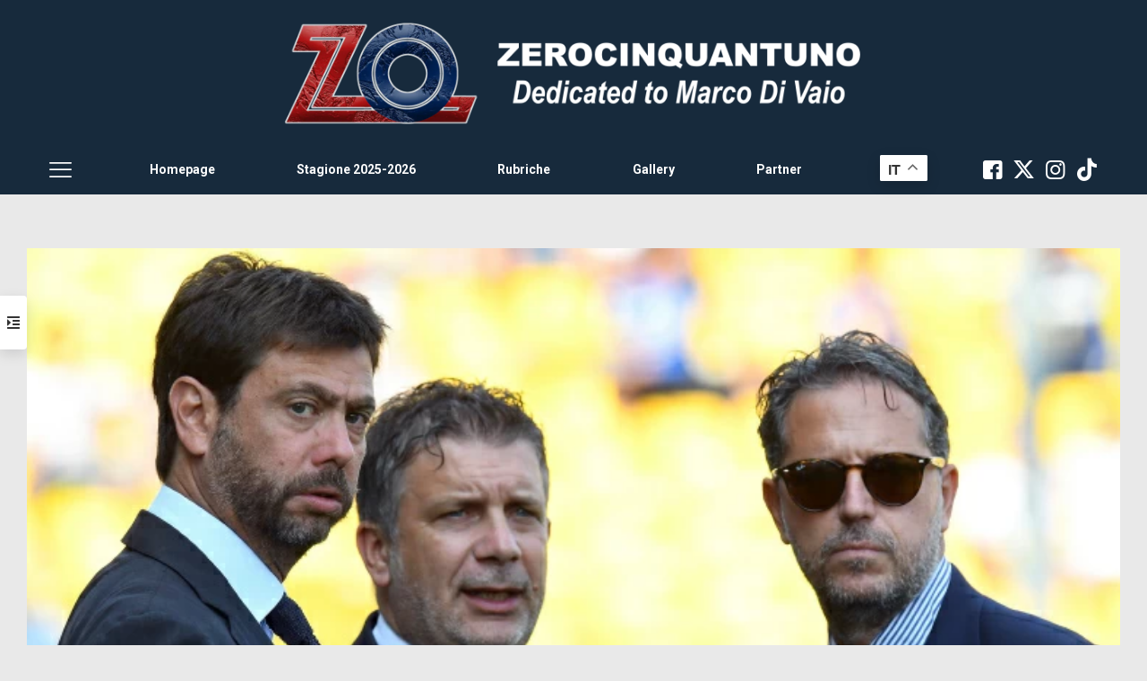

--- FILE ---
content_type: text/html; charset=UTF-8
request_url: https://www.zerocinquantuno.it/rubriche/rossoblu-in-trasferta/sistema-juve-altro-che-vittima/
body_size: 40453
content:
<!DOCTYPE html>
<html lang="it-IT" class="no-js " itemscope itemtype="https://schema.org/Article" >

<head>
	
	<script async type="text/javascript" src="//clickiocmp.com/t/consent_234675.js"></script>
<script>window._gmp = window._gmp || {}; window._gmp.pageType = 'free article'; </script>	
<meta charset="UTF-8" />
<style>
	/* Custom BSA_PRO Styles */

	/* fonts */

	/* form */
	.bsaProOrderingForm {   }
	.bsaProInput input,
	.bsaProInput input[type='file'],
	.bsaProSelectSpace select,
	.bsaProInputsRight .bsaInputInner,
	.bsaProInputsRight .bsaInputInner label {   }
	.bsaProPrice  {  }
	.bsaProDiscount  {   }
	.bsaProOrderingForm .bsaProSubmit,
	.bsaProOrderingForm .bsaProSubmit:hover,
	.bsaProOrderingForm .bsaProSubmit:active {   }

	/* allerts */
	.bsaProAlert,
	.bsaProAlert > a,
	.bsaProAlert > a:hover,
	.bsaProAlert > a:focus {  }
	.bsaProAlertSuccess {  }
	.bsaProAlertFailed {  }

	/* stats */
	.bsaStatsWrapper .ct-chart .ct-series.ct-series-b .ct-bar,
	.bsaStatsWrapper .ct-chart .ct-series.ct-series-b .ct-line,
	.bsaStatsWrapper .ct-chart .ct-series.ct-series-b .ct-point,
	.bsaStatsWrapper .ct-chart .ct-series.ct-series-b .ct-slice.ct-donut { stroke: #673AB7 !important; }

	.bsaStatsWrapper  .ct-chart .ct-series.ct-series-a .ct-bar,
	.bsaStatsWrapper .ct-chart .ct-series.ct-series-a .ct-line,
	.bsaStatsWrapper .ct-chart .ct-series.ct-series-a .ct-point,
	.bsaStatsWrapper .ct-chart .ct-series.ct-series-a .ct-slice.ct-donut { stroke: #FBCD39 !important; }


	/* Custom CSS */
	.bsaProContainer-1 { margin: 0 auto 40px; max-width: 468px; }

.bsaProContainer-2 { margin: 0 auto 40px; max-width: 468px; padding-top: 40px;}

.bsaProContainer-3 { margin: 0 auto 40px; max-width: 468px; padding-top: 10px;}
</style><meta name='robots' content='index, follow, max-image-preview:large, max-snippet:-1, max-video-preview:-1' />
<link rel="alternate" hreflang="it-IT" href="https://zerocinquantuno.it/rubriche/rossoblu-in-trasferta/sistema-juve-altro-che-vittima/"/>
<meta name="format-detection" content="telephone=no">
<meta name="viewport" content="width=device-width, initial-scale=1, maximum-scale=1" />
<link rel="shortcut icon" href="https://www.zerocinquantuno.it/wp-content/uploads/2023/09/faviconvingatezo.png#130980" type="image/x-icon" />
<meta name="theme-color" content="#ffffff" media="(prefers-color-scheme: light)">
<meta name="theme-color" content="#ffffff" media="(prefers-color-scheme: dark)">

	<!-- This site is optimized with the Yoast SEO plugin v26.7 - https://yoast.com/wordpress/plugins/seo/ -->
	<title>Sistema Juve, altro che vittima - Zerocinquantuno</title>
	<link rel="canonical" href="https://www.zerocinquantuno.it/rubriche/rossoblu-in-trasferta/sistema-juve-altro-che-vittima/" />
	<meta property="og:locale" content="it_IT" />
	<meta property="og:type" content="article" />
	<meta property="og:title" content="Sistema Juve, altro che vittima - Zerocinquantuno" />
	<meta property="og:description" content="Tempo di Lettura:  2 minutiFa un certo effetto vedere la Juventus fare la vittima. Ancor di più nella settimana che la porterà a Bologna sul campo della punizione regalata a […]" />
	<meta property="og:url" content="https://www.zerocinquantuno.it/rubriche/rossoblu-in-trasferta/sistema-juve-altro-che-vittima/" />
	<meta property="og:site_name" content="Zerocinquantuno" />
	<meta property="article:publisher" content="https://www.facebook.com/zerocinquantuno.it" />
	<meta property="article:published_time" content="2023-04-26T13:55:16+00:00" />
	<meta property="article:modified_time" content="2023-04-26T14:07:09+00:00" />
	<meta property="og:image" content="https://www.zerocinquantuno.it/wp-content/uploads/2023/04/parma-calcio-v-juventus-serie-a.jpg" />
	<meta property="og:image:width" content="750" />
	<meta property="og:image:height" content="330" />
	<meta property="og:image:type" content="image/jpeg" />
	<meta name="author" content="Massimo Franchi" />
	<meta name="twitter:card" content="summary_large_image" />
	<meta name="twitter:creator" content="@ZO_it" />
	<meta name="twitter:site" content="@ZO_it" />
	<meta name="twitter:label1" content="Scritto da" />
	<meta name="twitter:data1" content="Massimo Franchi" />
	<meta name="twitter:label2" content="Tempo di lettura stimato" />
	<meta name="twitter:data2" content="3 minuti" />
	<script type="application/ld+json" class="yoast-schema-graph">{"@context":"https://schema.org","@graph":[{"@type":"Article","@id":"https://www.zerocinquantuno.it/rubriche/rossoblu-in-trasferta/sistema-juve-altro-che-vittima/#article","isPartOf":{"@id":"https://www.zerocinquantuno.it/rubriche/rossoblu-in-trasferta/sistema-juve-altro-che-vittima/"},"author":{"name":"Massimo Franchi","@id":"https://www.zerocinquantuno.it/#/schema/person/1ffbe4d08ea74948c00312886a86bf36"},"headline":"Sistema Juve, altro che vittima","datePublished":"2023-04-26T13:55:16+00:00","dateModified":"2023-04-26T14:07:09+00:00","mainEntityOfPage":{"@id":"https://www.zerocinquantuno.it/rubriche/rossoblu-in-trasferta/sistema-juve-altro-che-vittima/"},"wordCount":540,"commentCount":0,"image":{"@id":"https://www.zerocinquantuno.it/rubriche/rossoblu-in-trasferta/sistema-juve-altro-che-vittima/#primaryimage"},"thumbnailUrl":"https://www.zerocinquantuno.it/wp-content/uploads/2023/04/parma-calcio-v-juventus-serie-a.jpg","articleSection":["Rossoblù in trasferta"],"inLanguage":"it-IT","potentialAction":[{"@type":"CommentAction","name":"Comment","target":["https://www.zerocinquantuno.it/rubriche/rossoblu-in-trasferta/sistema-juve-altro-che-vittima/#respond"]}]},{"@type":"WebPage","@id":"https://www.zerocinquantuno.it/rubriche/rossoblu-in-trasferta/sistema-juve-altro-che-vittima/","url":"https://www.zerocinquantuno.it/rubriche/rossoblu-in-trasferta/sistema-juve-altro-che-vittima/","name":"Sistema Juve, altro che vittima - Zerocinquantuno","isPartOf":{"@id":"https://www.zerocinquantuno.it/#website"},"primaryImageOfPage":{"@id":"https://www.zerocinquantuno.it/rubriche/rossoblu-in-trasferta/sistema-juve-altro-che-vittima/#primaryimage"},"image":{"@id":"https://www.zerocinquantuno.it/rubriche/rossoblu-in-trasferta/sistema-juve-altro-che-vittima/#primaryimage"},"thumbnailUrl":"https://www.zerocinquantuno.it/wp-content/uploads/2023/04/parma-calcio-v-juventus-serie-a.jpg","datePublished":"2023-04-26T13:55:16+00:00","dateModified":"2023-04-26T14:07:09+00:00","author":{"@id":"https://www.zerocinquantuno.it/#/schema/person/1ffbe4d08ea74948c00312886a86bf36"},"breadcrumb":{"@id":"https://www.zerocinquantuno.it/rubriche/rossoblu-in-trasferta/sistema-juve-altro-che-vittima/#breadcrumb"},"inLanguage":"it-IT","potentialAction":[{"@type":"ReadAction","target":["https://www.zerocinquantuno.it/rubriche/rossoblu-in-trasferta/sistema-juve-altro-che-vittima/"]}]},{"@type":"ImageObject","inLanguage":"it-IT","@id":"https://www.zerocinquantuno.it/rubriche/rossoblu-in-trasferta/sistema-juve-altro-che-vittima/#primaryimage","url":"https://www.zerocinquantuno.it/wp-content/uploads/2023/04/parma-calcio-v-juventus-serie-a.jpg","contentUrl":"https://www.zerocinquantuno.it/wp-content/uploads/2023/04/parma-calcio-v-juventus-serie-a.jpg","width":750,"height":330,"caption":"Ph. Getty Images"},{"@type":"BreadcrumbList","@id":"https://www.zerocinquantuno.it/rubriche/rossoblu-in-trasferta/sistema-juve-altro-che-vittima/#breadcrumb","itemListElement":[{"@type":"ListItem","position":1,"name":"Home","item":"https://www.zerocinquantuno.it/"},{"@type":"ListItem","position":2,"name":"Sistema Juve, altro che vittima"}]},{"@type":"WebSite","@id":"https://www.zerocinquantuno.it/#website","url":"https://www.zerocinquantuno.it/","name":"Zerocinquantuno","description":"#SempreComunque | Dedicated to Marco Di Vaio","potentialAction":[{"@type":"SearchAction","target":{"@type":"EntryPoint","urlTemplate":"https://www.zerocinquantuno.it/?s={search_term_string}"},"query-input":{"@type":"PropertyValueSpecification","valueRequired":true,"valueName":"search_term_string"}}],"inLanguage":"it-IT"},{"@type":"Person","@id":"https://www.zerocinquantuno.it/#/schema/person/1ffbe4d08ea74948c00312886a86bf36","name":"Massimo Franchi","url":"https://www.zerocinquantuno.it/author/massimo-franchi/"}]}</script>
	<!-- / Yoast SEO plugin. -->


<link rel='dns-prefetch' href='//www.zerocinquantuno.it' />
<link rel='dns-prefetch' href='//code.responsivevoice.org' />
<link rel='dns-prefetch' href='//fonts.googleapis.com' />
<link rel="alternate" type="application/rss+xml" title="Zerocinquantuno &raquo; Feed" href="https://www.zerocinquantuno.it/feed/" />
<link rel="alternate" type="application/rss+xml" title="Zerocinquantuno &raquo; Feed dei commenti" href="https://www.zerocinquantuno.it/comments/feed/" />
<link rel="alternate" type="application/rss+xml" title="Zerocinquantuno &raquo; Sistema Juve, altro che vittima Feed dei commenti" href="https://www.zerocinquantuno.it/rubriche/rossoblu-in-trasferta/sistema-juve-altro-che-vittima/feed/" />
<link rel="alternate" title="oEmbed (JSON)" type="application/json+oembed" href="https://www.zerocinquantuno.it/wp-json/oembed/1.0/embed?url=https%3A%2F%2Fwww.zerocinquantuno.it%2Frubriche%2Frossoblu-in-trasferta%2Fsistema-juve-altro-che-vittima%2F" />
<link rel="alternate" title="oEmbed (XML)" type="text/xml+oembed" href="https://www.zerocinquantuno.it/wp-json/oembed/1.0/embed?url=https%3A%2F%2Fwww.zerocinquantuno.it%2Frubriche%2Frossoblu-in-trasferta%2Fsistema-juve-altro-che-vittima%2F&#038;format=xml" />
<style id='wp-img-auto-sizes-contain-inline-css' type='text/css'>
img:is([sizes=auto i],[sizes^="auto," i]){contain-intrinsic-size:3000px 1500px}
/*# sourceURL=wp-img-auto-sizes-contain-inline-css */
</style>
<style id='wp-block-library-inline-css' type='text/css'>
:root{--wp-block-synced-color:#7a00df;--wp-block-synced-color--rgb:122,0,223;--wp-bound-block-color:var(--wp-block-synced-color);--wp-editor-canvas-background:#ddd;--wp-admin-theme-color:#007cba;--wp-admin-theme-color--rgb:0,124,186;--wp-admin-theme-color-darker-10:#006ba1;--wp-admin-theme-color-darker-10--rgb:0,107,160.5;--wp-admin-theme-color-darker-20:#005a87;--wp-admin-theme-color-darker-20--rgb:0,90,135;--wp-admin-border-width-focus:2px}@media (min-resolution:192dpi){:root{--wp-admin-border-width-focus:1.5px}}.wp-element-button{cursor:pointer}:root .has-very-light-gray-background-color{background-color:#eee}:root .has-very-dark-gray-background-color{background-color:#313131}:root .has-very-light-gray-color{color:#eee}:root .has-very-dark-gray-color{color:#313131}:root .has-vivid-green-cyan-to-vivid-cyan-blue-gradient-background{background:linear-gradient(135deg,#00d084,#0693e3)}:root .has-purple-crush-gradient-background{background:linear-gradient(135deg,#34e2e4,#4721fb 50%,#ab1dfe)}:root .has-hazy-dawn-gradient-background{background:linear-gradient(135deg,#faaca8,#dad0ec)}:root .has-subdued-olive-gradient-background{background:linear-gradient(135deg,#fafae1,#67a671)}:root .has-atomic-cream-gradient-background{background:linear-gradient(135deg,#fdd79a,#004a59)}:root .has-nightshade-gradient-background{background:linear-gradient(135deg,#330968,#31cdcf)}:root .has-midnight-gradient-background{background:linear-gradient(135deg,#020381,#2874fc)}:root{--wp--preset--font-size--normal:16px;--wp--preset--font-size--huge:42px}.has-regular-font-size{font-size:1em}.has-larger-font-size{font-size:2.625em}.has-normal-font-size{font-size:var(--wp--preset--font-size--normal)}.has-huge-font-size{font-size:var(--wp--preset--font-size--huge)}.has-text-align-center{text-align:center}.has-text-align-left{text-align:left}.has-text-align-right{text-align:right}.has-fit-text{white-space:nowrap!important}#end-resizable-editor-section{display:none}.aligncenter{clear:both}.items-justified-left{justify-content:flex-start}.items-justified-center{justify-content:center}.items-justified-right{justify-content:flex-end}.items-justified-space-between{justify-content:space-between}.screen-reader-text{border:0;clip-path:inset(50%);height:1px;margin:-1px;overflow:hidden;padding:0;position:absolute;width:1px;word-wrap:normal!important}.screen-reader-text:focus{background-color:#ddd;clip-path:none;color:#444;display:block;font-size:1em;height:auto;left:5px;line-height:normal;padding:15px 23px 14px;text-decoration:none;top:5px;width:auto;z-index:100000}html :where(.has-border-color){border-style:solid}html :where([style*=border-top-color]){border-top-style:solid}html :where([style*=border-right-color]){border-right-style:solid}html :where([style*=border-bottom-color]){border-bottom-style:solid}html :where([style*=border-left-color]){border-left-style:solid}html :where([style*=border-width]){border-style:solid}html :where([style*=border-top-width]){border-top-style:solid}html :where([style*=border-right-width]){border-right-style:solid}html :where([style*=border-bottom-width]){border-bottom-style:solid}html :where([style*=border-left-width]){border-left-style:solid}html :where(img[class*=wp-image-]){height:auto;max-width:100%}:where(figure){margin:0 0 1em}html :where(.is-position-sticky){--wp-admin--admin-bar--position-offset:var(--wp-admin--admin-bar--height,0px)}@media screen and (max-width:600px){html :where(.is-position-sticky){--wp-admin--admin-bar--position-offset:0px}}

/*# sourceURL=wp-block-library-inline-css */
</style><style id='global-styles-inline-css' type='text/css'>
:root{--wp--preset--aspect-ratio--square: 1;--wp--preset--aspect-ratio--4-3: 4/3;--wp--preset--aspect-ratio--3-4: 3/4;--wp--preset--aspect-ratio--3-2: 3/2;--wp--preset--aspect-ratio--2-3: 2/3;--wp--preset--aspect-ratio--16-9: 16/9;--wp--preset--aspect-ratio--9-16: 9/16;--wp--preset--color--black: #000000;--wp--preset--color--cyan-bluish-gray: #abb8c3;--wp--preset--color--white: #ffffff;--wp--preset--color--pale-pink: #f78da7;--wp--preset--color--vivid-red: #cf2e2e;--wp--preset--color--luminous-vivid-orange: #ff6900;--wp--preset--color--luminous-vivid-amber: #fcb900;--wp--preset--color--light-green-cyan: #7bdcb5;--wp--preset--color--vivid-green-cyan: #00d084;--wp--preset--color--pale-cyan-blue: #8ed1fc;--wp--preset--color--vivid-cyan-blue: #0693e3;--wp--preset--color--vivid-purple: #9b51e0;--wp--preset--gradient--vivid-cyan-blue-to-vivid-purple: linear-gradient(135deg,rgb(6,147,227) 0%,rgb(155,81,224) 100%);--wp--preset--gradient--light-green-cyan-to-vivid-green-cyan: linear-gradient(135deg,rgb(122,220,180) 0%,rgb(0,208,130) 100%);--wp--preset--gradient--luminous-vivid-amber-to-luminous-vivid-orange: linear-gradient(135deg,rgb(252,185,0) 0%,rgb(255,105,0) 100%);--wp--preset--gradient--luminous-vivid-orange-to-vivid-red: linear-gradient(135deg,rgb(255,105,0) 0%,rgb(207,46,46) 100%);--wp--preset--gradient--very-light-gray-to-cyan-bluish-gray: linear-gradient(135deg,rgb(238,238,238) 0%,rgb(169,184,195) 100%);--wp--preset--gradient--cool-to-warm-spectrum: linear-gradient(135deg,rgb(74,234,220) 0%,rgb(151,120,209) 20%,rgb(207,42,186) 40%,rgb(238,44,130) 60%,rgb(251,105,98) 80%,rgb(254,248,76) 100%);--wp--preset--gradient--blush-light-purple: linear-gradient(135deg,rgb(255,206,236) 0%,rgb(152,150,240) 100%);--wp--preset--gradient--blush-bordeaux: linear-gradient(135deg,rgb(254,205,165) 0%,rgb(254,45,45) 50%,rgb(107,0,62) 100%);--wp--preset--gradient--luminous-dusk: linear-gradient(135deg,rgb(255,203,112) 0%,rgb(199,81,192) 50%,rgb(65,88,208) 100%);--wp--preset--gradient--pale-ocean: linear-gradient(135deg,rgb(255,245,203) 0%,rgb(182,227,212) 50%,rgb(51,167,181) 100%);--wp--preset--gradient--electric-grass: linear-gradient(135deg,rgb(202,248,128) 0%,rgb(113,206,126) 100%);--wp--preset--gradient--midnight: linear-gradient(135deg,rgb(2,3,129) 0%,rgb(40,116,252) 100%);--wp--preset--font-size--small: 13px;--wp--preset--font-size--medium: 20px;--wp--preset--font-size--large: 36px;--wp--preset--font-size--x-large: 42px;--wp--preset--spacing--20: 0.44rem;--wp--preset--spacing--30: 0.67rem;--wp--preset--spacing--40: 1rem;--wp--preset--spacing--50: 1.5rem;--wp--preset--spacing--60: 2.25rem;--wp--preset--spacing--70: 3.38rem;--wp--preset--spacing--80: 5.06rem;--wp--preset--shadow--natural: 6px 6px 9px rgba(0, 0, 0, 0.2);--wp--preset--shadow--deep: 12px 12px 50px rgba(0, 0, 0, 0.4);--wp--preset--shadow--sharp: 6px 6px 0px rgba(0, 0, 0, 0.2);--wp--preset--shadow--outlined: 6px 6px 0px -3px rgb(255, 255, 255), 6px 6px rgb(0, 0, 0);--wp--preset--shadow--crisp: 6px 6px 0px rgb(0, 0, 0);}:where(.is-layout-flex){gap: 0.5em;}:where(.is-layout-grid){gap: 0.5em;}body .is-layout-flex{display: flex;}.is-layout-flex{flex-wrap: wrap;align-items: center;}.is-layout-flex > :is(*, div){margin: 0;}body .is-layout-grid{display: grid;}.is-layout-grid > :is(*, div){margin: 0;}:where(.wp-block-columns.is-layout-flex){gap: 2em;}:where(.wp-block-columns.is-layout-grid){gap: 2em;}:where(.wp-block-post-template.is-layout-flex){gap: 1.25em;}:where(.wp-block-post-template.is-layout-grid){gap: 1.25em;}.has-black-color{color: var(--wp--preset--color--black) !important;}.has-cyan-bluish-gray-color{color: var(--wp--preset--color--cyan-bluish-gray) !important;}.has-white-color{color: var(--wp--preset--color--white) !important;}.has-pale-pink-color{color: var(--wp--preset--color--pale-pink) !important;}.has-vivid-red-color{color: var(--wp--preset--color--vivid-red) !important;}.has-luminous-vivid-orange-color{color: var(--wp--preset--color--luminous-vivid-orange) !important;}.has-luminous-vivid-amber-color{color: var(--wp--preset--color--luminous-vivid-amber) !important;}.has-light-green-cyan-color{color: var(--wp--preset--color--light-green-cyan) !important;}.has-vivid-green-cyan-color{color: var(--wp--preset--color--vivid-green-cyan) !important;}.has-pale-cyan-blue-color{color: var(--wp--preset--color--pale-cyan-blue) !important;}.has-vivid-cyan-blue-color{color: var(--wp--preset--color--vivid-cyan-blue) !important;}.has-vivid-purple-color{color: var(--wp--preset--color--vivid-purple) !important;}.has-black-background-color{background-color: var(--wp--preset--color--black) !important;}.has-cyan-bluish-gray-background-color{background-color: var(--wp--preset--color--cyan-bluish-gray) !important;}.has-white-background-color{background-color: var(--wp--preset--color--white) !important;}.has-pale-pink-background-color{background-color: var(--wp--preset--color--pale-pink) !important;}.has-vivid-red-background-color{background-color: var(--wp--preset--color--vivid-red) !important;}.has-luminous-vivid-orange-background-color{background-color: var(--wp--preset--color--luminous-vivid-orange) !important;}.has-luminous-vivid-amber-background-color{background-color: var(--wp--preset--color--luminous-vivid-amber) !important;}.has-light-green-cyan-background-color{background-color: var(--wp--preset--color--light-green-cyan) !important;}.has-vivid-green-cyan-background-color{background-color: var(--wp--preset--color--vivid-green-cyan) !important;}.has-pale-cyan-blue-background-color{background-color: var(--wp--preset--color--pale-cyan-blue) !important;}.has-vivid-cyan-blue-background-color{background-color: var(--wp--preset--color--vivid-cyan-blue) !important;}.has-vivid-purple-background-color{background-color: var(--wp--preset--color--vivid-purple) !important;}.has-black-border-color{border-color: var(--wp--preset--color--black) !important;}.has-cyan-bluish-gray-border-color{border-color: var(--wp--preset--color--cyan-bluish-gray) !important;}.has-white-border-color{border-color: var(--wp--preset--color--white) !important;}.has-pale-pink-border-color{border-color: var(--wp--preset--color--pale-pink) !important;}.has-vivid-red-border-color{border-color: var(--wp--preset--color--vivid-red) !important;}.has-luminous-vivid-orange-border-color{border-color: var(--wp--preset--color--luminous-vivid-orange) !important;}.has-luminous-vivid-amber-border-color{border-color: var(--wp--preset--color--luminous-vivid-amber) !important;}.has-light-green-cyan-border-color{border-color: var(--wp--preset--color--light-green-cyan) !important;}.has-vivid-green-cyan-border-color{border-color: var(--wp--preset--color--vivid-green-cyan) !important;}.has-pale-cyan-blue-border-color{border-color: var(--wp--preset--color--pale-cyan-blue) !important;}.has-vivid-cyan-blue-border-color{border-color: var(--wp--preset--color--vivid-cyan-blue) !important;}.has-vivid-purple-border-color{border-color: var(--wp--preset--color--vivid-purple) !important;}.has-vivid-cyan-blue-to-vivid-purple-gradient-background{background: var(--wp--preset--gradient--vivid-cyan-blue-to-vivid-purple) !important;}.has-light-green-cyan-to-vivid-green-cyan-gradient-background{background: var(--wp--preset--gradient--light-green-cyan-to-vivid-green-cyan) !important;}.has-luminous-vivid-amber-to-luminous-vivid-orange-gradient-background{background: var(--wp--preset--gradient--luminous-vivid-amber-to-luminous-vivid-orange) !important;}.has-luminous-vivid-orange-to-vivid-red-gradient-background{background: var(--wp--preset--gradient--luminous-vivid-orange-to-vivid-red) !important;}.has-very-light-gray-to-cyan-bluish-gray-gradient-background{background: var(--wp--preset--gradient--very-light-gray-to-cyan-bluish-gray) !important;}.has-cool-to-warm-spectrum-gradient-background{background: var(--wp--preset--gradient--cool-to-warm-spectrum) !important;}.has-blush-light-purple-gradient-background{background: var(--wp--preset--gradient--blush-light-purple) !important;}.has-blush-bordeaux-gradient-background{background: var(--wp--preset--gradient--blush-bordeaux) !important;}.has-luminous-dusk-gradient-background{background: var(--wp--preset--gradient--luminous-dusk) !important;}.has-pale-ocean-gradient-background{background: var(--wp--preset--gradient--pale-ocean) !important;}.has-electric-grass-gradient-background{background: var(--wp--preset--gradient--electric-grass) !important;}.has-midnight-gradient-background{background: var(--wp--preset--gradient--midnight) !important;}.has-small-font-size{font-size: var(--wp--preset--font-size--small) !important;}.has-medium-font-size{font-size: var(--wp--preset--font-size--medium) !important;}.has-large-font-size{font-size: var(--wp--preset--font-size--large) !important;}.has-x-large-font-size{font-size: var(--wp--preset--font-size--x-large) !important;}
/*# sourceURL=global-styles-inline-css */
</style>

<style id='classic-theme-styles-inline-css' type='text/css'>
/*! This file is auto-generated */
.wp-block-button__link{color:#fff;background-color:#32373c;border-radius:9999px;box-shadow:none;text-decoration:none;padding:calc(.667em + 2px) calc(1.333em + 2px);font-size:1.125em}.wp-block-file__button{background:#32373c;color:#fff;text-decoration:none}
/*# sourceURL=/wp-includes/css/classic-themes.min.css */
</style>
<link rel='stylesheet' id='buy_sell_ads_pro_main_stylesheet-css' href='https://www.zerocinquantuno.it/wp-content/plugins/bsa-pro-scripteo/frontend/css/asset/style.css' type='text/css' media='all' />
<link rel='stylesheet' id='buy_sell_ads_pro_user_panel-css' href='https://www.zerocinquantuno.it/wp-content/plugins/bsa-pro-scripteo/frontend/css/asset/user-panel.css' type='text/css' media='all' />
<link rel='stylesheet' id='buy_sell_ads_pro_template_stylesheet-css' href='https://www.zerocinquantuno.it/wp-content/plugins/bsa-pro-scripteo/frontend/css/template.css.php?ver=6.9' type='text/css' media='all' />
<link rel='stylesheet' id='buy_sell_ads_pro_animate_stylesheet-css' href='https://www.zerocinquantuno.it/wp-content/plugins/bsa-pro-scripteo/frontend/css/asset/animate.css' type='text/css' media='all' />
<link rel='stylesheet' id='buy_sell_ads_pro_chart_stylesheet-css' href='https://www.zerocinquantuno.it/wp-content/plugins/bsa-pro-scripteo/frontend/css/asset/chart.css' type='text/css' media='all' />
<link rel='stylesheet' id='buy_sell_ads_pro_owl_carousel_stylesheet-css' href='https://www.zerocinquantuno.it/wp-content/plugins/bsa-pro-scripteo/frontend/css/asset/owl.carousel.css' type='text/css' media='all' />
<link rel='stylesheet' id='buy_sell_ads_pro_materialize_stylesheet-css' href='https://www.zerocinquantuno.it/wp-content/plugins/bsa-pro-scripteo/frontend/css/asset/material-design.css' type='text/css' media='all' />
<link rel='stylesheet' id='jquery-ui-css' href='https://www.zerocinquantuno.it/wp-content/plugins/bsa-pro-scripteo/frontend/css/asset/ui-datapicker.css' type='text/css' media='all' />
<link rel='stylesheet' id='contact-form-7-css' href='https://www.zerocinquantuno.it/wp-content/plugins/contact-form-7/includes/css/styles.css' type='text/css' media='all' />
<link rel='stylesheet' id='disqus_rcw-css' href='https://www.zerocinquantuno.it/wp-content/plugins/disqus-recent-comments-widget/disqus_rcw.css' type='text/css' media='all' />
<link rel='stylesheet' id='rv-style-css' href='https://www.zerocinquantuno.it/wp-content/plugins/responsivevoice-text-to-speech/includes/css/responsivevoice.css' type='text/css' media='all' />
<link rel='stylesheet' id='rs-plugin-settings-css' href='https://www.zerocinquantuno.it/wp-content/plugins/revslider/public/assets/css/rs6.css' type='text/css' media='all' />
<style id='rs-plugin-settings-inline-css' type='text/css'>
#rs-demo-id {}
/*# sourceURL=rs-plugin-settings-inline-css */
</style>
<link rel='stylesheet' id='mfn-be-css' href='https://www.zerocinquantuno.it/wp-content/themes/betheme/css/be.css' type='text/css' media='all' />
<link rel='stylesheet' id='mfn-animations-css' href='https://www.zerocinquantuno.it/wp-content/themes/betheme/assets/animations/animations.min.css' type='text/css' media='all' />
<link rel='stylesheet' id='mfn-font-awesome-css' href='https://www.zerocinquantuno.it/wp-content/themes/betheme/fonts/fontawesome/fontawesome.css' type='text/css' media='all' />
<link rel='stylesheet' id='mfn-responsive-css' href='https://www.zerocinquantuno.it/wp-content/themes/betheme/css/responsive.css' type='text/css' media='all' />
<link crossorigin="anonymous" rel='stylesheet' id='mfn-fonts-css' href='https://fonts.googleapis.com/css?family=Roboto%3A1%2C300%2C400%2C400italic%2C500%2C600%2C700%2C700italic&#038;display=swap&#038;ver=6.9' type='text/css' media='all' />
<link crossorigin="anonymous" rel='stylesheet' id='mfn-font-button-css' href='https://fonts.googleapis.com/css?family=Inter%3A400%2C600&#038;display=swap&#038;ver=6.9' type='text/css' media='all' />
<style id='mfn-dynamic-inline-css' type='text/css'>
html{background-color:#e9e9e9}#Wrapper,#Content,.mfn-popup .mfn-popup-content,.mfn-off-canvas-sidebar .mfn-off-canvas-content-wrapper,.mfn-cart-holder,.mfn-header-login,#Top_bar .search_wrapper,#Top_bar .top_bar_right .mfn-live-search-box,.column_livesearch .mfn-live-search-wrapper,.column_livesearch .mfn-live-search-box{background-color:#e9e9e9}.layout-boxed.mfn-bebuilder-header.mfn-ui #Wrapper .mfn-only-sample-content{background-color:#e9e9e9}body:not(.template-slider) #Header{min-height:250px}body.header-below:not(.template-slider) #Header{padding-top:250px}#Footer .widgets_wrapper{padding:70px 0}.has-search-overlay.search-overlay-opened #search-overlay{background-color:rgba(0,0,0,0.6)}.elementor-page.elementor-default #Content .the_content .section_wrapper{max-width:100%}.elementor-page.elementor-default #Content .section.the_content{width:100%}.elementor-page.elementor-default #Content .section_wrapper .the_content_wrapper{margin-left:0;margin-right:0;width:100%}body,span.date_label,.timeline_items li h3 span,input[type="date"],input[type="text"],input[type="password"],input[type="tel"],input[type="email"],input[type="url"],textarea,select,.offer_li .title h3,.mfn-menu-item-megamenu{font-family:"Roboto",-apple-system,BlinkMacSystemFont,"Segoe UI",Roboto,Oxygen-Sans,Ubuntu,Cantarell,"Helvetica Neue",sans-serif}.lead,.big{font-family:"Roboto",-apple-system,BlinkMacSystemFont,"Segoe UI",Roboto,Oxygen-Sans,Ubuntu,Cantarell,"Helvetica Neue",sans-serif}#menu > ul > li > a,#overlay-menu ul li a{font-family:"Roboto",-apple-system,BlinkMacSystemFont,"Segoe UI",Roboto,Oxygen-Sans,Ubuntu,Cantarell,"Helvetica Neue",sans-serif}#Subheader .title{font-family:"Roboto",-apple-system,BlinkMacSystemFont,"Segoe UI",Roboto,Oxygen-Sans,Ubuntu,Cantarell,"Helvetica Neue",sans-serif}h1,h2,h3,h4,.text-logo #logo{font-family:"Roboto",-apple-system,BlinkMacSystemFont,"Segoe UI",Roboto,Oxygen-Sans,Ubuntu,Cantarell,"Helvetica Neue",sans-serif}h5,h6{font-family:"Roboto",-apple-system,BlinkMacSystemFont,"Segoe UI",Roboto,Oxygen-Sans,Ubuntu,Cantarell,"Helvetica Neue",sans-serif}blockquote{font-family:"Roboto",-apple-system,BlinkMacSystemFont,"Segoe UI",Roboto,Oxygen-Sans,Ubuntu,Cantarell,"Helvetica Neue",sans-serif}.chart_box .chart .num,.counter .desc_wrapper .number-wrapper,.how_it_works .image .number,.pricing-box .plan-header .price,.quick_fact .number-wrapper,.woocommerce .product div.entry-summary .price{font-family:"Roboto",-apple-system,BlinkMacSystemFont,"Segoe UI",Roboto,Oxygen-Sans,Ubuntu,Cantarell,"Helvetica Neue",sans-serif}body,.mfn-menu-item-megamenu{font-size:16px;line-height:24px;font-weight:400;letter-spacing:0px}.lead,.big{font-size:18px;line-height:26px;font-weight:500;letter-spacing:0px}#menu > ul > li > a,#overlay-menu ul li a{font-size:16px;font-weight:400;letter-spacing:0px}#overlay-menu ul li a{line-height:24px}#Subheader .title{font-size:64px;line-height:60px;font-weight:400;letter-spacing:0px}h1,.text-logo #logo{font-size:72px;line-height:65px;font-weight:400;letter-spacing:-4px}h2{font-size:60px;line-height:60px;font-weight:400;letter-spacing:-2px}h3,.woocommerce ul.products li.product h3,.woocommerce #customer_login h2{font-size:48px;line-height:53px;font-weight:400;letter-spacing:-2px}h4,.woocommerce .woocommerce-order-details__title,.woocommerce .wc-bacs-bank-details-heading,.woocommerce .woocommerce-customer-details h2{font-size:32px;line-height:38px;font-weight:400;letter-spacing:-1px}h5{font-size:21px;line-height:32px;font-weight:400;letter-spacing:-1px}h6{font-size:15px;line-height:26px;font-weight:400;letter-spacing:-1px}#Intro .intro-title{font-size:66px;line-height:72px;font-weight:400;letter-spacing:0px}@media only screen and (min-width:768px) and (max-width:959px){body,.mfn-menu-item-megamenu{font-size:14px;line-height:20px;font-weight:400;letter-spacing:0px}.lead,.big{font-size:15px;line-height:22px;font-weight:500;letter-spacing:0px}#menu > ul > li > a,#overlay-menu ul li a{font-size:14px;font-weight:400;letter-spacing:0px}#overlay-menu ul li a{line-height:21px}#Subheader .title{font-size:54px;line-height:51px;font-weight:400;letter-spacing:0px}h1,.text-logo #logo{font-size:61px;line-height:55px;font-weight:400;letter-spacing:-3px}h2{font-size:51px;line-height:51px;font-weight:400;letter-spacing:-2px}h3,.woocommerce ul.products li.product h3,.woocommerce #customer_login h2{font-size:41px;line-height:45px;font-weight:400;letter-spacing:-2px}h4,.woocommerce .woocommerce-order-details__title,.woocommerce .wc-bacs-bank-details-heading,.woocommerce .woocommerce-customer-details h2{font-size:27px;line-height:32px;font-weight:400;letter-spacing:-1px}h5{font-size:18px;line-height:27px;font-weight:400;letter-spacing:-1px}h6{font-size:13px;line-height:22px;font-weight:400;letter-spacing:-1px}#Intro .intro-title{font-size:56px;line-height:61px;font-weight:400;letter-spacing:0px}blockquote{font-size:15px}.chart_box .chart .num{font-size:45px;line-height:45px}.counter .desc_wrapper .number-wrapper{font-size:45px;line-height:45px}.counter .desc_wrapper .title{font-size:14px;line-height:18px}.faq .question .title{font-size:14px}.fancy_heading .title{font-size:38px;line-height:38px}.offer .offer_li .desc_wrapper .title h3{font-size:32px;line-height:32px}.offer_thumb_ul li.offer_thumb_li .desc_wrapper .title h3{font-size:32px;line-height:32px}.pricing-box .plan-header h2{font-size:27px;line-height:27px}.pricing-box .plan-header .price > span{font-size:40px;line-height:40px}.pricing-box .plan-header .price sup.currency{font-size:18px;line-height:18px}.pricing-box .plan-header .price sup.period{font-size:14px;line-height:14px}.quick_fact .number-wrapper{font-size:80px;line-height:80px}.trailer_box .desc h2{font-size:27px;line-height:27px}.widget > h3{font-size:17px;line-height:20px}}@media only screen and (min-width:480px) and (max-width:767px){body,.mfn-menu-item-megamenu{font-size:13px;line-height:19px;font-weight:400;letter-spacing:0px}.lead,.big{font-size:14px;line-height:20px;font-weight:500;letter-spacing:0px}#menu > ul > li > a,#overlay-menu ul li a{font-size:13px;font-weight:400;letter-spacing:0px}#overlay-menu ul li a{line-height:19.5px}#Subheader .title{font-size:48px;line-height:45px;font-weight:400;letter-spacing:0px}h1,.text-logo #logo{font-size:54px;line-height:49px;font-weight:400;letter-spacing:-3px}h2{font-size:45px;line-height:45px;font-weight:400;letter-spacing:-2px}h3,.woocommerce ul.products li.product h3,.woocommerce #customer_login h2{font-size:36px;line-height:40px;font-weight:400;letter-spacing:-2px}h4,.woocommerce .woocommerce-order-details__title,.woocommerce .wc-bacs-bank-details-heading,.woocommerce .woocommerce-customer-details h2{font-size:24px;line-height:29px;font-weight:400;letter-spacing:-1px}h5{font-size:16px;line-height:24px;font-weight:400;letter-spacing:-1px}h6{font-size:13px;line-height:20px;font-weight:400;letter-spacing:-1px}#Intro .intro-title{font-size:50px;line-height:54px;font-weight:400;letter-spacing:0px}blockquote{font-size:14px}.chart_box .chart .num{font-size:40px;line-height:40px}.counter .desc_wrapper .number-wrapper{font-size:40px;line-height:40px}.counter .desc_wrapper .title{font-size:13px;line-height:16px}.faq .question .title{font-size:13px}.fancy_heading .title{font-size:34px;line-height:34px}.offer .offer_li .desc_wrapper .title h3{font-size:28px;line-height:28px}.offer_thumb_ul li.offer_thumb_li .desc_wrapper .title h3{font-size:28px;line-height:28px}.pricing-box .plan-header h2{font-size:24px;line-height:24px}.pricing-box .plan-header .price > span{font-size:34px;line-height:34px}.pricing-box .plan-header .price sup.currency{font-size:16px;line-height:16px}.pricing-box .plan-header .price sup.period{font-size:13px;line-height:13px}.quick_fact .number-wrapper{font-size:70px;line-height:70px}.trailer_box .desc h2{font-size:24px;line-height:24px}.widget > h3{font-size:16px;line-height:19px}}@media only screen and (max-width:479px){body,.mfn-menu-item-megamenu{font-size:13px;line-height:19px;font-weight:400;letter-spacing:0px}.lead,.big{font-size:13px;line-height:19px;font-weight:500;letter-spacing:0px}#menu > ul > li > a,#overlay-menu ul li a{font-size:13px;font-weight:400;letter-spacing:0px}#overlay-menu ul li a{line-height:19.5px}#Subheader .title{font-size:38px;line-height:36px;font-weight:400;letter-spacing:0px}h1,.text-logo #logo{font-size:43px;line-height:39px;font-weight:400;letter-spacing:-2px}h2{font-size:36px;line-height:36px;font-weight:400;letter-spacing:-1px}h3,.woocommerce ul.products li.product h3,.woocommerce #customer_login h2{font-size:29px;line-height:32px;font-weight:400;letter-spacing:-1px}h4,.woocommerce .woocommerce-order-details__title,.woocommerce .wc-bacs-bank-details-heading,.woocommerce .woocommerce-customer-details h2{font-size:19px;line-height:23px;font-weight:400;letter-spacing:-1px}h5{font-size:13px;line-height:19px;font-weight:400;letter-spacing:-1px}h6{font-size:13px;line-height:19px;font-weight:400;letter-spacing:-1px}#Intro .intro-title{font-size:40px;line-height:43px;font-weight:400;letter-spacing:0px}blockquote{font-size:13px}.chart_box .chart .num{font-size:35px;line-height:35px}.counter .desc_wrapper .number-wrapper{font-size:35px;line-height:35px}.counter .desc_wrapper .title{font-size:13px;line-height:26px}.faq .question .title{font-size:13px}.fancy_heading .title{font-size:30px;line-height:30px}.offer .offer_li .desc_wrapper .title h3{font-size:26px;line-height:26px}.offer_thumb_ul li.offer_thumb_li .desc_wrapper .title h3{font-size:26px;line-height:26px}.pricing-box .plan-header h2{font-size:21px;line-height:21px}.pricing-box .plan-header .price > span{font-size:32px;line-height:32px}.pricing-box .plan-header .price sup.currency{font-size:14px;line-height:14px}.pricing-box .plan-header .price sup.period{font-size:13px;line-height:13px}.quick_fact .number-wrapper{font-size:60px;line-height:60px}.trailer_box .desc h2{font-size:21px;line-height:21px}.widget > h3{font-size:15px;line-height:18px}}.with_aside .sidebar.columns{width:23%}.with_aside .sections_group{width:77%}.aside_both .sidebar.columns{width:18%}.aside_both .sidebar.sidebar-1{margin-left:-82%}.aside_both .sections_group{width:64%;margin-left:18%}@media only screen and (min-width:1240px){#Wrapper,.with_aside .content_wrapper{max-width:1240px}body.layout-boxed.mfn-header-scrolled .mfn-header-tmpl.mfn-sticky-layout-width{max-width:1240px;left:0;right:0;margin-left:auto;margin-right:auto}body.layout-boxed:not(.mfn-header-scrolled) .mfn-header-tmpl.mfn-header-layout-width,body.layout-boxed .mfn-header-tmpl.mfn-header-layout-width:not(.mfn-hasSticky){max-width:1240px;left:0;right:0;margin-left:auto;margin-right:auto}body.layout-boxed.mfn-bebuilder-header.mfn-ui .mfn-only-sample-content{max-width:1240px;margin-left:auto;margin-right:auto}.section_wrapper,.container{max-width:1220px}.layout-boxed.header-boxed #Top_bar.is-sticky{max-width:1240px}}@media only screen and (max-width:767px){#Wrapper{max-width:calc(100% - 67px)}.content_wrapper .section_wrapper,.container,.four.columns .widget-area{max-width:550px !important;padding-left:33px;padding-right:33px}}body{--mfn-button-font-family:"Inter";--mfn-button-font-size:13px;--mfn-button-font-weight:600;--mfn-button-font-style:inherit;--mfn-button-letter-spacing:0px;--mfn-button-padding:20px 32px 20px 32px;--mfn-button-border-width:0;--mfn-button-border-radius:8px 8px 8px 8px;--mfn-button-gap:12px;--mfn-button-transition:0.4s;--mfn-button-color:#ffffff;--mfn-button-color-hover:#ffffff;--mfn-button-bg:#8b2638;--mfn-button-bg-hover:#8b2638;--mfn-button-border-color:transparent;--mfn-button-border-color-hover:transparent;--mfn-button-icon-color:#ffffff;--mfn-button-icon-color-hover:#ffffff;--mfn-button-box-shadow:unset;--mfn-button-theme-color:#ffffff;--mfn-button-theme-color-hover:#ffffff;--mfn-button-theme-bg:#7c1720;--mfn-button-theme-bg-hover:#7c1720;--mfn-button-theme-border-color:transparent;--mfn-button-theme-border-color-hover:transparent;--mfn-button-theme-icon-color:#ffffff;--mfn-button-theme-icon-color-hover:#ffffff;--mfn-button-theme-box-shadow:unset;--mfn-button-shop-color:#ffffff;--mfn-button-shop-color-hover:#ffffff;--mfn-button-shop-bg:#04173a;--mfn-button-shop-bg-hover:#04173a;--mfn-button-shop-border-color:transparent;--mfn-button-shop-border-color-hover:transparent;--mfn-button-shop-icon-color:#626262;--mfn-button-shop-icon-color-hover:#626262;--mfn-button-shop-box-shadow:unset;--mfn-button-action-color:#626262;--mfn-button-action-color-hover:#626262;--mfn-button-action-bg:#dbdddf;--mfn-button-action-bg-hover:#d3d3d3;--mfn-button-action-border-color:transparent;--mfn-button-action-border-color-hover:transparent;--mfn-button-action-icon-color:#626262;--mfn-button-action-icon-color-hover:#626262;--mfn-button-action-box-shadow:unset}@media only screen and (max-width:959px){body{}}@media only screen and (max-width:768px){body{}}.mfn-cookies{--mfn-gdpr2-container-text-color:#6f7675;--mfn-gdpr2-container-strong-color:#191919;--mfn-gdpr2-container-bg:#ffffff;--mfn-gdpr2-container-overlay:rgba(25,37,48,0.6);--mfn-gdpr2-details-box-bg:#fbfbfb;--mfn-gdpr2-details-switch-bg:#00032a;--mfn-gdpr2-details-switch-bg-active:#c8ec66;--mfn-gdpr2-tabs-text-color:#191919;--mfn-gdpr2-tabs-text-color-active:#c8ec66;--mfn-gdpr2-tabs-border:rgba(8,8,14,0.1);--mfn-gdpr2-buttons-box-bg:#fbfbfb;--mfn-button-color:#191919;--mfn-button-color-hover:#191919;--mfn-button-bg:#c8ec66;--mfn-button-bg-hover:#bdeb42;--mfn-button-theme-color:#ffffff;--mfn-button-theme-color-hover:#ffffff;--mfn-button-theme-bg:#3a3a3a;--mfn-button-theme-bg-hover:#2e2e2e}#Top_bar #logo,.header-fixed #Top_bar #logo,.header-plain #Top_bar #logo,.header-transparent #Top_bar #logo{height:60px;line-height:60px;padding:15px 0}.logo-overflow #Top_bar:not(.is-sticky) .logo{height:90px}#Top_bar .menu > li > a{padding:15px 0}.menu-highlight:not(.header-creative) #Top_bar .menu > li > a{margin:20px 0}.header-plain:not(.menu-highlight) #Top_bar .menu > li > a span:not(.description){line-height:90px}.header-fixed #Top_bar .menu > li > a{padding:30px 0}@media only screen and (max-width:767px){.mobile-header-mini #Top_bar #logo{height:50px!important;line-height:50px!important;margin:5px 0}}#Top_bar #logo img.svg{width:176px}@media(max-width:959px){#Top_bar #logo img.svg{width:120px}}@media(max-width:767px){#Top_bar #logo img.svg{width:110px}}.image_frame,.wp-caption{border-width:0px}.alert{border-radius:0px}#Top_bar .top_bar_right .top-bar-right-input input{width:200px}.mfn-live-search-box .mfn-live-search-list{max-height:300px}input[type="date"],input[type="email"],input[type="number"],input[type="password"],input[type="search"],input[type="tel"],input[type="text"],input[type="url"],select,textarea,.woocommerce .quantity input.qty{border-radius:8px}.select2-container--default .select2-selection--single,.select2-dropdown,.select2-container--default.select2-container--open .select2-selection--single{border-radius:8px}#Side_slide{right:-250px;width:250px}#Side_slide.left{left:-250px}.blog-teaser li .desc-wrapper .desc{background-position-y:-1px}.mfn-free-delivery-info{--mfn-free-delivery-bar:#8b2638;--mfn-free-delivery-bg:rgba(0,0,0,0.1);--mfn-free-delivery-achieved:#8b2638}#back_to_top{background-color:#7c1720}#back_to_top i{color:#04173a}@media only screen and ( max-width:767px ){}@media only screen and (min-width:1240px){body:not(.header-simple) #Top_bar #menu{display:block!important}.tr-menu #Top_bar #menu{background:none!important}#Top_bar .menu > li > ul.mfn-megamenu > li{float:left}#Top_bar .menu > li > ul.mfn-megamenu > li.mfn-megamenu-cols-1{width:100%}#Top_bar .menu > li > ul.mfn-megamenu > li.mfn-megamenu-cols-2{width:50%}#Top_bar .menu > li > ul.mfn-megamenu > li.mfn-megamenu-cols-3{width:33.33%}#Top_bar .menu > li > ul.mfn-megamenu > li.mfn-megamenu-cols-4{width:25%}#Top_bar .menu > li > ul.mfn-megamenu > li.mfn-megamenu-cols-5{width:20%}#Top_bar .menu > li > ul.mfn-megamenu > li.mfn-megamenu-cols-6{width:16.66%}#Top_bar .menu > li > ul.mfn-megamenu > li > ul{display:block!important;position:inherit;left:auto;top:auto;border-width:0 1px 0 0}#Top_bar .menu > li > ul.mfn-megamenu > li:last-child > ul{border:0}#Top_bar .menu > li > ul.mfn-megamenu > li > ul li{width:auto}#Top_bar .menu > li > ul.mfn-megamenu a.mfn-megamenu-title{text-transform:uppercase;font-weight:400;background:none}#Top_bar .menu > li > ul.mfn-megamenu a .menu-arrow{display:none}.menuo-right #Top_bar .menu > li > ul.mfn-megamenu{left:0;width:98%!important;margin:0 1%;padding:20px 0}.menuo-right #Top_bar .menu > li > ul.mfn-megamenu-bg{box-sizing:border-box}#Top_bar .menu > li > ul.mfn-megamenu-bg{padding:20px 166px 20px 20px;background-repeat:no-repeat;background-position:right bottom}.rtl #Top_bar .menu > li > ul.mfn-megamenu-bg{padding-left:166px;padding-right:20px;background-position:left bottom}#Top_bar .menu > li > ul.mfn-megamenu-bg > li{background:none}#Top_bar .menu > li > ul.mfn-megamenu-bg > li a{border:none}#Top_bar .menu > li > ul.mfn-megamenu-bg > li > ul{background:none!important;-webkit-box-shadow:0 0 0 0;-moz-box-shadow:0 0 0 0;box-shadow:0 0 0 0}.mm-vertical #Top_bar .container{position:relative}.mm-vertical #Top_bar .top_bar_left{position:static}.mm-vertical #Top_bar .menu > li ul{box-shadow:0 0 0 0 transparent!important;background-image:none}.mm-vertical #Top_bar .menu > li > ul.mfn-megamenu{padding:20px 0}.mm-vertical.header-plain #Top_bar .menu > li > ul.mfn-megamenu{width:100%!important;margin:0}.mm-vertical #Top_bar .menu > li > ul.mfn-megamenu > li{display:table-cell;float:none!important;width:10%;padding:0 15px;border-right:1px solid rgba(0,0,0,0.05)}.mm-vertical #Top_bar .menu > li > ul.mfn-megamenu > li:last-child{border-right-width:0}.mm-vertical #Top_bar .menu > li > ul.mfn-megamenu > li.hide-border{border-right-width:0}.mm-vertical #Top_bar .menu > li > ul.mfn-megamenu > li a{border-bottom-width:0;padding:9px 15px;line-height:120%}.mm-vertical #Top_bar .menu > li > ul.mfn-megamenu a.mfn-megamenu-title{font-weight:700}.rtl .mm-vertical #Top_bar .menu > li > ul.mfn-megamenu > li:first-child{border-right-width:0}.rtl .mm-vertical #Top_bar .menu > li > ul.mfn-megamenu > li:last-child{border-right-width:1px}body.header-shop #Top_bar #menu{display:flex!important;background-color:transparent}.header-shop #Top_bar.is-sticky .top_bar_row_second{display:none}.header-plain:not(.menuo-right) #Header .top_bar_left{width:auto!important}.header-stack.header-center #Top_bar #menu{display:inline-block!important}.header-simple #Top_bar #menu{display:none;height:auto;width:300px;bottom:auto;top:100%;right:1px;position:absolute;margin:0}.header-simple #Header a.responsive-menu-toggle{display:block;right:10px}.header-simple #Top_bar #menu > ul{width:100%;float:left}.header-simple #Top_bar #menu ul li{width:100%;padding-bottom:0;border-right:0;position:relative}.header-simple #Top_bar #menu ul li a{padding:0 20px;margin:0;display:block;height:auto;line-height:normal;border:none}.header-simple #Top_bar #menu ul li a:not(.menu-toggle):after{display:none}.header-simple #Top_bar #menu ul li a span{border:none;line-height:44px;display:inline;padding:0}.header-simple #Top_bar #menu ul li.submenu .menu-toggle{display:block;position:absolute;right:0;top:0;width:44px;height:44px;line-height:44px;font-size:30px;font-weight:300;text-align:center;cursor:pointer;color:#444;opacity:0.33;transform:unset}.header-simple #Top_bar #menu ul li.submenu .menu-toggle:after{content:"+";position:static}.header-simple #Top_bar #menu ul li.hover > .menu-toggle:after{content:"-"}.header-simple #Top_bar #menu ul li.hover a{border-bottom:0}.header-simple #Top_bar #menu ul.mfn-megamenu li .menu-toggle{display:none}.header-simple #Top_bar #menu ul li ul{position:relative!important;left:0!important;top:0;padding:0;margin:0!important;width:auto!important;background-image:none}.header-simple #Top_bar #menu ul li ul li{width:100%!important;display:block;padding:0}.header-simple #Top_bar #menu ul li ul li a{padding:0 20px 0 30px}.header-simple #Top_bar #menu ul li ul li a .menu-arrow{display:none}.header-simple #Top_bar #menu ul li ul li a span{padding:0}.header-simple #Top_bar #menu ul li ul li a span:after{display:none!important}.header-simple #Top_bar .menu > li > ul.mfn-megamenu a.mfn-megamenu-title{text-transform:uppercase;font-weight:400}.header-simple #Top_bar .menu > li > ul.mfn-megamenu > li > ul{display:block!important;position:inherit;left:auto;top:auto}.header-simple #Top_bar #menu ul li ul li ul{border-left:0!important;padding:0;top:0}.header-simple #Top_bar #menu ul li ul li ul li a{padding:0 20px 0 40px}.rtl.header-simple #Top_bar #menu{left:1px;right:auto}.rtl.header-simple #Top_bar a.responsive-menu-toggle{left:10px;right:auto}.rtl.header-simple #Top_bar #menu ul li.submenu .menu-toggle{left:0;right:auto}.rtl.header-simple #Top_bar #menu ul li ul{left:auto!important;right:0!important}.rtl.header-simple #Top_bar #menu ul li ul li a{padding:0 30px 0 20px}.rtl.header-simple #Top_bar #menu ul li ul li ul li a{padding:0 40px 0 20px}.menu-highlight #Top_bar .menu > li{margin:0 2px}.menu-highlight:not(.header-creative) #Top_bar .menu > li > a{padding:0;-webkit-border-radius:5px;border-radius:5px}.menu-highlight #Top_bar .menu > li > a:after{display:none}.menu-highlight #Top_bar .menu > li > a span:not(.description){line-height:50px}.menu-highlight #Top_bar .menu > li > a span.description{display:none}.menu-highlight.header-stack #Top_bar .menu > li > a{margin:10px 0!important}.menu-highlight.header-stack #Top_bar .menu > li > a span:not(.description){line-height:40px}.menu-highlight.header-simple #Top_bar #menu ul li,.menu-highlight.header-creative #Top_bar #menu ul li{margin:0}.menu-highlight.header-simple #Top_bar #menu ul li > a,.menu-highlight.header-creative #Top_bar #menu ul li > a{-webkit-border-radius:0;border-radius:0}.menu-highlight:not(.header-fixed):not(.header-simple) #Top_bar.is-sticky .menu > li > a{margin:10px 0!important;padding:5px 0!important}.menu-highlight:not(.header-fixed):not(.header-simple) #Top_bar.is-sticky .menu > li > a span{line-height:30px!important}.header-modern.menu-highlight.menuo-right .menu_wrapper{margin-right:20px}.menu-line-below #Top_bar .menu > li > a:not(.menu-toggle):after{top:auto;bottom:-4px}.menu-line-below #Top_bar.is-sticky .menu > li > a:not(.menu-toggle):after{top:auto;bottom:-4px}.menu-line-below-80 #Top_bar:not(.is-sticky) .menu > li > a:not(.menu-toggle):after{height:4px;left:10%;top:50%;margin-top:20px;width:80%}.menu-line-below-80-1 #Top_bar:not(.is-sticky) .menu > li > a:not(.menu-toggle):after{height:1px;left:10%;top:50%;margin-top:20px;width:80%}.menu-link-color #Top_bar .menu > li > a:not(.menu-toggle):after{display:none!important}.menu-arrow-top #Top_bar .menu > li > a:after{background:none repeat scroll 0 0 rgba(0,0,0,0)!important;border-color:#ccc transparent transparent;border-style:solid;border-width:7px 7px 0;display:block;height:0;left:50%;margin-left:-7px;top:0!important;width:0}.menu-arrow-top #Top_bar.is-sticky .menu > li > a:after{top:0!important}.menu-arrow-bottom #Top_bar .menu > li > a:after{background:none!important;border-color:transparent transparent #ccc;border-style:solid;border-width:0 7px 7px;display:block;height:0;left:50%;margin-left:-7px;top:auto;bottom:0;width:0}.menu-arrow-bottom #Top_bar.is-sticky .menu > li > a:after{top:auto;bottom:0}.menuo-no-borders #Top_bar .menu > li > a span{border-width:0!important}.menuo-no-borders #Header_creative #Top_bar .menu > li > a span{border-bottom-width:0}.menuo-no-borders.header-plain #Top_bar a#header_cart,.menuo-no-borders.header-plain #Top_bar a#search_button,.menuo-no-borders.header-plain #Top_bar .wpml-languages,.menuo-no-borders.header-plain #Top_bar a.action_button{border-width:0}.menuo-right #Top_bar .menu_wrapper{float:right}.menuo-right.header-stack:not(.header-center) #Top_bar .menu_wrapper{margin-right:150px}body.header-creative{padding-left:50px}body.header-creative.header-open{padding-left:250px}body.error404,body.under-construction,body.elementor-maintenance-mode,body.template-blank,body.under-construction.header-rtl.header-creative.header-open{padding-left:0!important;padding-right:0!important}.header-creative.footer-fixed #Footer,.header-creative.footer-sliding #Footer,.header-creative.footer-stick #Footer.is-sticky{box-sizing:border-box;padding-left:50px}.header-open.footer-fixed #Footer,.header-open.footer-sliding #Footer,.header-creative.footer-stick #Footer.is-sticky{padding-left:250px}.header-rtl.header-creative.footer-fixed #Footer,.header-rtl.header-creative.footer-sliding #Footer,.header-rtl.header-creative.footer-stick #Footer.is-sticky{padding-left:0;padding-right:50px}.header-rtl.header-open.footer-fixed #Footer,.header-rtl.header-open.footer-sliding #Footer,.header-rtl.header-creative.footer-stick #Footer.is-sticky{padding-right:250px}#Header_creative{background-color:#fff;position:fixed;width:250px;height:100%;left:-200px;top:0;z-index:9002;-webkit-box-shadow:2px 0 4px 2px rgba(0,0,0,.15);box-shadow:2px 0 4px 2px rgba(0,0,0,.15)}#Header_creative .container{width:100%}#Header_creative .creative-wrapper{opacity:0;margin-right:50px}#Header_creative a.creative-menu-toggle{display:block;width:34px;height:34px;line-height:34px;font-size:22px;text-align:center;position:absolute;top:10px;right:8px;border-radius:3px}.admin-bar #Header_creative a.creative-menu-toggle{top:42px}#Header_creative #Top_bar{position:static;width:100%}#Header_creative #Top_bar .top_bar_left{width:100%!important;float:none}#Header_creative #Top_bar .logo{float:none;text-align:center;margin:15px 0}#Header_creative #Top_bar #menu{background-color:transparent}#Header_creative #Top_bar .menu_wrapper{float:none;margin:0 0 30px}#Header_creative #Top_bar .menu > li{width:100%;float:none;position:relative}#Header_creative #Top_bar .menu > li > a{padding:0;text-align:center}#Header_creative #Top_bar .menu > li > a:after{display:none}#Header_creative #Top_bar .menu > li > a span{border-right:0;border-bottom-width:1px;line-height:38px}#Header_creative #Top_bar .menu li ul{left:100%;right:auto;top:0;box-shadow:2px 2px 2px 0 rgba(0,0,0,0.03);-webkit-box-shadow:2px 2px 2px 0 rgba(0,0,0,0.03)}#Header_creative #Top_bar .menu > li > ul.mfn-megamenu{margin:0;width:700px!important}#Header_creative #Top_bar .menu > li > ul.mfn-megamenu > li > ul{left:0}#Header_creative #Top_bar .menu li ul li a{padding-top:9px;padding-bottom:8px}#Header_creative #Top_bar .menu li ul li ul{top:0}#Header_creative #Top_bar .menu > li > a span.description{display:block;font-size:13px;line-height:28px!important;clear:both}.menuo-arrows #Top_bar .menu > li.submenu > a > span:after{content:unset!important}#Header_creative #Top_bar .top_bar_right{width:100%!important;float:left;height:auto;margin-bottom:35px;text-align:center;padding:0 20px;top:0;-webkit-box-sizing:border-box;-moz-box-sizing:border-box;box-sizing:border-box}#Header_creative #Top_bar .top_bar_right:before{content:none}#Header_creative #Top_bar .top_bar_right .top_bar_right_wrapper{flex-wrap:wrap;justify-content:center}#Header_creative #Top_bar .top_bar_right .top-bar-right-icon,#Header_creative #Top_bar .top_bar_right .wpml-languages,#Header_creative #Top_bar .top_bar_right .top-bar-right-button,#Header_creative #Top_bar .top_bar_right .top-bar-right-input{min-height:30px;margin:5px}#Header_creative #Top_bar .search_wrapper{left:100%;top:auto}#Header_creative #Top_bar .banner_wrapper{display:block;text-align:center}#Header_creative #Top_bar .banner_wrapper img{max-width:100%;height:auto;display:inline-block}#Header_creative #Action_bar{display:none;position:absolute;bottom:0;top:auto;clear:both;padding:0 20px;box-sizing:border-box}#Header_creative #Action_bar .contact_details{width:100%;text-align:center;margin-bottom:20px}#Header_creative #Action_bar .contact_details li{padding:0}#Header_creative #Action_bar .social{float:none;text-align:center;padding:5px 0 15px}#Header_creative #Action_bar .social li{margin-bottom:2px}#Header_creative #Action_bar .social-menu{float:none;text-align:center}#Header_creative #Action_bar .social-menu li{border-color:rgba(0,0,0,.1)}#Header_creative .social li a{color:rgba(0,0,0,.5)}#Header_creative .social li a:hover{color:#000}#Header_creative .creative-social{position:absolute;bottom:10px;right:0;width:50px}#Header_creative .creative-social li{display:block;float:none;width:100%;text-align:center;margin-bottom:5px}.header-creative .fixed-nav.fixed-nav-prev{margin-left:50px}.header-creative.header-open .fixed-nav.fixed-nav-prev{margin-left:250px}.menuo-last #Header_creative #Top_bar .menu li.last ul{top:auto;bottom:0}.header-open #Header_creative{left:0}.header-open #Header_creative .creative-wrapper{opacity:1;margin:0!important}.header-open #Header_creative .creative-menu-toggle,.header-open #Header_creative .creative-social{display:none}.header-open #Header_creative #Action_bar{display:block}body.header-rtl.header-creative{padding-left:0;padding-right:50px}.header-rtl #Header_creative{left:auto;right:-200px}.header-rtl #Header_creative .creative-wrapper{margin-left:50px;margin-right:0}.header-rtl #Header_creative a.creative-menu-toggle{left:8px;right:auto}.header-rtl #Header_creative .creative-social{left:0;right:auto}.header-rtl #Footer #back_to_top.sticky{right:125px}.header-rtl #popup_contact{right:70px}.header-rtl #Header_creative #Top_bar .menu li ul{left:auto;right:100%}.header-rtl #Header_creative #Top_bar .search_wrapper{left:auto;right:100%}.header-rtl .fixed-nav.fixed-nav-prev{margin-left:0!important}.header-rtl .fixed-nav.fixed-nav-next{margin-right:50px}body.header-rtl.header-creative.header-open{padding-left:0;padding-right:250px!important}.header-rtl.header-open #Header_creative{left:auto;right:0}.header-rtl.header-open #Footer #back_to_top.sticky{right:325px}.header-rtl.header-open #popup_contact{right:270px}.header-rtl.header-open .fixed-nav.fixed-nav-next{margin-right:250px}#Header_creative.active{left:-1px}.header-rtl #Header_creative.active{left:auto;right:-1px}#Header_creative.active .creative-wrapper{opacity:1;margin:0}.header-creative .vc_row[data-vc-full-width]{padding-left:50px}.header-creative.header-open .vc_row[data-vc-full-width]{padding-left:250px}.header-open .vc_parallax .vc_parallax-inner{left:auto;width:calc(100% - 250px)}.header-open.header-rtl .vc_parallax .vc_parallax-inner{left:0;right:auto}#Header_creative.scroll{height:100%;overflow-y:auto}#Header_creative.scroll:not(.dropdown) .menu li ul{display:none!important}#Header_creative.scroll #Action_bar{position:static}#Header_creative.dropdown{outline:none}#Header_creative.dropdown #Top_bar .menu_wrapper{float:left;width:100%}#Header_creative.dropdown #Top_bar #menu ul li{position:relative;float:left}#Header_creative.dropdown #Top_bar #menu ul li a:not(.menu-toggle):after{display:none}#Header_creative.dropdown #Top_bar #menu ul li a span{line-height:38px;padding:0}#Header_creative.dropdown #Top_bar #menu ul li.submenu .menu-toggle{display:block;position:absolute;right:0;top:0;width:38px;height:38px;line-height:38px;font-size:26px;font-weight:300;text-align:center;cursor:pointer;color:#444;opacity:0.33;z-index:203}#Header_creative.dropdown #Top_bar #menu ul li.submenu .menu-toggle:after{content:"+";position:static}#Header_creative.dropdown #Top_bar #menu ul li.hover > .menu-toggle:after{content:"-"}#Header_creative.dropdown #Top_bar #menu ul.sub-menu li:not(:last-of-type) a{border-bottom:0}#Header_creative.dropdown #Top_bar #menu ul.mfn-megamenu li .menu-toggle{display:none}#Header_creative.dropdown #Top_bar #menu ul li ul{position:relative!important;left:0!important;top:0;padding:0;margin-left:0!important;width:auto!important;background-image:none}#Header_creative.dropdown #Top_bar #menu ul li ul li{width:100%!important}#Header_creative.dropdown #Top_bar #menu ul li ul li a{padding:0 10px;text-align:center}#Header_creative.dropdown #Top_bar #menu ul li ul li a .menu-arrow{display:none}#Header_creative.dropdown #Top_bar #menu ul li ul li a span{padding:0}#Header_creative.dropdown #Top_bar #menu ul li ul li a span:after{display:none!important}#Header_creative.dropdown #Top_bar .menu > li > ul.mfn-megamenu a.mfn-megamenu-title{text-transform:uppercase;font-weight:400}#Header_creative.dropdown #Top_bar .menu > li > ul.mfn-megamenu > li > ul{display:block!important;position:inherit;left:auto;top:auto}#Header_creative.dropdown #Top_bar #menu ul li ul li ul{border-left:0!important;padding:0;top:0}#Header_creative{transition:left .5s ease-in-out,right .5s ease-in-out}#Header_creative .creative-wrapper{transition:opacity .5s ease-in-out,margin 0s ease-in-out .5s}#Header_creative.active .creative-wrapper{transition:opacity .5s ease-in-out,margin 0s ease-in-out}}@media only screen and (min-width:1240px){#Top_bar.is-sticky{position:fixed!important;width:100%;left:0;top:-60px;height:60px;z-index:701;background:#fff;opacity:.97;-webkit-box-shadow:0 2px 5px 0 rgba(0,0,0,0.1);-moz-box-shadow:0 2px 5px 0 rgba(0,0,0,0.1);box-shadow:0 2px 5px 0 rgba(0,0,0,0.1)}.layout-boxed.header-boxed #Top_bar.is-sticky{left:50%;-webkit-transform:translateX(-50%);transform:translateX(-50%)}#Top_bar.is-sticky .top_bar_left,#Top_bar.is-sticky .top_bar_right,#Top_bar.is-sticky .top_bar_right:before{background:none;box-shadow:unset}#Top_bar.is-sticky .logo{width:auto;margin:0 30px 0 20px;padding:0}#Top_bar.is-sticky #logo,#Top_bar.is-sticky .custom-logo-link{padding:5px 0!important;height:50px!important;line-height:50px!important}.logo-no-sticky-padding #Top_bar.is-sticky #logo{height:60px!important;line-height:60px!important}#Top_bar.is-sticky #logo img.logo-main{display:none}#Top_bar.is-sticky #logo img.logo-sticky{display:inline;max-height:35px}.logo-sticky-width-auto #Top_bar.is-sticky #logo img.logo-sticky{width:auto}#Top_bar.is-sticky .menu_wrapper{clear:none}#Top_bar.is-sticky .menu_wrapper .menu > li > a{padding:15px 0}#Top_bar.is-sticky .menu > li > a,#Top_bar.is-sticky .menu > li > a span{line-height:30px}#Top_bar.is-sticky .menu > li > a:after{top:auto;bottom:-4px}#Top_bar.is-sticky .menu > li > a span.description{display:none}#Top_bar.is-sticky .secondary_menu_wrapper,#Top_bar.is-sticky .banner_wrapper{display:none}.header-overlay #Top_bar.is-sticky{display:none}.sticky-dark #Top_bar.is-sticky,.sticky-dark #Top_bar.is-sticky #menu{background:rgba(0,0,0,.8)}.sticky-dark #Top_bar.is-sticky .menu > li:not(.current-menu-item) > a{color:#fff}.sticky-dark #Top_bar.is-sticky .top_bar_right .top-bar-right-icon{color:rgba(255,255,255,.9)}.sticky-dark #Top_bar.is-sticky .top_bar_right .top-bar-right-icon svg .path{stroke:rgba(255,255,255,.9)}.sticky-dark #Top_bar.is-sticky .wpml-languages a.active,.sticky-dark #Top_bar.is-sticky .wpml-languages ul.wpml-lang-dropdown{background:rgba(0,0,0,0.1);border-color:rgba(0,0,0,0.1)}.sticky-white #Top_bar.is-sticky,.sticky-white #Top_bar.is-sticky #menu{background:rgba(255,255,255,.8)}.sticky-white #Top_bar.is-sticky .menu > li:not(.current-menu-item) > a{color:#222}.sticky-white #Top_bar.is-sticky .top_bar_right .top-bar-right-icon{color:rgba(0,0,0,.8)}.sticky-white #Top_bar.is-sticky .top_bar_right .top-bar-right-icon svg .path{stroke:rgba(0,0,0,.8)}.sticky-white #Top_bar.is-sticky .wpml-languages a.active,.sticky-white #Top_bar.is-sticky .wpml-languages ul.wpml-lang-dropdown{background:rgba(255,255,255,0.1);border-color:rgba(0,0,0,0.1)}}@media only screen and (min-width:768px) and (max-width:1240px){.header_placeholder{height:0!important}}@media only screen and (max-width:1239px){#Top_bar #menu{display:none;height:auto;width:300px;bottom:auto;top:100%;right:1px;position:absolute;margin:0}#Top_bar a.responsive-menu-toggle{display:block}#Top_bar #menu > ul{width:100%;float:left}#Top_bar #menu ul li{width:100%;padding-bottom:0;border-right:0;position:relative}#Top_bar #menu ul li a{padding:0 25px;margin:0;display:block;height:auto;line-height:normal;border:none}#Top_bar #menu ul li a:not(.menu-toggle):after{display:none}#Top_bar #menu ul li a span{border:none;line-height:44px;display:inline;padding:0}#Top_bar #menu ul li a span.description{margin:0 0 0 5px}#Top_bar #menu ul li.submenu .menu-toggle{display:block;position:absolute;right:15px;top:0;width:44px;height:44px;line-height:44px;font-size:30px;font-weight:300;text-align:center;cursor:pointer;color:#444;opacity:0.33;transform:unset}#Top_bar #menu ul li.submenu .menu-toggle:after{content:"+";position:static}#Top_bar #menu ul li.hover > .menu-toggle:after{content:"-"}#Top_bar #menu ul li.hover a{border-bottom:0}#Top_bar #menu ul li a span:after{display:none!important}#Top_bar #menu ul.mfn-megamenu li .menu-toggle{display:none}.menuo-arrows.keyboard-support #Top_bar .menu > li.submenu > a:not(.menu-toggle):after,.menuo-arrows:not(.keyboard-support) #Top_bar .menu > li.submenu > a:not(.menu-toggle)::after{display:none !important}#Top_bar #menu ul li ul{position:relative!important;left:0!important;top:0;padding:0;margin-left:0!important;width:auto!important;background-image:none!important;box-shadow:0 0 0 0 transparent!important;-webkit-box-shadow:0 0 0 0 transparent!important}#Top_bar #menu ul li ul li{width:100%!important}#Top_bar #menu ul li ul li a{padding:0 20px 0 35px}#Top_bar #menu ul li ul li a .menu-arrow{display:none}#Top_bar #menu ul li ul li a span{padding:0}#Top_bar #menu ul li ul li a span:after{display:none!important}#Top_bar .menu > li > ul.mfn-megamenu a.mfn-megamenu-title{text-transform:uppercase;font-weight:400}#Top_bar .menu > li > ul.mfn-megamenu > li > ul{display:block!important;position:inherit;left:auto;top:auto}#Top_bar #menu ul li ul li ul{border-left:0!important;padding:0;top:0}#Top_bar #menu ul li ul li ul li a{padding:0 20px 0 45px}#Header #menu > ul > li.current-menu-item > a,#Header #menu > ul > li.current_page_item > a,#Header #menu > ul > li.current-menu-parent > a,#Header #menu > ul > li.current-page-parent > a,#Header #menu > ul > li.current-menu-ancestor > a,#Header #menu > ul > li.current_page_ancestor > a{background:rgba(0,0,0,.02)}.rtl #Top_bar #menu{left:1px;right:auto}.rtl #Top_bar a.responsive-menu-toggle{left:20px;right:auto}.rtl #Top_bar #menu ul li.submenu .menu-toggle{left:15px;right:auto;border-left:none;border-right:1px solid #eee;transform:unset}.rtl #Top_bar #menu ul li ul{left:auto!important;right:0!important}.rtl #Top_bar #menu ul li ul li a{padding:0 30px 0 20px}.rtl #Top_bar #menu ul li ul li ul li a{padding:0 40px 0 20px}.header-stack .menu_wrapper a.responsive-menu-toggle{position:static!important;margin:11px 0!important}.header-stack .menu_wrapper #menu{left:0;right:auto}.rtl.header-stack #Top_bar #menu{left:auto;right:0}.admin-bar #Header_creative{top:32px}.header-creative.layout-boxed{padding-top:85px}.header-creative.layout-full-width #Wrapper{padding-top:60px}#Header_creative{position:fixed;width:100%;left:0!important;top:0;z-index:1001}#Header_creative .creative-wrapper{display:block!important;opacity:1!important}#Header_creative .creative-menu-toggle,#Header_creative .creative-social{display:none!important;opacity:1!important}#Header_creative #Top_bar{position:static;width:100%}#Header_creative #Top_bar .one{display:flex}#Header_creative #Top_bar #logo,#Header_creative #Top_bar .custom-logo-link{height:50px;line-height:50px;padding:5px 0}#Header_creative #Top_bar #logo img.logo-sticky{max-height:40px!important}#Header_creative #logo img.logo-main{display:none}#Header_creative #logo img.logo-sticky{display:inline-block}.logo-no-sticky-padding #Header_creative #Top_bar #logo{height:60px;line-height:60px;padding:0}.logo-no-sticky-padding #Header_creative #Top_bar #logo img.logo-sticky{max-height:60px!important}#Header_creative #Action_bar{display:none}#Header_creative #Top_bar .top_bar_right:before{content:none}#Header_creative.scroll{overflow:visible!important}}body{--mfn-clients-tiles-hover:#8b2638;--mfn-icon-box-icon:#7c1720;--mfn-sliding-box-bg:#7c1720;--mfn-woo-body-color:#1c1c1c;--mfn-woo-heading-color:#1c1c1c;--mfn-woo-themecolor:#8b2638;--mfn-woo-bg-themecolor:#8b2638;--mfn-woo-border-themecolor:#8b2638}#Header_wrapper,#Intro{background-color:#04173a}#Subheader{background-color:rgba(139,38,56,1)}.header-classic #Action_bar,.header-fixed #Action_bar,.header-plain #Action_bar,.header-split #Action_bar,.header-shop #Action_bar,.header-shop-split #Action_bar,.header-stack #Action_bar{background-color:#04173a}#Sliding-top{background-color:#04173a}#Sliding-top a.sliding-top-control{border-right-color:#04173a}#Sliding-top.st-center a.sliding-top-control,#Sliding-top.st-left a.sliding-top-control{border-top-color:#04173a}#Footer{background-color:#FFFFFF}.grid .post-item,.masonry:not(.tiles) .post-item,.photo2 .post .post-desc-wrapper{background-color:transparent}.portfolio_group .portfolio-item .desc{background-color:transparent}.woocommerce ul.products li.product,.shop_slider .shop_slider_ul li .item_wrapper .desc{background-color:transparent}body,ul.timeline_items,.icon_box a .desc,.icon_box a:hover .desc,.feature_list ul li a,.list_item a,.list_item a:hover,.widget_recent_entries ul li a,.flat_box a,.flat_box a:hover,.story_box .desc,.content_slider.carousel  ul li a .title,.content_slider.flat.description ul li .desc,.content_slider.flat.description ul li a .desc,.post-nav.minimal a i{color:#1c1c1c}.lead{color:#6f7675}.post-nav.minimal a svg{fill:#1c1c1c}.themecolor,.opening_hours .opening_hours_wrapper li span,.fancy_heading_icon .icon_top,.fancy_heading_arrows .icon-right-dir,.fancy_heading_arrows .icon-left-dir,.fancy_heading_line .title,.button-love a.mfn-love,.format-link .post-title .icon-link,.pager-single > span,.pager-single a:hover,.widget_meta ul,.widget_pages ul,.widget_rss ul,.widget_mfn_recent_comments ul li:after,.widget_archive ul,.widget_recent_comments ul li:after,.widget_nav_menu ul,.woocommerce ul.products li.product .price,.shop_slider .shop_slider_ul li .item_wrapper .price,.woocommerce-page ul.products li.product .price,.widget_price_filter .price_label .from,.widget_price_filter .price_label .to,.woocommerce ul.product_list_widget li .quantity .amount,.woocommerce .product div.entry-summary .price,.woocommerce .product .woocommerce-variation-price .price,.woocommerce .star-rating span,#Error_404 .error_pic i,.style-simple #Filters .filters_wrapper ul li a:hover,.style-simple #Filters .filters_wrapper ul li.current-cat a,.style-simple .quick_fact .title,.mfn-cart-holder .mfn-ch-content .mfn-ch-product .woocommerce-Price-amount,.woocommerce .comment-form-rating p.stars a:before,.wishlist .wishlist-row .price,.search-results .search-item .post-product-price,.progress_icons.transparent .progress_icon.themebg{color:#8b2638}.mfn-wish-button.loved:not(.link) .path{fill:#8b2638;stroke:#8b2638}.themebg,#comments .commentlist > li .reply a.comment-reply-link,#Filters .filters_wrapper ul li a:hover,#Filters .filters_wrapper ul li.current-cat a,.fixed-nav .arrow,.offer_thumb .slider_pagination a:before,.offer_thumb .slider_pagination a.selected:after,.pager .pages a:hover,.pager .pages a.active,.pager .pages span.page-numbers.current,.pager-single span:after,.portfolio_group.exposure .portfolio-item .desc-inner .line,.Recent_posts ul li .desc:after,.Recent_posts ul li .photo .c,.slider_pagination a.selected,.slider_pagination .slick-active a,.slider_pagination a.selected:after,.slider_pagination .slick-active a:after,.testimonials_slider .slider_images,.testimonials_slider .slider_images a:after,.testimonials_slider .slider_images:before,#Top_bar .header-cart-count,#Top_bar .header-wishlist-count,.mfn-footer-stickymenu ul li a .header-wishlist-count,.mfn-footer-stickymenu ul li a .header-cart-count,.widget_categories ul,.widget_mfn_menu ul li a:hover,.widget_mfn_menu ul li.current-menu-item:not(.current-menu-ancestor) > a,.widget_mfn_menu ul li.current_page_item:not(.current_page_ancestor) > a,.widget_product_categories ul,.widget_recent_entries ul li:after,.woocommerce-account table.my_account_orders .order-number a,.woocommerce-MyAccount-navigation ul li.is-active a,.style-simple .accordion .question:after,.style-simple .faq .question:after,.style-simple .icon_box .desc_wrapper .title:before,.style-simple #Filters .filters_wrapper ul li a:after,.style-simple .trailer_box:hover .desc,.tp-bullets.simplebullets.round .bullet.selected,.tp-bullets.simplebullets.round .bullet.selected:after,.tparrows.default,.tp-bullets.tp-thumbs .bullet.selected:after{background-color:#8b2638}.Latest_news ul li .photo,.Recent_posts.blog_news ul li .photo,.style-simple .opening_hours .opening_hours_wrapper li label,.style-simple .timeline_items li:hover h3,.style-simple .timeline_items li:nth-child(even):hover h3,.style-simple .timeline_items li:hover .desc,.style-simple .timeline_items li:nth-child(even):hover,.style-simple .offer_thumb .slider_pagination a.selected{border-color:#8b2638}a{color:#8b2638}a:hover{color:#8b2638}*::-moz-selection{background-color:#8b2638;color:white}*::selection{background-color:#8b2638;color:white}.blockquote p.author span,.counter .desc_wrapper .title,.article_box .desc_wrapper p,.team .desc_wrapper p.subtitle,.pricing-box .plan-header p.subtitle,.pricing-box .plan-header .price sup.period,.chart_box p,.fancy_heading .inside,.fancy_heading_line .slogan,.post-meta,.post-meta a,.post-footer,.post-footer a span.label,.pager .pages a,.button-love a .label,.pager-single a,#comments .commentlist > li .comment-author .says,.fixed-nav .desc .date,.filters_buttons li.label,.Recent_posts ul li a .desc .date,.widget_recent_entries ul li .post-date,.tp_recent_tweets .twitter_time,.widget_price_filter .price_label,.shop-filters .woocommerce-result-count,.woocommerce ul.product_list_widget li .quantity,.widget_shopping_cart ul.product_list_widget li dl,.product_meta .posted_in,.woocommerce .shop_table .product-name .variation > dd,.shipping-calculator-button:after,.shop_slider .shop_slider_ul li .item_wrapper .price del,.woocommerce .product .entry-summary .woocommerce-product-rating .woocommerce-review-link,.woocommerce .product.style-default .entry-summary .product_meta .tagged_as,.woocommerce .tagged_as,.wishlist .sku_wrapper,.woocommerce .column_product_rating .woocommerce-review-link,.woocommerce #reviews #comments ol.commentlist li .comment-text p.meta .woocommerce-review__verified,.woocommerce #reviews #comments ol.commentlist li .comment-text p.meta .woocommerce-review__dash,.woocommerce #reviews #comments ol.commentlist li .comment-text p.meta .woocommerce-review__published-date,.testimonials_slider .testimonials_slider_ul li .author span,.testimonials_slider .testimonials_slider_ul li .author span a,.Latest_news ul li .desc_footer,.share-simple-wrapper .icons a{color:#a8a8a8}h1,h1 a,h1 a:hover,.text-logo #logo{color:#04173a}h2,h2 a,h2 a:hover{color:#04173a}h3,h3 a,h3 a:hover{color:#191919}h4,h4 a,h4 a:hover,.style-simple .sliding_box .desc_wrapper h4{color:#191919}h5,h5 a,h5 a:hover{color:#8b2638}h6,h6 a,h6 a:hover,a.content_link .title{color:#191919}.woocommerce #customer_login h2{color:#191919} .woocommerce .woocommerce-order-details__title,.woocommerce .wc-bacs-bank-details-heading,.woocommerce .woocommerce-customer-details h2,.woocommerce #respond .comment-reply-title,.woocommerce #reviews #comments ol.commentlist li .comment-text p.meta .woocommerce-review__author{color:#191919} .dropcap,.highlight:not(.highlight_image){background-color:#8b2638}a.mfn-link{color:#04173a}a.mfn-link-2 span,a:hover.mfn-link-2 span:before,a.hover.mfn-link-2 span:before,a.mfn-link-5 span,a.mfn-link-8:after,a.mfn-link-8:before{background:#8b2638}a:hover.mfn-link{color:#8b2638}a.mfn-link-2 span:before,a:hover.mfn-link-4:before,a:hover.mfn-link-4:after,a.hover.mfn-link-4:before,a.hover.mfn-link-4:after,a.mfn-link-5:before,a.mfn-link-7:after,a.mfn-link-7:before{background:#04173a}a.mfn-link-6:before{border-bottom-color:#04173a}a.mfn-link svg .path{stroke:#8b2638}.column_column ul,.column_column ol,.the_content_wrapper:not(.is-elementor) ul,.the_content_wrapper:not(.is-elementor) ol{color:#6f7675}hr.hr_color,.hr_color hr,.hr_dots span{color:#8b2638;background:#8b2638}.hr_zigzag i{color:#8b2638}.highlight-left:after,.highlight-right:after{background:#8b2638}@media only screen and (max-width:767px){.highlight-left .wrap:first-child,.highlight-right .wrap:last-child{background:#8b2638}}#Header .top_bar_left,.header-classic #Top_bar,.header-plain #Top_bar,.header-stack #Top_bar,.header-split #Top_bar,.header-shop #Top_bar,.header-shop-split #Top_bar,.header-fixed #Top_bar,.header-below #Top_bar,#Header_creative,#Top_bar #menu,.sticky-tb-color #Top_bar.is-sticky{background-color:#ffffff}#Top_bar .wpml-languages a.active,#Top_bar .wpml-languages ul.wpml-lang-dropdown{background-color:#ffffff}#Top_bar .top_bar_right:before{background-color:#e3e3e3}#Header .top_bar_right{background-color:#f5f5f5}#Top_bar .top_bar_right .top-bar-right-icon,#Top_bar .top_bar_right .top-bar-right-icon svg .path{color:#04173a;stroke:#04173a}#Top_bar .menu > li > a,#Top_bar #menu ul li.submenu .menu-toggle{color:#ffffff}#Top_bar .menu > li.current-menu-item > a,#Top_bar .menu > li.current_page_item > a,#Top_bar .menu > li.current-menu-parent > a,#Top_bar .menu > li.current-page-parent > a,#Top_bar .menu > li.current-menu-ancestor > a,#Top_bar .menu > li.current-page-ancestor > a,#Top_bar .menu > li.current_page_ancestor > a,#Top_bar .menu > li.hover > a{color:#7c1720}#Top_bar .menu > li a:not(.menu-toggle):after{background:#7c1720}.menuo-arrows #Top_bar .menu > li.submenu > a > span:not(.description)::after{border-top-color:#ffffff}#Top_bar .menu > li.current-menu-item.submenu > a > span:not(.description)::after,#Top_bar .menu > li.current_page_item.submenu > a > span:not(.description)::after,#Top_bar .menu > li.current-menu-parent.submenu > a > span:not(.description)::after,#Top_bar .menu > li.current-page-parent.submenu > a > span:not(.description)::after,#Top_bar .menu > li.current-menu-ancestor.submenu > a > span:not(.description)::after,#Top_bar .menu > li.current-page-ancestor.submenu > a > span:not(.description)::after,#Top_bar .menu > li.current_page_ancestor.submenu > a > span:not(.description)::after,#Top_bar .menu > li.hover.submenu > a > span:not(.description)::after{border-top-color:#7c1720}.menu-highlight #Top_bar #menu > ul > li.current-menu-item > a,.menu-highlight #Top_bar #menu > ul > li.current_page_item > a,.menu-highlight #Top_bar #menu > ul > li.current-menu-parent > a,.menu-highlight #Top_bar #menu > ul > li.current-page-parent > a,.menu-highlight #Top_bar #menu > ul > li.current-menu-ancestor > a,.menu-highlight #Top_bar #menu > ul > li.current-page-ancestor > a,.menu-highlight #Top_bar #menu > ul > li.current_page_ancestor > a,.menu-highlight #Top_bar #menu > ul > li.hover > a{background:#F2F2F2}.menu-arrow-bottom #Top_bar .menu > li > a:after{border-bottom-color:#7c1720}.menu-arrow-top #Top_bar .menu > li > a:after{border-top-color:#7c1720}.header-plain #Top_bar .menu > li.current-menu-item > a,.header-plain #Top_bar .menu > li.current_page_item > a,.header-plain #Top_bar .menu > li.current-menu-parent > a,.header-plain #Top_bar .menu > li.current-page-parent > a,.header-plain #Top_bar .menu > li.current-menu-ancestor > a,.header-plain #Top_bar .menu > li.current-page-ancestor > a,.header-plain #Top_bar .menu > li.current_page_ancestor > a,.header-plain #Top_bar .menu > li.hover > a,.header-plain #Top_bar .wpml-languages:hover,.header-plain #Top_bar .wpml-languages ul.wpml-lang-dropdown{background:#F2F2F2;color:#7c1720}.header-plain #Top_bar .top_bar_right .top-bar-right-icon:hover{background:#F2F2F2}.header-plain #Top_bar,.header-plain #Top_bar .menu > li > a span:not(.description),.header-plain #Top_bar .top_bar_right .top-bar-right-icon,.header-plain #Top_bar .top_bar_right .top-bar-right-button,.header-plain #Top_bar .top_bar_right .top-bar-right-input,.header-plain #Top_bar .wpml-languages{border-color:#f2f2f2}#Top_bar .menu > li ul{background-color:#04173a}#Top_bar .menu > li ul li a{color:#ffffff}#Top_bar .menu > li ul li a:hover,#Top_bar .menu > li ul li.hover > a{color:#7c1720}.overlay-menu-toggle{color:#ffffff !important;background:#7c1720}#Overlay{background:rgba(124,23,32,0.95)}#overlay-menu ul li a,.header-overlay .overlay-menu-toggle.focus{color:#FFFFFF}#overlay-menu ul li.current-menu-item > a,#overlay-menu ul li.current_page_item > a,#overlay-menu ul li.current-menu-parent > a,#overlay-menu ul li.current-page-parent > a,#overlay-menu ul li.current-menu-ancestor > a,#overlay-menu ul li.current-page-ancestor > a,#overlay-menu ul li.current_page_ancestor > a{color:#7c1720}#Top_bar .responsive-menu-toggle,#Header_creative .creative-menu-toggle,#Header_creative .responsive-menu-toggle{color:#ffffff;background:#7c1720}.mfn-footer-stickymenu{background-color:#ffffff}.mfn-footer-stickymenu ul li a,.mfn-footer-stickymenu ul li a .path{color:#04173a;stroke:#04173a}#Side_slide{background-color:#04173a;border-color:#04173a}#Side_slide,#Side_slide #menu ul li.submenu .menu-toggle,#Side_slide .search-wrapper input.field,#Side_slide a:not(.button){color:#ffffff}#Side_slide .extras .extras-wrapper a svg .path{stroke:#ffffff}#Side_slide #menu ul li.hover > .menu-toggle,#Side_slide a.active,#Side_slide a:not(.button):hover{color:#7c1720}#Side_slide .extras .extras-wrapper a:hover svg .path{stroke:#7c1720}#Side_slide #menu ul li.current-menu-item > a,#Side_slide #menu ul li.current_page_item > a,#Side_slide #menu ul li.current-menu-parent > a,#Side_slide #menu ul li.current-page-parent > a,#Side_slide #menu ul li.current-menu-ancestor > a,#Side_slide #menu ul li.current-page-ancestor > a,#Side_slide #menu ul li.current_page_ancestor > a,#Side_slide #menu ul li.hover > a,#Side_slide #menu ul li:hover > a{color:#7c1720}#Action_bar .contact_details{color:#bbbbbb}#Action_bar .contact_details a{color:#7c1720}#Action_bar .contact_details a:hover{color:#7c1720}#Action_bar .social li a,#Header_creative .social li a,#Action_bar:not(.creative) .social-menu a{color:#bbbbbb}#Action_bar .social li a:hover,#Header_creative .social li a:hover,#Action_bar:not(.creative) .social-menu a:hover{color:#FFFFFF}#Subheader .title{color:#ffffff}#Subheader ul.breadcrumbs li,#Subheader ul.breadcrumbs li a{color:rgba(255,255,255,0.6)}.mfn-footer,.mfn-footer .widget_recent_entries ul li a{color:#0a0a0a}.mfn-footer a:not(.button,.icon_bar,.mfn-btn,.mfn-option-btn){color:#04173a}.mfn-footer a:not(.button,.icon_bar,.mfn-btn,.mfn-option-btn):hover{color:#7c1720}.mfn-footer h1,.mfn-footer h1 a,.mfn-footer h1 a:hover,.mfn-footer h2,.mfn-footer h2 a,.mfn-footer h2 a:hover,.mfn-footer h3,.mfn-footer h3 a,.mfn-footer h3 a:hover,.mfn-footer h4,.mfn-footer h4 a,.mfn-footer h4 a:hover,.mfn-footer h5,.mfn-footer h5 a,.mfn-footer h5 a:hover,.mfn-footer h6,.mfn-footer h6 a,.mfn-footer h6 a:hover{color:#8b2638}.mfn-footer .themecolor,.mfn-footer .widget_meta ul,.mfn-footer .widget_pages ul,.mfn-footer .widget_rss ul,.mfn-footer .widget_mfn_recent_comments ul li:after,.mfn-footer .widget_archive ul,.mfn-footer .widget_recent_comments ul li:after,.mfn-footer .widget_nav_menu ul,.mfn-footer .widget_price_filter .price_label .from,.mfn-footer .widget_price_filter .price_label .to,.mfn-footer .star-rating span{color:#7c1720}.mfn-footer .themebg,.mfn-footer .widget_categories ul,.mfn-footer .Recent_posts ul li .desc:after,.mfn-footer .Recent_posts ul li .photo .c,.mfn-footer .widget_recent_entries ul li:after,.mfn-footer .widget_mfn_menu ul li a:hover,.mfn-footer .widget_product_categories ul{background-color:#7c1720}.mfn-footer .Recent_posts ul li a .desc .date,.mfn-footer .widget_recent_entries ul li .post-date,.mfn-footer .tp_recent_tweets .twitter_time,.mfn-footer .widget_price_filter .price_label,.mfn-footer .shop-filters .woocommerce-result-count,.mfn-footer ul.product_list_widget li .quantity,.mfn-footer .widget_shopping_cart ul.product_list_widget li dl{color:#0a0a0a}.mfn-footer .footer_copy .social li a,.mfn-footer .footer_copy .social-menu a{color:#04173a}.mfn-footer .footer_copy .social li a:hover,.mfn-footer .footer_copy .social-menu a:hover{color:#7c1720}.mfn-footer .footer_copy{border-top-color:rgba(255,255,255,0.1)}#Sliding-top,#Sliding-top .widget_recent_entries ul li a{color:#cccccc}#Sliding-top a{color:#7c1720}#Sliding-top a:hover{color:#7c1720}#Sliding-top h1,#Sliding-top h1 a,#Sliding-top h1 a:hover,#Sliding-top h2,#Sliding-top h2 a,#Sliding-top h2 a:hover,#Sliding-top h3,#Sliding-top h3 a,#Sliding-top h3 a:hover,#Sliding-top h4,#Sliding-top h4 a,#Sliding-top h4 a:hover,#Sliding-top h5,#Sliding-top h5 a,#Sliding-top h5 a:hover,#Sliding-top h6,#Sliding-top h6 a,#Sliding-top h6 a:hover{color:#ffffff}#Sliding-top .themecolor,#Sliding-top .widget_meta ul,#Sliding-top .widget_pages ul,#Sliding-top .widget_rss ul,#Sliding-top .widget_mfn_recent_comments ul li:after,#Sliding-top .widget_archive ul,#Sliding-top .widget_recent_comments ul li:after,#Sliding-top .widget_nav_menu ul,#Sliding-top .widget_price_filter .price_label .from,#Sliding-top .widget_price_filter .price_label .to,#Sliding-top .star-rating span{color:#7c1720}#Sliding-top .themebg,#Sliding-top .widget_categories ul,#Sliding-top .Recent_posts ul li .desc:after,#Sliding-top .Recent_posts ul li .photo .c,#Sliding-top .widget_recent_entries ul li:after,#Sliding-top .widget_mfn_menu ul li a:hover,#Sliding-top .widget_product_categories ul{background-color:#7c1720}#Sliding-top .Recent_posts ul li a .desc .date,#Sliding-top .widget_recent_entries ul li .post-date,#Sliding-top .tp_recent_tweets .twitter_time,#Sliding-top .widget_price_filter .price_label,#Sliding-top .shop-filters .woocommerce-result-count,#Sliding-top ul.product_list_widget li .quantity,#Sliding-top .widget_shopping_cart ul.product_list_widget li dl{color:#a8a8a8}blockquote,blockquote a,blockquote a:hover{color:#04173a}.portfolio_group.masonry-hover .portfolio-item .masonry-hover-wrapper .hover-desc,.masonry.tiles .post-item .post-desc-wrapper .post-desc .post-title:after,.masonry.tiles .post-item.no-img,.masonry.tiles .post-item.format-quote,.blog-teaser li .desc-wrapper .desc .post-title:after,.blog-teaser li.no-img,.blog-teaser li.format-quote{background:#ffffff}.image_frame .image_wrapper .image_links a{background:#ffffff;color:#161922;border-color:#ffffff}.image_frame .image_wrapper .image_links a.loading:after{border-color:#161922}.image_frame .image_wrapper .image_links a .path{stroke:#161922}.image_frame .image_wrapper .image_links a.mfn-wish-button.loved .path{fill:#161922;stroke:#161922}.image_frame .image_wrapper .image_links a.mfn-wish-button.loved:hover .path{fill:#0089f7;stroke:#0089f7}.image_frame .image_wrapper .image_links a:hover{background:#ffffff;color:#0089f7;border-color:#ffffff}.image_frame .image_wrapper .image_links a:hover .path{stroke:#0089f7}.image_frame{border-color:#f8f8f8}.image_frame .image_wrapper .mask::after{background:rgba(0,0,0,0.15)}.counter .icon_wrapper i{color:#7c1720}.quick_fact .number-wrapper .number{color:#7c1720}.mfn-countdown{--mfn-countdown-number-color:#7c1720}.progress_bars .bars_list li .bar .progress{background-color:#7c1720}a:hover.icon_bar{color:#7c1720 !important}a.content_link,a:hover.content_link{color:#7c1720}a.content_link:before{border-bottom-color:#7c1720}a.content_link:after{border-color:#7c1720}.mcb-item-contact_box-inner,.mcb-item-info_box-inner,.column_column .get_in_touch,.google-map-contact-wrapper{background-color:#7c1720}.google-map-contact-wrapper .get_in_touch:after{border-top-color:#7c1720}.timeline_items li h3:before,.timeline_items:after,.timeline .post-item:before{border-color:#8b2638}.how_it_works .image_wrapper .number{background:#8b2638}.trailer_box .desc .subtitle,.trailer_box.plain .desc .line{background-color:#7c1720}.trailer_box.plain .desc .subtitle{color:#7c1720}.icon_box .icon_wrapper,.icon_box a .icon_wrapper,.style-simple .icon_box:hover .icon_wrapper{color:#7c1720}.icon_box:hover .icon_wrapper:before,.icon_box a:hover .icon_wrapper:before{background-color:#7c1720}.list_item.lists_1 .list_left{background-color:#7c1720}.list_item .list_left{color:#7c1720}.feature_list ul li .icon i{color:#7c1720}.feature_list ul li:hover,.feature_list ul li:hover a{background:#7c1720}table th{color:#04173a}.ui-tabs .ui-tabs-nav li a,.accordion .question > .title,.faq .question > .title,.fake-tabs > ul li a{color:#04173a}.ui-tabs .ui-tabs-nav li.ui-state-active a,.accordion .question.active > .title > .acc-icon-plus,.accordion .question.active > .title > .acc-icon-minus,.accordion .question.active > .title,.faq .question.active > .title > .acc-icon-plus,.faq .question.active > .title,.fake-tabs > ul li.active a{color:#7c1720}.ui-tabs .ui-tabs-nav li.ui-state-active a:after,.fake-tabs > ul li a:after,.fake-tabs > ul li a .number{background:#7c1720}body.table-hover:not(.woocommerce-page) table tr:hover td{background:#8b2638}.pricing-box .plan-header .price sup.currency,.pricing-box .plan-header .price > span{color:#7c1720}.pricing-box .plan-inside ul li .yes{background:#7c1720}.pricing-box-box.pricing-box-featured{background:#7c1720}.alert_warning{background:#fef8ea}.alert_warning,.alert_warning a,.alert_warning a:hover,.alert_warning a.close .icon{color:#8a5b20}.alert_warning .path{stroke:#8a5b20}.alert_error{background:#fae9e8}.alert_error,.alert_error a,.alert_error a:hover,.alert_error a.close .icon{color:#962317}.alert_error .path{stroke:#962317}.alert_info{background:#efefef}.alert_info,.alert_info a,.alert_info a:hover,.alert_info a.close .icon{color:#57575b}.alert_info .path{stroke:#57575b}.alert_success{background:#eaf8ef}.alert_success,.alert_success a,.alert_success a:hover,.alert_success a.close .icon{color:#3a8b5b}.alert_success .path{stroke:#3a8b5b}input[type="date"],input[type="email"],input[type="number"],input[type="password"],input[type="search"],input[type="tel"],input[type="text"],input[type="url"],select,textarea,.woocommerce .quantity input.qty,.wp-block-search input[type="search"],.dark input[type="email"],.dark input[type="password"],.dark input[type="tel"],.dark input[type="text"],.dark select,.dark textarea{color:#6f7675;background-color:rgba(4,23,58,1);border-color:#04173a}.wc-block-price-filter__controls input{border-color:#04173a !important}::-webkit-input-placeholder{color:#6f7675}::-moz-placeholder{color:#6f7675}:-ms-input-placeholder{color:#6f7675}input[type="date"]:focus,input[type="email"]:focus,input[type="number"]:focus,input[type="password"]:focus,input[type="search"]:focus,input[type="tel"]:focus,input[type="text"]:focus,input[type="url"]:focus,select:focus,textarea:focus{color:#ffffff;background-color:rgba(4,23,58,1);border-color:#04173a}.wc-block-price-filter__controls input:focus{border-color:#04173a !important} select:focus{background-color:#04173a!important}:focus::-webkit-input-placeholder{color:#ffffff}:focus::-moz-placeholder{color:#ffffff}.select2-container--default .select2-selection--single{background-color:rgba(4,23,58,1);border-color:#04173a}.select2-dropdown{background-color:#04173a;border-color:#04173a}.select2-container--default .select2-selection--single .select2-selection__rendered{color:#6f7675}.select2-container--default.select2-container--open .select2-selection--single{border-color:#04173a}.select2-container--default .select2-search--dropdown .select2-search__field{color:#6f7675;background-color:rgba(4,23,58,1);border-color:#04173a}.select2-container--default .select2-search--dropdown .select2-search__field:focus{color:#ffffff;background-color:rgba(4,23,58,1) !important;border-color:#04173a} .select2-container--default .select2-results__option[data-selected="true"],.select2-container--default .select2-results__option--highlighted[data-selected]{background-color:#8b2638;color:white} .image_frame span.onsale,.woocommerce span.onsale,.shop_slider .shop_slider_ul li .item_wrapper span.onsale{background-color:#8b2638}.woocommerce .widget_price_filter .ui-slider .ui-slider-handle{border-color:#8b2638 !important}.woocommerce div.product div.images .woocommerce-product-gallery__wrapper .zoomImg{background-color:#e9e9e9}.mfn-wish-button .path{stroke:rgba(0,0,0,0.15)}.mfn-wish-button:hover .path{stroke:rgba(0,0,0,0.3)}.mfn-wish-button.loved:not(.link) .path{stroke:rgba(0,0,0,0.3);fill:rgba(0,0,0,0.3)}.woocommerce div.product div.images .woocommerce-product-gallery__trigger,.woocommerce div.product div.images .mfn-wish-button,.woocommerce .mfn-product-gallery-grid .woocommerce-product-gallery__trigger,.woocommerce .mfn-product-gallery-grid .mfn-wish-button{background-color:#ffffff}.woocommerce div.product div.images .woocommerce-product-gallery__trigger:hover,.woocommerce div.product div.images .mfn-wish-button:hover,.woocommerce .mfn-product-gallery-grid .woocommerce-product-gallery__trigger:hover,.woocommerce .mfn-product-gallery-grid .mfn-wish-button:hover{background-color:#ffffff}.woocommerce div.product div.images .woocommerce-product-gallery__trigger:before,.woocommerce .mfn-product-gallery-grid .woocommerce-product-gallery__trigger:before{border-color:#04173a}.woocommerce div.product div.images .woocommerce-product-gallery__trigger:after,.woocommerce .mfn-product-gallery-grid .woocommerce-product-gallery__trigger:after{background-color:#04173a}.woocommerce div.product div.images .mfn-wish-button path,.woocommerce .mfn-product-gallery-grid .mfn-wish-button path{stroke:#04173a}.woocommerce div.product div.images .woocommerce-product-gallery__trigger:hover:before,.woocommerce .mfn-product-gallery-grid .woocommerce-product-gallery__trigger:hover:before{border-color:#7c1720}.woocommerce div.product div.images .woocommerce-product-gallery__trigger:hover:after,.woocommerce .mfn-product-gallery-grid .woocommerce-product-gallery__trigger:hover:after{background-color:#7c1720}.woocommerce div.product div.images .mfn-wish-button:hover path,.woocommerce .mfn-product-gallery-grid .mfn-wish-button:hover path{stroke:#7c1720}.woocommerce div.product div.images .mfn-wish-button.loved path,.woocommerce .mfn-product-gallery-grid .mfn-wish-button.loved path{stroke:#7c1720;fill:#7c1720}#mfn-gdpr{background-color:#eef2f5;border-radius:5px;box-shadow:0 15px 30px 0 rgba(1,7,39,.13)}#mfn-gdpr .mfn-gdpr-content,#mfn-gdpr .mfn-gdpr-content h1,#mfn-gdpr .mfn-gdpr-content h2,#mfn-gdpr .mfn-gdpr-content h3,#mfn-gdpr .mfn-gdpr-content h4,#mfn-gdpr .mfn-gdpr-content h5,#mfn-gdpr .mfn-gdpr-content h6,#mfn-gdpr .mfn-gdpr-content ol,#mfn-gdpr .mfn-gdpr-content ul{color:#626262}#mfn-gdpr .mfn-gdpr-content a,#mfn-gdpr a.mfn-gdpr-readmore{color:#161922}#mfn-gdpr .mfn-gdpr-content a:hover,#mfn-gdpr a.mfn-gdpr-readmore:hover{color:#0089f7}#mfn-gdpr .mfn-gdpr-button{background-color:#006edf;color:#ffffff;border-color:transparent}#mfn-gdpr .mfn-gdpr-button:hover,#mfn-gdpr .mfn-gdpr-button:before{background-color:#0089f7;color:#ffffff;border-color:transparent}@media only screen and ( min-width:768px ){.header-semi #Top_bar:not(.is-sticky){background-color:rgba(255,255,255,0.8)}}@media only screen and ( max-width:767px ){#Top_bar{background-color:#ffffff !important}#Action_bar{background-color:#FFFFFF !important}#Action_bar .contact_details{color:#04173a}#Action_bar .contact_details a{color:#7c1720}#Action_bar .contact_details a:hover{color:#7c1720}#Action_bar .social li a,#Action_bar .social-menu a{color:#bbbbbb!important}#Action_bar .social li a:hover,#Action_bar .social-menu a:hover{color:#777777!important}}
form input.display-none{display:none!important}body{--mfn-featured-image: url(https://www.zerocinquantuno.it/wp-content/uploads/2023/04/parma-calcio-v-juventus-serie-a.jpg);}
/* Local Header Style 159941 */
.mcb-section .mcb-wrap-df025d6e0{flex-grow:unset;}.mcb-section .mcb-wrap-df025d6e0 .mcb-wrap-inner-df025d6e0{align-items:center;padding-top:10px;padding-bottom:10px;padding-right:10px;padding-left:10px;border-radius:0 0 0 0;flex-wrap:nowrap;background-size:cover;justify-content:space-around;box-shadow: 0 0 0 0 0;}section.mcb-section-d869be19d .mcb-section-inner-d869be19d{align-items:center;}section.mcb-section-d869be19d{background-color:#172A3C;}.mcb-section .mcb-wrap .mcb-item-f2726468a .mfn-live-search-box .mfn-live-search-heading{opacity:0.6;}.mcb-section .mcb-wrap .mcb-item-f2726468a .mfn-icon-box .icon-wrapper .header-cart-count,.mcb-section .mcb-wrap .mcb-item-f2726468a .mfn-icon-box .icon-wrapper .header-wishlist-count{top:-9px;right:-11px;}.mcb-section .mcb-wrap .mcb-item-f2726468a .icon-wrapper{--mfn-header-icon-color:#FFFFFF;}.mcb-section .mcb-wrap .mcb-item-f2726468a .mfn-icon-box .icon-wrapper{height:35px;}.mcb-section .mcb-wrap .mcb-item-f2726468a .mfn-icon-box:hover .icon-wrapper{--mfn-header-icon-color:#8B2638;}.mcb-section .mcb-wrap .mcb-item-e63788e88 .mfn-live-search-box .mfn-live-search-heading{opacity:0.6;}.mcb-section .mcb-wrap .mcb-item-e63788e88 .mfn-icon-box .icon-wrapper .header-cart-count,.mcb-section .mcb-wrap .mcb-item-e63788e88 .mfn-icon-box .icon-wrapper .header-wishlist-count{top:-9px;right:-11px;}.mcb-section .mcb-wrap .mcb-item-e63788e88 .icon-wrapper{--mfn-header-icon-color:#FFFFFF;}.mcb-section .mcb-wrap .mcb-item-e63788e88 .mfn-icon-box .icon-wrapper{height:35px;}.mcb-section .mcb-wrap .mcb-item-e63788e88 .mfn-icon-box:hover .icon-wrapper{--mfn-header-icon-color:#8B2638;}.mcb-section .mcb-wrap .mcb-item-30e1d1c96 .mfn-live-search-box .mfn-live-search-heading{opacity:0.6;}.mcb-section .mcb-wrap .mcb-item-30e1d1c96 .mfn-icon-box .icon-wrapper .header-cart-count,.mcb-section .mcb-wrap .mcb-item-30e1d1c96 .mfn-icon-box .icon-wrapper .header-wishlist-count{top:-9px;right:-11px;}.mcb-section .mcb-wrap .mcb-item-30e1d1c96 .icon-wrapper{--mfn-header-icon-color:#FFFFFF;}.mcb-section .mcb-wrap .mcb-item-30e1d1c96 .mfn-icon-box .icon-wrapper{height:35px;}.mcb-section .mcb-wrap .mcb-item-30e1d1c96 .mfn-icon-box:hover .icon-wrapper{--mfn-header-icon-color:#8B2638;}.mcb-section .mcb-wrap .mcb-item-bb48vbze .mfn-live-search-box .mfn-live-search-heading{opacity:0.6;}.mcb-section .mcb-wrap .mcb-item-bb48vbze .mfn-icon-box .icon-wrapper .header-cart-count,.mcb-section .mcb-wrap .mcb-item-bb48vbze .mfn-icon-box .icon-wrapper .header-wishlist-count{top:-9px;right:-11px;}.mcb-section .mcb-wrap .mcb-item-bb48vbze .icon-wrapper{--mfn-header-icon-color:#FFFFFF;}.mcb-section .mcb-wrap .mcb-item-bb48vbze .mfn-icon-box .icon-wrapper{height:35px;}.mcb-section .mcb-wrap .mcb-item-bb48vbze .mfn-icon-box:hover .icon-wrapper{--mfn-header-icon-color:#8B2638;}.mcb-section .mcb-wrap-f5a3d4339{flex-grow:1;}.mcb-section .mcb-wrap-f5a3d4339 .mcb-wrap-inner-f5a3d4339{align-items:center;padding-top:8px;padding-bottom:8px;padding-right:20px;padding-left:20px;border-radius:0 0 0 0;flex-wrap:nowrap;background-size:cover;box-shadow: 0 0 0 0 0;}.mcb-section .mcb-wrap .mcb-item-dded808e6 .mfn-live-search-box .mfn-live-search-heading{opacity:0.6;}.mcb-section .mcb-wrap .mcb-item-dded808e6 .mfn-icon-box .icon-wrapper .header-cart-count,.mcb-section .mcb-wrap .mcb-item-dded808e6 .mfn-icon-box .icon-wrapper .header-wishlist-count{top:-9px;right:-11px;}.mcb-section .mcb-wrap .mcb-item-dded808e6 .mfn-icon-box .icon-wrapper{--mfn-header-menu-icon-size:20px;width:40px;height:40px;border-radius:8px 8px 8px 8px;}.mcb-section .mcb-wrap .mcb-item-dded808e6 .mfn-icon-box:hover .icon-wrapper{background-color:#494949;}.mcb-section .mcb-wrap .mcb-item-733558054 .mfn-header-tmpl-menu-sidebar .mfn-header-tmpl-menu-sidebar-wrapper{align-items:center;}.mcb-section .mcb-wrap .mcb-item-733558054 .mfn-header-tmpl-menu-sidebar .mfn-close-icon{font-size:20px;}.mcb-section .mcb-wrap .mcb-item-733558054 .icon-wrapper i{color:#FFFFFF;}.mcb-section .mcb-wrap-12d3dbc4a{flex-grow:1;}.mcb-section .mcb-wrap-12d3dbc4a .mcb-wrap-inner-12d3dbc4a{align-items:center;padding-top:8px;padding-bottom:8px;padding-right:20px;padding-left:20px;border-radius:0 0 0 0;flex-wrap:nowrap;background-size:cover;box-shadow: 0 0 0 0 0;}section.mcb-section-ddd709fe7 .mcb-section-inner-ddd709fe7{align-items:center;}section.mcb-section-ddd709fe7{background-color:#172A3C;}.mcb-section .mcb-wrap .mcb-item-owj97e5r .image_frame{width:700px;}.mcb-section .mcb-wrap .mcb-item-owj97e5r .mcb-column-inner-owj97e5r{text-align:center;}.mcb-section .mcb-wrap-9e54ef51d{flex-grow:1;}.mcb-section .mcb-wrap-9e54ef51d .mcb-wrap-inner-9e54ef51d{align-items:center;padding-top:10px;padding-bottom:10px;padding-right:10px;padding-left:10px;border-radius:0 0 0 0;flex-wrap:nowrap;background-size:cover;justify-content:space-around;box-shadow: 0 0 0 0 0;}section.mcb-section-6eec3e5aa .mcb-section-inner-6eec3e5aa{align-items:center;}section.mcb-section-6eec3e5aa{background-color:#172A3C;}.mcb-section .mcb-wrap .mcb-item-oawevcug .mfn-header-tmpl-menu-sidebar .mfn-header-tmpl-menu-sidebar-wrapper{align-items:center;}.mcb-section .mcb-wrap .mcb-item-oawevcug .mfn-header-tmpl-menu-sidebar .mfn-close-icon{font-size:20px;}.mcb-section .mcb-wrap .mcb-item-6aeccb29f .mfn-header-menu{justify-content:space-evenly;}.mcb-section .mcb-wrap .mcb-item-6aeccb29f .mfn-header-menu > li.mfn-menu-li > a.mfn-menu-link{font-size:14px;font-weight:bold;color:#FFFFFF;}.mcb-section .mcb-wrap .mcb-item-6aeccb29f .mfn-header-menu > li.mfn-menu-li{flex-grow:unset;}.mcb-section .mcb-wrap .mcb-item-6aeccb29f .mfn-header-menu > li.mfn-menu-li:hover > a.mfn-menu-link{color:#7C1720;}.mcb-section .mcb-wrap .mcb-item-6aeccb29f .mfn-header-menu > li.current-menu-item > a.mfn-menu-link, .mcb-section .mcb-wrap .mcb-item-6aeccb29f .mfn-header-menu > li.current-menu-ancestor > a.mfn-menu-link, .mcb-section .mcb-wrap .mcb-item-6aeccb29f .mfn-header-menu > li.current-product_cat-ancestor > a.mfn-menu-link{color:#7C1720;}.mcb-section .mcb-wrap .mcb-item-6aeccb29f .mfn-header-menu li.mfn-menu-li ul.mfn-submenu li.mfn-menu-li a.mfn-menu-link:hover{color:#7C1720;}.mcb-section .mcb-wrap .mcb-item-6aeccb29f .mfn-header-menu li.mfn-menu-li ul.mfn-submenu li.current-menu-item.mfn-menu-li > a.mfn-menu-link{color:#7C1720;}.mcb-section .mcb-wrap .mcb-item-6aeccb29f .mfn-header-menu li.mfn-menu-li ul.mfn-submenu li.mfn-menu-li:hover > a.mfn-menu-link > .mfn-menu-item-icon > i{color:#7C1720;}.mcb-section .mcb-wrap .mcb-item-6aeccb29f .mfn-header-menu li.mfn-menu-li ul.mfn-submenu > li.current-menu-item.mfn-menu-li > a.mfn-menu-link > .mfn-menu-item-icon i{color:#7C1720;}.mcb-section .mcb-wrap .mcb-item-6aeccb29f .mfn-header-menu li.mfn-menu-li ul.mfn-submenu > li.mfn-menu-li > a.mfn-menu-link:hover .mfn-menu-sub-subicon i{color:#7C1720;}.mcb-section .mcb-wrap .mcb-item-6aeccb29f .mfn-header-menu li.mfn-menu-li ul.mfn-submenu > li.current-menu-item.mfn-menu-li > a.mfn-menu-link .mfn-menu-sub-subicon i{color:#7C1720;}.mcb-section .mcb-wrap .mcb-item-8ff4170b9 .mfn-live-search-box .mfn-live-search-heading{opacity:0.6;}.mcb-section .mcb-wrap .mcb-item-8ff4170b9 .mfn-icon-box .icon-wrapper .header-cart-count,.mcb-section .mcb-wrap .mcb-item-8ff4170b9 .mfn-icon-box .icon-wrapper .header-wishlist-count{top:-9px;right:-11px;}.mcb-section .mcb-wrap .mcb-item-8ff4170b9 .mfn-icon-box .icon-wrapper{--mfn-header-menu-icon-size:20px;width:40px;height:40px;border-radius:8px 8px 8px 8px;}.mcb-section .mcb-wrap .mcb-item-8ff4170b9 .mfn-icon-box:hover .icon-wrapper{background-color:#494949;}.mcb-section .mcb-wrap .mcb-item-683268a48 .mfn-live-search-box .mfn-live-search-heading{opacity:0.6;}.mcb-section .mcb-wrap .mcb-item-683268a48 .mfn-icon-box .icon-wrapper .header-cart-count,.mcb-section .mcb-wrap .mcb-item-683268a48 .mfn-icon-box .icon-wrapper .header-wishlist-count{top:-9px;right:-11px;}.mcb-section .mcb-wrap .mcb-item-683268a48 .icon-wrapper{--mfn-header-icon-color:#FFFFFF;}.mcb-section .mcb-wrap .mcb-item-683268a48 .mfn-icon-box .icon-wrapper{height:35px;}.mcb-section .mcb-wrap .mcb-item-683268a48 .mfn-icon-box:hover .icon-wrapper{--mfn-header-icon-color:#8B2638;}.mcb-section .mcb-wrap .mcb-item-15f804e13 .mfn-live-search-box .mfn-live-search-heading{opacity:0.6;}.mcb-section .mcb-wrap .mcb-item-15f804e13 .mfn-icon-box .icon-wrapper .header-cart-count,.mcb-section .mcb-wrap .mcb-item-15f804e13 .mfn-icon-box .icon-wrapper .header-wishlist-count{top:-9px;right:-11px;}.mcb-section .mcb-wrap .mcb-item-15f804e13 .icon-wrapper{--mfn-header-icon-color:#FFFFFF;}.mcb-section .mcb-wrap .mcb-item-15f804e13 .mfn-icon-box .icon-wrapper{height:35px;}.mcb-section .mcb-wrap .mcb-item-15f804e13 .mfn-icon-box:hover .icon-wrapper{--mfn-header-icon-color:#8B2638;}.mcb-section .mcb-wrap .mcb-item-2799e8c24 .mfn-live-search-box .mfn-live-search-heading{opacity:0.6;}.mcb-section .mcb-wrap .mcb-item-2799e8c24 .mfn-icon-box .icon-wrapper .header-cart-count,.mcb-section .mcb-wrap .mcb-item-2799e8c24 .mfn-icon-box .icon-wrapper .header-wishlist-count{top:-9px;right:-11px;}.mcb-section .mcb-wrap .mcb-item-2799e8c24 .icon-wrapper{--mfn-header-icon-color:#FFFFFF;}.mcb-section .mcb-wrap .mcb-item-2799e8c24 .mfn-icon-box .icon-wrapper{height:35px;}.mcb-section .mcb-wrap .mcb-item-2799e8c24 .mfn-icon-box:hover .icon-wrapper{--mfn-header-icon-color:#8B2638;}.mcb-section .mcb-wrap .mcb-item-nbz7sdxv .mfn-live-search-box .mfn-live-search-heading{opacity:0.6;}.mcb-section .mcb-wrap .mcb-item-nbz7sdxv .mfn-icon-box .icon-wrapper .header-cart-count,.mcb-section .mcb-wrap .mcb-item-nbz7sdxv .mfn-icon-box .icon-wrapper .header-wishlist-count{top:-9px;right:-11px;}.mcb-section .mcb-wrap .mcb-item-nbz7sdxv .icon-wrapper{--mfn-header-icon-color:#FFFFFF;}.mcb-section .mcb-wrap .mcb-item-nbz7sdxv .mfn-icon-box .icon-wrapper{height:35px;}.mcb-section .mcb-wrap .mcb-item-nbz7sdxv .mfn-icon-box:hover .icon-wrapper{--mfn-header-icon-color:#8B2638;}.mcb-section .mcb-wrap-717594c47{flex-grow:1;}.mcb-section .mcb-wrap-717594c47 .mcb-wrap-inner-717594c47{align-items:center;padding-top:8px;padding-bottom:8px;padding-right:20px;padding-left:20px;border-radius:0 0 0 0;flex-wrap:nowrap;background-size:cover;box-shadow: 0 0 0 0 0;}section.mcb-section-89b3fbab2 .mcb-section-inner-89b3fbab2{align-items:center;}section.mcb-section-89b3fbab2{background-color:#172A3C;}.mcb-section .mcb-wrap-l30devt{flex-grow:1;}.mcb-section .mcb-wrap-l30devt .mcb-wrap-inner-l30devt{align-items:center;justify-content:center;}section.mcb-section-z6hgpw68 .mcb-section-inner-z6hgpw68{align-items:center;}section.mcb-section-z6hgpw68{margin-top:0px;margin-right:0px;margin-bottom:0px;margin-left:0px;}.mcb-section .mcb-wrap .mcb-item-5bknr62 .mfn-header-tmpl-menu-sidebar .mfn-header-tmpl-menu-sidebar-wrapper{align-items:center;}.mcb-section .mcb-wrap .mcb-item-5bknr62 .mfn-header-tmpl-menu-sidebar .mfn-close-icon{font-size:20px;}.mcb-section .mcb-wrap .mcb-item-5bknr62 .icon-wrapper i{color:#FFFFFF;}.mcb-section .mcb-wrap .mcb-item-5bknr62 .mfn-icon-box .icon-wrapper{height:40px;}.mcb-section .mcb-wrap .mcb-item-460mvi3a .mfn-header-menu{justify-content:center;}.mcb-section .mcb-wrap .mcb-item-460mvi3a .mfn-header-menu > li.mfn-menu-li > a.mfn-menu-link{font-size:14px;font-weight:bold;color:#FFFFFF;}.mcb-section .mcb-wrap .mcb-item-460mvi3a .mfn-header-menu > li.mfn-menu-li{flex-grow:unset;}.mcb-section .mcb-wrap .mcb-item-460mvi3a .mfn-header-menu > li.mfn-menu-li:hover > a.mfn-menu-link{color:#7C1720;}.mcb-section .mcb-wrap .mcb-item-460mvi3a .mfn-header-menu > li.current-menu-item > a.mfn-menu-link, .mcb-section .mcb-wrap .mcb-item-460mvi3a .mfn-header-menu > li.current-menu-ancestor > a.mfn-menu-link, .mcb-section .mcb-wrap .mcb-item-460mvi3a .mfn-header-menu > li.current-product_cat-ancestor > a.mfn-menu-link{color:#7C1720;}.mcb-section .mcb-wrap .mcb-item-460mvi3a .mfn-header-menu li.mfn-menu-li ul.mfn-submenu li.mfn-menu-li a.mfn-menu-link:hover{color:#7C1720;}.mcb-section .mcb-wrap .mcb-item-460mvi3a .mfn-header-menu li.mfn-menu-li ul.mfn-submenu li.current-menu-item.mfn-menu-li > a.mfn-menu-link{color:#7C1720;}.mcb-section .mcb-wrap .mcb-item-460mvi3a .mfn-header-menu li.mfn-menu-li ul.mfn-submenu li.mfn-menu-li:hover > a.mfn-menu-link > .mfn-menu-item-icon > i{color:#7C1720;}.mcb-section .mcb-wrap .mcb-item-460mvi3a .mfn-header-menu li.mfn-menu-li ul.mfn-submenu > li.current-menu-item.mfn-menu-li > a.mfn-menu-link > .mfn-menu-item-icon i{color:#7C1720;}.mcb-section .mcb-wrap .mcb-item-460mvi3a .mfn-header-menu li.mfn-menu-li ul.mfn-submenu > li.mfn-menu-li > a.mfn-menu-link:hover .mfn-menu-sub-subicon i{color:#7C1720;}.mcb-section .mcb-wrap .mcb-item-460mvi3a .mfn-header-menu li.mfn-menu-li ul.mfn-submenu > li.current-menu-item.mfn-menu-li > a.mfn-menu-link .mfn-menu-sub-subicon i{color:#7C1720;}.mcb-section .mcb-wrap .mcb-item-5tgrzfl .mfn-live-search-box .mfn-live-search-heading{opacity:0.6;}.mcb-section .mcb-wrap .mcb-item-5tgrzfl .mfn-icon-box .icon-wrapper .header-cart-count,.mcb-section .mcb-wrap .mcb-item-5tgrzfl .mfn-icon-box .icon-wrapper .header-wishlist-count{top:-9px;right:-11px;}.mcb-section .mcb-wrap .mcb-item-5tgrzfl .mfn-icon-box .icon-wrapper{--mfn-header-menu-icon-size:20px;width:40px;height:40px;border-radius:8px 8px 8px 8px;}.mcb-section .mcb-wrap .mcb-item-5tgrzfl .mfn-icon-box:hover .icon-wrapper{background-color:#494949;}.mcb-section .mcb-wrap .mcb-item-lq3o21fn .mfn-live-search-box .mfn-live-search-heading{opacity:0.6;}.mcb-section .mcb-wrap .mcb-item-lq3o21fn .mfn-icon-box .icon-wrapper .header-cart-count,.mcb-section .mcb-wrap .mcb-item-lq3o21fn .mfn-icon-box .icon-wrapper .header-wishlist-count{top:-9px;right:-11px;}.mcb-section .mcb-wrap .mcb-item-lq3o21fn .icon-wrapper{--mfn-header-icon-color:#FFFFFF;}.mcb-section .mcb-wrap .mcb-item-lq3o21fn .mfn-icon-box .icon-wrapper{height:35px;}.mcb-section .mcb-wrap .mcb-item-lq3o21fn .mfn-icon-box:hover .icon-wrapper{--mfn-header-icon-color:#8B2638;}.mcb-section .mcb-wrap .mcb-item-c6drm8rs .mfn-live-search-box .mfn-live-search-heading{opacity:0.6;}.mcb-section .mcb-wrap .mcb-item-c6drm8rs .mfn-icon-box .icon-wrapper .header-cart-count,.mcb-section .mcb-wrap .mcb-item-c6drm8rs .mfn-icon-box .icon-wrapper .header-wishlist-count{top:-9px;right:-11px;}.mcb-section .mcb-wrap .mcb-item-c6drm8rs .icon-wrapper{--mfn-header-icon-color:#FFFFFF;}.mcb-section .mcb-wrap .mcb-item-c6drm8rs .mfn-icon-box .icon-wrapper{height:35px;}.mcb-section .mcb-wrap .mcb-item-c6drm8rs .mfn-icon-box:hover .icon-wrapper{--mfn-header-icon-color:#8B2638;}.mcb-section .mcb-wrap .mcb-item-28l58x9 .mfn-live-search-box .mfn-live-search-heading{opacity:0.6;}.mcb-section .mcb-wrap .mcb-item-28l58x9 .mfn-icon-box .icon-wrapper .header-cart-count,.mcb-section .mcb-wrap .mcb-item-28l58x9 .mfn-icon-box .icon-wrapper .header-wishlist-count{top:-9px;right:-11px;}.mcb-section .mcb-wrap .mcb-item-28l58x9 .icon-wrapper{--mfn-header-icon-color:#FFFFFF;}.mcb-section .mcb-wrap .mcb-item-28l58x9 .mfn-icon-box .icon-wrapper{height:35px;}.mcb-section .mcb-wrap .mcb-item-28l58x9 .mfn-icon-box:hover .icon-wrapper{--mfn-header-icon-color:#8B2638;}.mcb-section .mcb-wrap .mcb-item-7jss71u8 .mfn-live-search-box .mfn-live-search-heading{opacity:0.6;}.mcb-section .mcb-wrap .mcb-item-7jss71u8 .mfn-icon-box .icon-wrapper .header-cart-count,.mcb-section .mcb-wrap .mcb-item-7jss71u8 .mfn-icon-box .icon-wrapper .header-wishlist-count{top:-9px;right:-11px;}.mcb-section .mcb-wrap .mcb-item-7jss71u8 .icon-wrapper{--mfn-header-icon-color:#FFFFFF;}.mcb-section .mcb-wrap .mcb-item-7jss71u8 .mfn-icon-box .icon-wrapper{height:35px;}.mcb-section .mcb-wrap .mcb-item-7jss71u8 .mfn-icon-box:hover .icon-wrapper{--mfn-header-icon-color:#8B2638;}.mcb-section .mcb-wrap-9j22ndgd{flex-grow:1;}.mcb-section .mcb-wrap-9j22ndgd .mcb-wrap-inner-9j22ndgd{align-items:center;padding-top:8px;padding-bottom:8px;padding-right:20px;padding-left:20px;border-radius:0 0 0 0;flex-wrap:nowrap;background-size:cover;box-shadow: 0 0 0 0 0;}section.mcb-section-7kxy8gh .mcb-section-inner-7kxy8gh{align-items:center;}section.mcb-section-7kxy8gh{background-color:#172A3C;}@media(max-width: 1440px){.mcb-section .mcb-wrap-df025d6e0{flex-grow:unset;}.mcb-section .mcb-wrap-df025d6e0 .mcb-wrap-inner-df025d6e0{align-items:center;}section.mcb-section-d869be19d .mcb-section-inner-d869be19d{align-items:center;}.mcb-section .mcb-wrap-f5a3d4339{flex-grow:1;}.mcb-section .mcb-wrap-f5a3d4339 .mcb-wrap-inner-f5a3d4339{align-items:center;}.mcb-section .mcb-wrap-12d3dbc4a{flex-grow:1;}.mcb-section .mcb-wrap-12d3dbc4a .mcb-wrap-inner-12d3dbc4a{align-items:center;}section.mcb-section-ddd709fe7 .mcb-section-inner-ddd709fe7{align-items:center;}.mcb-section .mcb-wrap-9e54ef51d{flex-grow:1;}.mcb-section .mcb-wrap-9e54ef51d .mcb-wrap-inner-9e54ef51d{align-items:center;}section.mcb-section-6eec3e5aa .mcb-section-inner-6eec3e5aa{align-items:center;}.mcb-section .mcb-wrap .mcb-item-6aeccb29f .mfn-header-menu > li.mfn-menu-li{--mfn-header-menu-gap:4px;}.mcb-section .mcb-wrap .mcb-item-6aeccb29f .mfn-header-menu > li.mfn-menu-li > a.mfn-menu-link{padding-right:10px;padding-left:10px;}.mcb-section .mcb-wrap-717594c47{flex-grow:1;}.mcb-section .mcb-wrap-717594c47 .mcb-wrap-inner-717594c47{align-items:center;}section.mcb-section-89b3fbab2 .mcb-section-inner-89b3fbab2{align-items:center;}.mcb-section .mcb-wrap-l30devt{flex-grow:1;}.mcb-section .mcb-wrap-l30devt .mcb-wrap-inner-l30devt{align-items:center;}.mcb-section .mcb-wrap .mcb-item-460mvi3a .mfn-header-menu > li.mfn-menu-li{--mfn-header-menu-gap:4px;}.mcb-section .mcb-wrap .mcb-item-460mvi3a .mfn-header-menu > li.mfn-menu-li > a.mfn-menu-link{padding-right:10px;padding-left:10px;}.mcb-section .mcb-wrap-9j22ndgd{flex-grow:1;}.mcb-section .mcb-wrap-9j22ndgd .mcb-wrap-inner-9j22ndgd{align-items:center;}section.mcb-section-7kxy8gh .mcb-section-inner-7kxy8gh{align-items:center;}}@media(max-width: 959px){.mcb-section .mcb-wrap-df025d6e0{flex-grow:unset;}.mcb-section .mcb-wrap-df025d6e0 .mcb-wrap-inner-df025d6e0{align-items:center;padding-top:10px;padding-right:18px;padding-bottom:10px;padding-left:18px;}section.mcb-section-d869be19d .mcb-section-inner-d869be19d{align-items:center;}.mcb-section .mcb-wrap-f5a3d4339{flex-grow:unset;}.mcb-section .mcb-wrap-f5a3d4339 .mcb-wrap-inner-f5a3d4339{align-items:center;padding-top:10px;padding-right:18px;padding-bottom:10px;padding-left:18px;}.mcb-section .mcb-wrap .mcb-item-dded808e6 .mcb-column-inner-dded808e6{margin-left:12px;}.mcb-section .mcb-wrap-12d3dbc4a{flex-grow:unset;}.mcb-section .mcb-wrap-12d3dbc4a .mcb-wrap-inner-12d3dbc4a{align-items:center;padding-top:10px;padding-right:18px;padding-bottom:10px;padding-left:18px;}section.mcb-section-ddd709fe7 .mcb-section-inner-ddd709fe7{align-items:center;}.mcb-section .mcb-wrap-9e54ef51d{flex-grow:unset;}.mcb-section .mcb-wrap-9e54ef51d .mcb-wrap-inner-9e54ef51d{align-items:center;padding-top:10px;padding-right:18px;padding-bottom:10px;padding-left:18px;}section.mcb-section-6eec3e5aa .mcb-section-inner-6eec3e5aa{align-items:center;}.mcb-section .mcb-wrap .mcb-item-8ff4170b9 .mcb-column-inner-8ff4170b9{margin-left:12px;}.mcb-section .mcb-wrap-717594c47{flex-grow:unset;}.mcb-section .mcb-wrap-717594c47 .mcb-wrap-inner-717594c47{align-items:center;padding-top:10px;padding-right:18px;padding-bottom:10px;padding-left:18px;}section.mcb-section-89b3fbab2 .mcb-section-inner-89b3fbab2{align-items:center;}.mcb-section .mcb-wrap-l30devt{flex-grow:1;}.mcb-section .mcb-wrap-l30devt .mcb-wrap-inner-l30devt{align-items:center;}.mcb-section .mcb-wrap .mcb-item-5tgrzfl .mcb-column-inner-5tgrzfl{margin-left:12px;}.mcb-section .mcb-wrap-9j22ndgd{flex-grow:unset;}.mcb-section .mcb-wrap-9j22ndgd .mcb-wrap-inner-9j22ndgd{align-items:center;padding-top:10px;padding-right:18px;padding-bottom:10px;padding-left:18px;}section.mcb-section-7kxy8gh .mcb-section-inner-7kxy8gh{align-items:center;}}@media(max-width: 767px){.mcb-section .mcb-wrap-df025d6e0{flex-grow:1;}.mcb-section .mcb-wrap-df025d6e0 .mcb-wrap-inner-df025d6e0{align-items:center;padding-top:5px;padding-right:0px;padding-bottom:5px;padding-left:0px;flex-wrap:wrap;justify-content:space-around;margin-right:0px;margin-left:0px;margin-top:0px;margin-bottom:0px;}section.mcb-section-d869be19d .mcb-section-inner-d869be19d{align-items:center;justify-content:space-around;}.mcb-section .mcb-wrap-f5a3d4339{flex-grow:unset;}.mcb-section .mcb-wrap-f5a3d4339 .mcb-wrap-inner-f5a3d4339{align-items:center;padding-right:3px;padding-left:5px;}.mcb-section .mcb-wrap .mcb-item-dded808e6 .mcb-column-inner-dded808e6{margin-left:0px;}.mcb-section .mcb-wrap .mcb-item-733558054 .mfn-icon-box .icon-wrapper{height:35px;}.mcb-section .mcb-wrap-12d3dbc4a{flex-grow:unset;}.mcb-section .mcb-wrap-12d3dbc4a .mcb-wrap-inner-12d3dbc4a{align-items:center;padding-right:10px;padding-left:10px;}section.mcb-section-ddd709fe7 .mcb-section-inner-ddd709fe7{align-items:center;justify-content:space-between;}.mcb-section .mcb-wrap-9e54ef51d{flex-grow:unset;}.mcb-section .mcb-wrap-9e54ef51d .mcb-wrap-inner-9e54ef51d{align-items:center;}section.mcb-section-6eec3e5aa .mcb-section-inner-6eec3e5aa{align-items:center;}.mcb-section .mcb-wrap-717594c47{flex-grow:unset;}.mcb-section .mcb-wrap-717594c47 .mcb-wrap-inner-717594c47{align-items:center;}section.mcb-section-89b3fbab2 .mcb-section-inner-89b3fbab2{align-items:center;}.mcb-section .mcb-wrap-l30devt{flex-grow:1;}.mcb-section .mcb-wrap-l30devt .mcb-wrap-inner-l30devt{align-items:center;}.mcb-section .mcb-wrap-9j22ndgd{flex-grow:unset;}.mcb-section .mcb-wrap-9j22ndgd .mcb-wrap-inner-9j22ndgd{align-items:center;}section.mcb-section-7kxy8gh .mcb-section-inner-7kxy8gh{align-items:center;}}
/* Local Template Style 160002 */
.mcb-section .mcb-wrap .mcb-item-217388292 .title{background-position:center center;text-align:center;}.mcb-section .mcb-wrap .mcb-item-217388292 .mcb-column-inner-217388292{margin-bottom:0px;margin-right:10px;margin-left:10px;}.mcb-section .mcb-wrap .mcb-item-78bfd4f6c .title{background-position:center center;text-align:center;}.mcb-section .mcb-wrap .mcb-item-78bfd4f6c .mcb-column-inner-78bfd4f6c{margin-bottom:0px;margin-right:10px;margin-left:10px;}.mcb-section .mcb-wrap .mcb-item-7341e6cf5 .title{background-position:center center;text-align:center;}.mcb-section .mcb-wrap .mcb-item-7341e6cf5 .mcb-column-inner-7341e6cf5{margin-bottom:0px;margin-right:10px;margin-left:10px;}.mcb-section .mcb-wrap .mcb-item-a2b0a57c9 .title{background-position:center center;font-size:40px;letter-spacing:0px;line-height:45px;text-align:center;}.mcb-section .mcb-wrap .mcb-item-a2b0a57c9 .mcb-column-inner-a2b0a57c9{padding-right:10px;padding-left:10px;padding-top:10px;}.mcb-section .mcb-wrap-64bc8fb76 .mcb-wrap-inner-64bc8fb76{justify-content:center;background-color:#8B2638;}section.mcb-section-75639d51f{padding-top:60px;}.mcb-section .mcb-wrap-kjapurqe .mcb-wrap-inner-kjapurqe{justify-content:center;}section.mcb-section-nk7sacw .mcb-section-inner-nk7sacw{justify-content:center;}section.mcb-section-nk7sacw{padding-top:20px;padding-bottom:20px;}section.mcb-section-u8q4eq2{padding-top:50px;padding-bottom:10px;}.mcb-section .mcb-wrap .mcb-item-ef866cfe1 .mcb-column-inner-ef866cfe1{margin-right:0px;margin-left:0px;margin-bottom:0px;margin-top:0px;}.mcb-section .mcb-wrap .mcb-item-rfvfn5a .mcb-column-inner-rfvfn5a{margin-top:3px;}.mcb-section .mcb-wrap .mcb-item-tb2nbke .desc{text-align:center;}.mcb-section .mcb-wrap-76bb98e57{flex-grow:unset;}section.mcb-section-c0b514715{padding-top:0px;padding-bottom:50px;}section.mcb-section-c0b514715 .mcb-section-inner-c0b514715{justify-content:center;}@media(max-width: 1440px){.mcb-section .mcb-wrap-76bb98e57{flex-grow:unset;}}@media(max-width: 959px){.mcb-section .mcb-wrap-76bb98e57{flex-grow:unset;}section.mcb-section-c0b514715{padding-top:80px;padding-bottom:40px;}}@media(max-width: 767px){.mcb-section .mcb-wrap .mcb-item-a2b0a57c9 .title{font-size:30px;line-height:35px;}.mcb-section .mcb-wrap-76bb98e57{flex-grow:unset;}section.mcb-section-c0b514715{padding-top:60px;padding-bottom:40px;}}
/*# sourceURL=mfn-dynamic-inline-css */
</style>
<style id='mfn-custom-inline-css' type='text/css'>
@media only screen and (max-width: 767px) {
    .content_wrapper .section_wrapper, .container, .four.columns .widget-area {
        padding-left: 10px;
        padding-right: 10px;
    }
}

.ditty-item__content {
    height: 38px;
}

#adrotate .desc {
    text-align: center;
    width: fit-content;
    margin: auto;
}

.tabella table tr th {
  background-color: #8b2638;
	color: #fff;
}

.tabella table tr {
  background-color: #f9f9f9;
}

.wp-caption-text {
    background: transparent;
    color: #000000;
}

.author .section p, .author .section h2, .author .section h3, .author .section h4, .author .section h5, .author a.title_link {
    color: #000 !important;
    margin-bottom: 11px;
}

#grigiobianco {
    opacity:0.5;
}


#grigiobianco:hover {
    opacity:1;
}




span.span-reading-time.rt-reading-time {
    margin-bottom: 20px !important;
}

div.cl-consent-popup--main {
    background-color: #172a3c !important;
}

.cl-consent__buttons a.cl-consent__btn {
    background-color: #8b2638 !important;
}

.cl-consent__buttons a.cl-consent__btn--outline {
    border: 2px solid #8b2638 !important;
    background-color: transparent !important;
    color: #8b2638 !important;
}

.cl-consent__buttons a.cl-consent__btn--text {
    background: none !important;
}

.mfn-bring-to-front {
    z-index: 55;
}
/*# sourceURL=mfn-custom-inline-css */
</style>
<link rel='stylesheet' id='mfn-be-classes-styles-1768838143-css' href='https://www.zerocinquantuno.it/wp-content/uploads/betheme/css/be_classes.css' type='text/css' media='all' />
<link rel='stylesheet' id='style-css' href='https://www.zerocinquantuno.it/wp-content/themes/betheme-child/style.css' type='text/css' media='all' />
<script type="text/javascript" src="https://www.zerocinquantuno.it/wp-includes/js/jquery/jquery.min.js" id="jquery-core-js"></script>
<script type="text/javascript" src="https://www.zerocinquantuno.it/wp-includes/js/jquery/jquery-migrate.min.js" id="jquery-migrate-js"></script>
<script type="text/javascript" id="thickbox-js-extra">
/* <![CDATA[ */
var thickboxL10n = {"next":"Succ. \u00bb","prev":"\u00ab Prec.","image":"Immagine","of":"di","close":"Chiudi","noiframes":"Questa funzionalit\u00e0 richiede il frame in linea. Hai gli iframe disabilitati o il browser non li supporta.","loadingAnimation":"https://www.zerocinquantuno.it/wp-includes/js/thickbox/loadingAnimation.gif"};
//# sourceURL=thickbox-js-extra
/* ]]> */
</script>
<script type="text/javascript" src="https://www.zerocinquantuno.it/wp-includes/js/thickbox/thickbox.js" id="thickbox-js"></script>
<script type="text/javascript" src="https://www.zerocinquantuno.it/wp-includes/js/underscore.min.js" id="underscore-js"></script>
<script type="text/javascript" src="https://www.zerocinquantuno.it/wp-includes/js/shortcode.min.js" id="shortcode-js"></script>
<script type="text/javascript" src="https://www.zerocinquantuno.it/wp-admin/js/media-upload.min.js" id="media-upload-js"></script>
<script type="text/javascript" src="https://www.zerocinquantuno.it/wp-content/plugins/bsa-pro-scripteo/frontend/js/script.js" id="buy_sell_ads_pro_js_script-js"></script>
<script type="text/javascript" src="https://www.zerocinquantuno.it/wp-content/plugins/bsa-pro-scripteo/frontend/js/jquery.viewportchecker.js" id="buy_sell_ads_pro_viewport_checker_js_script-js"></script>
<script type="text/javascript" src="https://www.zerocinquantuno.it/wp-content/plugins/bsa-pro-scripteo/frontend/js/chart.js" id="buy_sell_ads_pro_chart_js_script-js"></script>
<script type="text/javascript" src="https://www.zerocinquantuno.it/wp-content/plugins/bsa-pro-scripteo/frontend/js/owl.carousel.js" id="buy_sell_ads_pro_owl_carousel_js_script-js"></script>
<script type="text/javascript" src="https://www.zerocinquantuno.it/wp-content/plugins/bsa-pro-scripteo/frontend/js/jquery.simplyscroll.js" id="buy_sell_ads_pro_simply_scroll_js_script-js"></script>
<script type="text/javascript" src="https://code.responsivevoice.org/responsivevoice.js?key=IWbnMoM1" id="responsive-voice-js"></script>
<script type="text/javascript" src="https://www.zerocinquantuno.it/wp-content/plugins/revslider/public/assets/js/rbtools.min.js" id="tp-tools-js"></script>
<script type="text/javascript" src="https://www.zerocinquantuno.it/wp-content/plugins/revslider/public/assets/js/rs6.min.js" id="revmin-js"></script>
<link rel="https://api.w.org/" href="https://www.zerocinquantuno.it/wp-json/" /><link rel="alternate" title="JSON" type="application/json" href="https://www.zerocinquantuno.it/wp-json/wp/v2/posts/124659" /><link rel="EditURI" type="application/rsd+xml" title="RSD" href="https://www.zerocinquantuno.it/xmlrpc.php?rsd" />
<meta name="generator" content="WordPress 6.9" />
<link rel='shortlink' href='https://www.zerocinquantuno.it/?p=124659' />
<!-- Markup (JSON-LD) structured in schema.org ver.4.8.1 START -->
<script type="application/ld+json">
{
    "@context": "https://schema.org",
    "@type": "BreadcrumbList",
    "itemListElement": [
        {
            "@type": "ListItem",
            "position": 1,
            "item": {
                "@id": "https://www.zerocinquantuno.it/category/rubriche/",
                "name": "Rubriche"
            }
        },
        {
            "@type": "ListItem",
            "position": 2,
            "item": {
                "@id": "https://www.zerocinquantuno.it/category/rubriche/rossoblu-in-trasferta/",
                "name": "Rossoblù in trasferta"
            }
        },
        {
            "@type": "ListItem",
            "position": 3,
            "item": {
                "@id": "https://www.zerocinquantuno.it/rubriche/rossoblu-in-trasferta/sistema-juve-altro-che-vittima/",
                "name": "Sistema Juve, altro che vittima"
            }
        }
    ]
}
</script>
<script type="application/ld+json">
{
    "@context": "https://schema.org",
    "@type": "WebSite",
    "name": "Zerocinquantuno.it",
    "alternateName": "",
    "url": "https://www.zerocinquantuno.it"
}
</script>
<script type="application/ld+json">
{
    "@context": "https://schema.org",
    "@type": "Article",
    "mainEntityOfPage": {
        "@type": "WebPage",
        "@id": "https://www.zerocinquantuno.it/rubriche/rossoblu-in-trasferta/sistema-juve-altro-che-vittima/"
    },
    "headline": "Sistema Juve, altro che vittima",
    "datePublished": "2023-04-26T15:55:16+0200",
    "dateModified": "2023-04-26T16:07:09+0200",
    "author": {
        "@type": "Person",
        "name": "Massimo Franchi"
    },
    "description": "Fa un certo effetto vedere la Juventus fare la vittima. Ancor di più nella settimana che la porterà a Bologna ",
    "image": {
        "@type": "ImageObject",
        "url": "https://www.zerocinquantuno.it/wp-content/uploads/2023/04/parma-calcio-v-juventus-serie-a.jpg",
        "width": 750,
        "height": 330
    },
    "publisher": {
        "@type": "Organization",
        "name": "Zerocinquantuno #SempreComunque",
        "logo": {
            "@type": "ImageObject",
            "url": "https://www.zerocinquantuno.it/wp-content/uploads/2018/03/ZOdedicatoMarcoDiVaio.png",
            "width": 294,
            "height": 160
        }
    }
}
</script>
<script type="application/ld+json">
{
    "@context": "https://schema.org",
    "@type": "BlogPosting",
    "mainEntityOfPage": {
        "@type": "WebPage",
        "@id": "https://www.zerocinquantuno.it/rubriche/rossoblu-in-trasferta/sistema-juve-altro-che-vittima/"
    },
    "headline": "Sistema Juve, altro che vittima",
    "datePublished": "2023-04-26T15:55:16+0200",
    "dateModified": "2023-04-26T16:07:09+0200",
    "author": {
        "@type": "Person",
        "name": "Massimo Franchi"
    },
    "description": "Fa un certo effetto vedere la Juventus fare la vittima. Ancor di più nella settimana che la porterà a Bologna ",
    "image": {
        "@type": "ImageObject",
        "url": "https://www.zerocinquantuno.it/wp-content/uploads/2023/04/parma-calcio-v-juventus-serie-a.jpg",
        "width": 750,
        "height": 330
    },
    "publisher": {
        "@type": "Organization",
        "name": "Zerocinquantuno #SempreComunque",
        "logo": {
            "@type": "ImageObject",
            "url": "https://www.zerocinquantuno.it/wp-content/uploads/2018/03/ZOdedicatoMarcoDiVaio.png",
            "width": 294,
            "height": 160
        }
    }
}
</script>
<script type="application/ld+json">
{
    "@context": "https://schema.org",
    "@type": "NewsArticle",
    "mainEntityOfPage": {
        "@type": "WebPage",
        "@id": "https://www.zerocinquantuno.it/rubriche/rossoblu-in-trasferta/sistema-juve-altro-che-vittima/"
    },
    "headline": "Sistema Juve, altro che vittima",
    "datePublished": "2023-04-26T15:55:16+0200",
    "dateModified": "2023-04-26T16:07:09+0200",
    "author": {
        "@type": "Person",
        "name": "Massimo Franchi"
    },
    "description": "Fa un certo effetto vedere la Juventus fare la vittima. Ancor di più nella settimana che la porterà a Bologna ",
    "image": {
        "@type": "ImageObject",
        "url": "https://www.zerocinquantuno.it/wp-content/uploads/2023/04/parma-calcio-v-juventus-serie-a.jpg",
        "width": 750,
        "height": 330
    },
    "publisher": {
        "@type": "Organization",
        "name": "Zerocinquantuno #SempreComunque",
        "logo": {
            "@type": "ImageObject",
            "url": "https://www.zerocinquantuno.it/wp-content/uploads/2018/03/ZOdedicatoMarcoDiVaio.png",
            "width": 294,
            "height": 160
        }
    }
}
</script>
<!-- Markup (JSON-LD) structured in schema.org END -->
<link rel="amphtml" href="https://www.zerocinquantuno.it/rubriche/rossoblu-in-trasferta/sistema-juve-altro-che-vittima/amp/"><meta name="generator" content="Powered by Slider Revolution 6.4.11 - responsive, Mobile-Friendly Slider Plugin for WordPress with comfortable drag and drop interface." />
<script type="text/javascript">function setREVStartSize(e){
			//window.requestAnimationFrame(function() {				 
				window.RSIW = window.RSIW===undefined ? window.innerWidth : window.RSIW;	
				window.RSIH = window.RSIH===undefined ? window.innerHeight : window.RSIH;	
				try {								
					var pw = document.getElementById(e.c).parentNode.offsetWidth,
						newh;
					pw = pw===0 || isNaN(pw) ? window.RSIW : pw;
					e.tabw = e.tabw===undefined ? 0 : parseInt(e.tabw);
					e.thumbw = e.thumbw===undefined ? 0 : parseInt(e.thumbw);
					e.tabh = e.tabh===undefined ? 0 : parseInt(e.tabh);
					e.thumbh = e.thumbh===undefined ? 0 : parseInt(e.thumbh);
					e.tabhide = e.tabhide===undefined ? 0 : parseInt(e.tabhide);
					e.thumbhide = e.thumbhide===undefined ? 0 : parseInt(e.thumbhide);
					e.mh = e.mh===undefined || e.mh=="" || e.mh==="auto" ? 0 : parseInt(e.mh,0);		
					if(e.layout==="fullscreen" || e.l==="fullscreen") 						
						newh = Math.max(e.mh,window.RSIH);					
					else{					
						e.gw = Array.isArray(e.gw) ? e.gw : [e.gw];
						for (var i in e.rl) if (e.gw[i]===undefined || e.gw[i]===0) e.gw[i] = e.gw[i-1];					
						e.gh = e.el===undefined || e.el==="" || (Array.isArray(e.el) && e.el.length==0)? e.gh : e.el;
						e.gh = Array.isArray(e.gh) ? e.gh : [e.gh];
						for (var i in e.rl) if (e.gh[i]===undefined || e.gh[i]===0) e.gh[i] = e.gh[i-1];
											
						var nl = new Array(e.rl.length),
							ix = 0,						
							sl;					
						e.tabw = e.tabhide>=pw ? 0 : e.tabw;
						e.thumbw = e.thumbhide>=pw ? 0 : e.thumbw;
						e.tabh = e.tabhide>=pw ? 0 : e.tabh;
						e.thumbh = e.thumbhide>=pw ? 0 : e.thumbh;					
						for (var i in e.rl) nl[i] = e.rl[i]<window.RSIW ? 0 : e.rl[i];
						sl = nl[0];									
						for (var i in nl) if (sl>nl[i] && nl[i]>0) { sl = nl[i]; ix=i;}															
						var m = pw>(e.gw[ix]+e.tabw+e.thumbw) ? 1 : (pw-(e.tabw+e.thumbw)) / (e.gw[ix]);					
						newh =  (e.gh[ix] * m) + (e.tabh + e.thumbh);
					}				
					if(window.rs_init_css===undefined) window.rs_init_css = document.head.appendChild(document.createElement("style"));					
					document.getElementById(e.c).height = newh+"px";
					window.rs_init_css.innerHTML += "#"+e.c+"_wrapper { height: "+newh+"px }";				
				} catch(e){
					console.log("Failure at Presize of Slider:" + e)
				}					   
			//});
		  };</script>

<link rel='stylesheet' id='mfn-post-local-styles-1599421768838143-css' href='https://www.zerocinquantuno.it/wp-content/uploads/betheme/css/post-159942.css' type='text/css' media='all' />
<link rel='stylesheet' id='mfn-element-list-2-css' href='https://www.zerocinquantuno.it/wp-content/themes/betheme/css/elements/list-2.css' type='text/css' media='all' />
</head>

<body data-rsssl=1 class="wp-singular post-template-default single single-post postid-124659 single-format-standard wp-embed-responsive wp-theme-betheme wp-child-theme-betheme-child woocommerce-block-theme-has-button-styles mfn-header-template mfn-footer-default  color-custom content-brightness-light input-brightness-dark style-default button-animation-slide button-animation-slide-top layout-full-width if-modern-overlay no-content-padding hide-love no-shadows subheader-both-center responsive-overflow-x-mobile mobile-tb-center mobile-side-slide mobile-mini-mr-ll mobile-icon-user-ss mobile-icon-wishlist-ss mobile-icon-search-ss mobile-icon-wpml-ss mobile-icon-action-ss be-page-160002 be-reg-2806">

	
		
		<!-- mfn_hook_top --><!-- mfn_hook_top -->
		
		
		<div id="Wrapper">

	<header id="mfn-header-template" data-id="159941" style="position: relative; pointer-events: none;" data-mobile-type="fixed" data-type="" class="mfn-header-tmpl mfn-header-main mfn-header-tmpl-default mfn-hasSticky mfn-hasMobile mfn-mobile-header-tmpl-fixed mfn-mobile-header-body-offset"><div data-id="159941" class="mfn-builder-content mfn-header-tmpl-builder"><section class="section mcb-section mfn-header-mobile-section mcb-section-d869be19d mcb-header-section close-button-left show-on-scroll"   style="" ><div class="mcb-background-overlay"></div><div class="section_wrapper mfn-wrapper-for-wraps mcb-section-inner mcb-section-inner-d869be19d"><div  class="wrap mcb-wrap mcb-wrap-df025d6e0 mcb-header-wrap one tablet-one laptop-one mobile-one clearfix" data-desktop-col="one" data-laptop-col="laptop-one" data-tablet-col="tablet-one" data-mobile-col="mobile-one" style=""   ><div class="mcb-wrap-inner mcb-wrap-inner-df025d6e0 mfn-module-wrapper mfn-wrapper-for-wraps"  ><div class="mcb-wrap-background-overlay"></div><div  class="column mcb-column mcb-item-miqfma8g one laptop-one tablet-one mobile-one column_image" style="" ><div class="mcb-column-inner mfn-module-wrapper mcb-column-inner-miqfma8g mcb-item-image-inner"><div class="image_frame image_item scale-with-grid element_classes alignnone no_border hover-disable mfn-img-box"  role="link" aria-label="Image with links" tabindex="0"><div class="image_wrapper"><a href="https://www.zerocinquantuno.it/"    class=""  tabindex="-1" title=""><div class="mask"></div><img width="1238" height="250" src="https://www.zerocinquantuno.it/wp-content/uploads/2025/05/2-Mobile.png" class="scale-with-grid" alt="" style="" decoding="async" fetchpriority="high" srcset="https://www.zerocinquantuno.it/wp-content/uploads/2025/05/2-Mobile.png 1238w, https://www.zerocinquantuno.it/wp-content/uploads/2025/05/2-Mobile-300x61.png 300w, https://www.zerocinquantuno.it/wp-content/uploads/2025/05/2-Mobile-1024x207.png 1024w, https://www.zerocinquantuno.it/wp-content/uploads/2025/05/2-Mobile-150x30.png 150w, https://www.zerocinquantuno.it/wp-content/uploads/2025/05/2-Mobile-480x97.png 480w" sizes="(max-width:767px) 480px, (max-width:1238px) 100vw, 1238px" /></a><div class="image_links"><a href="https://www.zerocinquantuno.it/" class="link "    tabindex="-1" title=""><svg viewBox="0 0 26 26"><defs><style>.path{fill:none;stroke:#333;stroke-miterlimit:10;stroke-width:1.5px;}</style></defs><g><path d="M10.17,8.76l2.12-2.12a5,5,0,0,1,7.07,0h0a5,5,0,0,1,0,7.07l-2.12,2.12" class="path"></path><path d="M15.83,17.24l-2.12,2.12a5,5,0,0,1-7.07,0h0a5,5,0,0,1,0-7.07l2.12-2.12" class="path"></path><line x1="10.17" y1="15.83" x2="15.83" y2="10.17" class="path"></line></g></svg></a></div></div></div>
</div></div></div></div></div></section><section class="section mcb-section mfn-header-mobile-section mcb-section-ddd709fe7 mcb-header-section close-button-left show-on-scroll"   style="" ><div class="mcb-background-overlay"></div><div class="section_wrapper mfn-wrapper-for-wraps mcb-section-inner mcb-section-inner-ddd709fe7"><div  class="wrap mcb-wrap mcb-wrap-f5a3d4339 mcb-header-wrap one tablet-one laptop-one mobile-one clearfix" data-desktop-col="one" data-laptop-col="laptop-one" data-tablet-col="tablet-one" data-mobile-col="mobile-one" style=""   ><div class="mcb-wrap-inner mcb-wrap-inner-f5a3d4339 mfn-module-wrapper mfn-wrapper-for-wraps"  ><div class="mcb-wrap-background-overlay"></div><div  class="column mcb-column mcb-item-f2726468a one laptop-one tablet-one mobile-one column_header_icon mfn-item-inline" style="" ><div class="mcb-column-inner mfn-module-wrapper mcb-column-inner-f2726468a mcb-item-header_icon-inner"><a  href="https://www.facebook.com/zerocinquantuno.it" class="mfn-icon-box mfn-header-icon-box mfn-icon-box-top mfn-icon-box-center mfn-header-link mfn-icon-box-empty-desc" title=""><div class="icon-wrapper"><i class="icon-facebook-squared" aria-hidden="true"></i></div></a></div></div><div  class="column mcb-column mcb-item-e63788e88 one laptop-one tablet-one mobile-one column_header_icon mfn-item-inline" style="" ><div class="mcb-column-inner mfn-module-wrapper mcb-column-inner-e63788e88 mcb-item-header_icon-inner"><a  href="https://x.com/ZO_it" class="mfn-icon-box mfn-header-icon-box mfn-icon-box-top mfn-icon-box-center mfn-header-link mfn-icon-box-empty-desc" title=""><div class="icon-wrapper"><i class="icon-x-twitter" aria-hidden="true"></i></div></a></div></div><div  class="column mcb-column mcb-item-30e1d1c96 one laptop-one tablet-one mobile-one column_header_icon mfn-item-inline" style="" ><div class="mcb-column-inner mfn-module-wrapper mcb-column-inner-30e1d1c96 mcb-item-header_icon-inner"><a  href="https://www.instagram.com/zerocinquantuno/" class="mfn-icon-box mfn-header-icon-box mfn-icon-box-top mfn-icon-box-center mfn-header-link mfn-icon-box-empty-desc" title=""><div class="icon-wrapper"><i class="icon-instagram" aria-hidden="true"></i></div></a></div></div><div  class="column mcb-column mcb-item-bb48vbze one laptop-one tablet-one mobile-one column_header_icon mfn-item-inline" style="" ><div class="mcb-column-inner mfn-module-wrapper mcb-column-inner-bb48vbze mcb-item-header_icon-inner"><a  href="https://tiktok.com/@zerocinquantunobo" class="mfn-icon-box mfn-header-icon-box mfn-icon-box-top mfn-icon-box-center mfn-header-link mfn-icon-box-empty-desc" title=""><div class="icon-wrapper"><i class="icon-tiktok" aria-hidden="true"></i></div></a></div></div></div></div><div  class="wrap mcb-wrap mcb-wrap-12d3dbc4a mcb-header-wrap one tablet-one laptop-one mobile-one clearfix" data-desktop-col="one" data-laptop-col="laptop-one" data-tablet-col="tablet-one" data-mobile-col="mobile-one" style=""   ><div class="mcb-wrap-inner mcb-wrap-inner-12d3dbc4a mfn-module-wrapper mfn-wrapper-for-wraps"  ><div class="mcb-wrap-background-overlay"></div><div  class="column mcb-column mcb-item-jpemaaeu one laptop-one tablet-one mobile-one column_plain_text mfn-item-inline" style="" ><div class="mcb-column-inner mfn-module-wrapper mcb-column-inner-jpemaaeu mcb-item-plain_text-inner"><div class="desc"><div class="gtranslate_wrapper" id="gt-wrapper-74610410"></div></div></div></div><div  class="column mcb-column mcb-item-dded808e6 one laptop-one tablet-one mobile-one column_header_icon mfn-item-inline" style="" ><div class="mcb-column-inner mfn-module-wrapper mcb-column-inner-dded808e6 mcb-item-header_icon-inner"><div class="search_wrapper">
<form method="get" class="form-searchform" action="https://www.zerocinquantuno.it/">

	
  <svg class="icon_search" width="26" viewBox="0 0 26 26" aria-label="search icon"><defs><style>.path{fill:none;stroke:#000;stroke-miterlimit:10;stroke-width:1.5px;}</style></defs><circle class="path" cx="11.35" cy="11.35" r="6"></circle><line class="path" x1="15.59" y1="15.59" x2="20.65" y2="20.65"></line></svg>
	
	<input type="text" class="field" name="s"  autocomplete="off" placeholder="Cerca..." aria-label="Cerca..." />
	<input type="submit" class="display-none" value="" aria-label="Search"/>

	<span class="mfn-close-icon icon_close" tabindex="0" role="link"><span class="icon">✕</span></span>

</form>
</div><a  href="#" class="mfn-icon-box mfn-header-icon-box mfn-icon-box-top mfn-icon-box-center mfn-header-search-link mfn-search-button mfn-searchbar-toggle mfn-icon-box-empty-desc" title=""><div class="icon-wrapper"><img class="scale-with-grid" src="https://www.sphaerasrl.it/051/wp-content/uploads/2024/11/detailingshop-header-pic1.svg#27" alt="" width="" height=""></div></a></div></div><div  class="column mcb-column be_header_burger_27gcev6mm mcb-item-733558054 one laptop-one tablet-one mobile-one column_header_burger mfn-item-inline" style="" ><div class="mcb-column-inner mfn-module-wrapper mcb-column-inner-733558054 mcb-item-header_burger-inner"><a data-nav="menu-topmenu" href="#" class="mfn-icon-box mfn-header-menu-burger mfn-icon-box-top mfn-header-menu-toggle mfn-icon-box-empty-desc"  title=""><div class="icon-wrapper"><i class="icon-menu-fine" aria-hidden="true"></i></div></a><div class="mfn-header-tmpl-menu-sidebar mfn-header-tmpl-menu-sidebar-right mfn-close-icon-pos-default "><div class="mfn-header-tmpl-menu-sidebar-wrapper"><span class="mfn-close-icon mfn-header-menu-toggle"><span class="icon">&#10005;</span></span><ul id="menu-topmenu" class="mfn-header-menu mfn-menu-align-flex-start mfn-menu-align-laptop-flex-start mfn-menu-align-tablet-flex-start mfn-menu-align-mobile-flex-start mfn-items-align-top mfn-menu-icon-left mfn-menu-separator-off mfn-menu-submenu-on-click"><li id="menu-item-24869" class="menu-item menu-item-type-post_type menu-item-object-page menu-item-home menu-item-24869 mfn-menu-li"><a href="https://www.zerocinquantuno.it/" class="mfn-menu-link"><span class="menu-item-helper mfn-menu-item-helper"></span><span class="label-wrapper mfn-menu-label-wrapper"><span class="menu-label">Home</span></span><span class="menu-sub mfn-menu-subicon"><i class="fas fa-arrow-down"></i></span></a></li>
<li id="menu-item-19850" class="menu-item menu-item-type-custom menu-item-object-custom menu-item-has-children menu-item-19850 mfn-menu-li"><a rel="noopener nofollow" href="http://www.bolognafc.it/" class="mfn-menu-link"><span class="menu-item-helper mfn-menu-item-helper"></span><span class="label-wrapper mfn-menu-label-wrapper"><span class="menu-label">Bologna FC 1909</span></span><span class="menu-sub mfn-menu-subicon"><i class="fas fa-arrow-down"></i></span></a>
<ul class="sub-menu mfn-submenu">
	<li id="menu-item-19852" class="menu-item menu-item-type-post_type menu-item-object-page menu-item-19852 mfn-menu-li"><a href="https://www.zerocinquantuno.it/storia/" class="mfn-menu-link"><span class="menu-item-helper mfn-menu-item-helper"></span><span class="label-wrapper mfn-menu-label-wrapper"><span class="menu-label">Storia</span></span><span class="menu-sub mfn-menu-sub-subicon"><i class="fas fa-arrow-right"></i></span></a></li>
	<li id="menu-item-30704" class="menu-item menu-item-type-post_type menu-item-object-page menu-item-30704 mfn-menu-li"><a href="https://www.zerocinquantuno.it/stagioni/" class="mfn-menu-link"><span class="menu-item-helper mfn-menu-item-helper"></span><span class="label-wrapper mfn-menu-label-wrapper"><span class="menu-label">Stagioni</span></span><span class="menu-sub mfn-menu-sub-subicon"><i class="fas fa-arrow-right"></i></span></a></li>
	<li id="menu-item-90237" class="menu-item menu-item-type-post_type menu-item-object-page menu-item-90237 mfn-menu-li"><a href="https://www.zerocinquantuno.it/palmares/" class="mfn-menu-link"><span class="menu-item-helper mfn-menu-item-helper"></span><span class="label-wrapper mfn-menu-label-wrapper"><span class="menu-label">Palmarès</span></span><span class="menu-sub mfn-menu-sub-subicon"><i class="fas fa-arrow-right"></i></span></a></li>
	<li id="menu-item-30984" class="menu-item menu-item-type-post_type menu-item-object-page menu-item-30984 mfn-menu-li"><a href="https://www.zerocinquantuno.it/giocatori-italiani/" class="mfn-menu-link"><span class="menu-item-helper mfn-menu-item-helper"></span><span class="label-wrapper mfn-menu-label-wrapper"><span class="menu-label">Giocatori italiani</span></span><span class="menu-sub mfn-menu-sub-subicon"><i class="fas fa-arrow-right"></i></span></a></li>
	<li id="menu-item-19857" class="menu-item menu-item-type-post_type menu-item-object-page menu-item-19857 mfn-menu-li"><a href="https://www.zerocinquantuno.it/giocatori-stranieri/" class="mfn-menu-link"><span class="menu-item-helper mfn-menu-item-helper"></span><span class="label-wrapper mfn-menu-label-wrapper"><span class="menu-label">Giocatori stranieri</span></span><span class="menu-sub mfn-menu-sub-subicon"><i class="fas fa-arrow-right"></i></span></a></li>
	<li id="menu-item-73996" class="menu-item menu-item-type-post_type menu-item-object-page menu-item-73996 mfn-menu-li"><a href="https://www.zerocinquantuno.it/top-100-presenze-1-20/" class="mfn-menu-link"><span class="menu-item-helper mfn-menu-item-helper"></span><span class="label-wrapper mfn-menu-label-wrapper"><span class="menu-label">Top 100 presenze</span></span><span class="menu-sub mfn-menu-sub-subicon"><i class="fas fa-arrow-right"></i></span></a></li>
	<li id="menu-item-74044" class="menu-item menu-item-type-post_type menu-item-object-page menu-item-74044 mfn-menu-li"><a href="https://www.zerocinquantuno.it/top-100-reti-1-20/" class="mfn-menu-link"><span class="menu-item-helper mfn-menu-item-helper"></span><span class="label-wrapper mfn-menu-label-wrapper"><span class="menu-label">Top 100 reti</span></span><span class="menu-sub mfn-menu-sub-subicon"><i class="fas fa-arrow-right"></i></span></a></li>
	<li id="menu-item-90116" class="menu-item menu-item-type-post_type menu-item-object-page menu-item-90116 mfn-menu-li"><a href="https://www.zerocinquantuno.it/sponsor-1/" class="mfn-menu-link"><span class="menu-item-helper mfn-menu-item-helper"></span><span class="label-wrapper mfn-menu-label-wrapper"><span class="menu-label">Sponsor</span></span><span class="menu-sub mfn-menu-sub-subicon"><i class="fas fa-arrow-right"></i></span></a></li>
	<li id="menu-item-26063" class="menu-item menu-item-type-post_type menu-item-object-page menu-item-26063 mfn-menu-li"><a href="https://www.zerocinquantuno.it/stadio-renato-dallara/" class="mfn-menu-link"><span class="menu-item-helper mfn-menu-item-helper"></span><span class="label-wrapper mfn-menu-label-wrapper"><span class="menu-label">Stadio Renato Dall’Ara</span></span><span class="menu-sub mfn-menu-sub-subicon"><i class="fas fa-arrow-right"></i></span></a></li>
</ul>
</li>
<li id="menu-item-19858" class="menu-item menu-item-type-custom menu-item-object-custom menu-item-has-children menu-item-19858 mfn-menu-li"><a href="#" class="mfn-menu-link"><span class="menu-item-helper mfn-menu-item-helper"></span><span class="label-wrapper mfn-menu-label-wrapper"><span class="menu-label">Stagione 2025-2026</span></span><span class="menu-sub mfn-menu-subicon"><i class="fas fa-arrow-down"></i></span></a>
<ul class="sub-menu mfn-submenu">
	<li id="menu-item-19859" class="menu-item menu-item-type-post_type menu-item-object-page menu-item-19859 mfn-menu-li"><a href="https://www.zerocinquantuno.it/prima-squadra/" class="mfn-menu-link"><span class="menu-item-helper mfn-menu-item-helper"></span><span class="label-wrapper mfn-menu-label-wrapper"><span class="menu-label">Prima Squadra</span></span><span class="menu-sub mfn-menu-sub-subicon"><i class="fas fa-arrow-right"></i></span></a></li>
	<li id="menu-item-165595" class="menu-item menu-item-type-custom menu-item-object-custom menu-item-has-children menu-item-165595 mfn-menu-li"><a href="#" class="mfn-menu-link"><span class="menu-item-helper mfn-menu-item-helper"></span><span class="label-wrapper mfn-menu-label-wrapper"><span class="menu-label">Risultati e classifica</span></span><span class="menu-sub mfn-menu-sub-subicon"><i class="fas fa-arrow-right"></i></span></a>
	<ul class="sub-menu mfn-submenu">
		<li id="menu-item-163689" class="menu-item menu-item-type-post_type menu-item-object-page menu-item-163689 mfn-menu-li"><a href="https://www.zerocinquantuno.it/serie-a-risultati-e-classifica/" class="mfn-menu-link"><span class="menu-item-helper mfn-menu-item-helper"></span><span class="label-wrapper mfn-menu-label-wrapper"><span class="menu-label">Serie A</span></span><span class="menu-sub mfn-menu-sub-subicon"><i class="fas fa-arrow-right"></i></span></a></li>
		<li id="menu-item-165554" class="menu-item menu-item-type-post_type menu-item-object-page menu-item-165554 mfn-menu-li"><a href="https://www.zerocinquantuno.it/europa-league-risultati-e-classifica/" class="mfn-menu-link"><span class="menu-item-helper mfn-menu-item-helper"></span><span class="label-wrapper mfn-menu-label-wrapper"><span class="menu-label">Europa League</span></span><span class="menu-sub mfn-menu-sub-subicon"><i class="fas fa-arrow-right"></i></span></a></li>
	</ul>
</li>
	<li id="menu-item-89920" class="menu-item menu-item-type-custom menu-item-object-custom menu-item-has-children menu-item-89920 mfn-menu-li"><a href="#" class="mfn-menu-link"><span class="menu-item-helper mfn-menu-item-helper"></span><span class="label-wrapper mfn-menu-label-wrapper"><span class="menu-label">Albo d&#8217;oro</span></span><span class="menu-sub mfn-menu-sub-subicon"><i class="fas fa-arrow-right"></i></span></a>
	<ul class="sub-menu mfn-submenu">
		<li id="menu-item-89921" class="menu-item menu-item-type-post_type menu-item-object-page menu-item-89921 mfn-menu-li"><a href="https://www.zerocinquantuno.it/serie-a-albo-oro/" class="mfn-menu-link"><span class="menu-item-helper mfn-menu-item-helper"></span><span class="label-wrapper mfn-menu-label-wrapper"><span class="menu-label">Serie A</span></span><span class="menu-sub mfn-menu-sub-subicon"><i class="fas fa-arrow-right"></i></span></a></li>
		<li id="menu-item-90060" class="menu-item menu-item-type-post_type menu-item-object-page menu-item-90060 mfn-menu-li"><a href="https://www.zerocinquantuno.it/coppa-italia-albo-oro/" class="mfn-menu-link"><span class="menu-item-helper mfn-menu-item-helper"></span><span class="label-wrapper mfn-menu-label-wrapper"><span class="menu-label">Coppa Italia</span></span><span class="menu-sub mfn-menu-sub-subicon"><i class="fas fa-arrow-right"></i></span></a></li>
	</ul>
</li>
	<li id="menu-item-19862" class="menu-item menu-item-type-post_type menu-item-object-page menu-item-19862 mfn-menu-li"><a href="https://www.zerocinquantuno.it/news/" class="mfn-menu-link"><span class="menu-item-helper mfn-menu-item-helper"></span><span class="label-wrapper mfn-menu-label-wrapper"><span class="menu-label">News</span></span><span class="menu-sub mfn-menu-sub-subicon"><i class="fas fa-arrow-right"></i></span></a></li>
	<li id="menu-item-19865" class="menu-item menu-item-type-post_type menu-item-object-page menu-item-19865 mfn-menu-li"><a href="https://www.zerocinquantuno.it/4-3-2-1/" class="mfn-menu-link"><span class="menu-item-helper mfn-menu-item-helper"></span><span class="label-wrapper mfn-menu-label-wrapper"><span class="menu-label">4-3-2-1</span></span><span class="menu-sub mfn-menu-sub-subicon"><i class="fas fa-arrow-right"></i></span></a></li>
	<li id="menu-item-22321" class="menu-item menu-item-type-post_type menu-item-object-page menu-item-22321 mfn-menu-li"><a href="https://www.zerocinquantuno.it/conferenze-stampa/" class="mfn-menu-link"><span class="menu-item-helper mfn-menu-item-helper"></span><span class="label-wrapper mfn-menu-label-wrapper"><span class="menu-label">Conferenze stampa</span></span><span class="menu-sub mfn-menu-sub-subicon"><i class="fas fa-arrow-right"></i></span></a></li>
	<li id="menu-item-19866" class="menu-item menu-item-type-post_type menu-item-object-page menu-item-19866 mfn-menu-li"><a href="https://www.zerocinquantuno.it/calciomercato/" class="mfn-menu-link"><span class="menu-item-helper mfn-menu-item-helper"></span><span class="label-wrapper mfn-menu-label-wrapper"><span class="menu-label">Calciomercato</span></span><span class="menu-sub mfn-menu-sub-subicon"><i class="fas fa-arrow-right"></i></span></a></li>
	<li id="menu-item-52634" class="menu-item menu-item-type-post_type menu-item-object-page menu-item-52634 mfn-menu-li"><a href="https://www.zerocinquantuno.it/settore-giovanile/" class="mfn-menu-link"><span class="menu-item-helper mfn-menu-item-helper"></span><span class="label-wrapper mfn-menu-label-wrapper"><span class="menu-label">Settore Giovanile</span></span><span class="menu-sub mfn-menu-sub-subicon"><i class="fas fa-arrow-right"></i></span></a></li>
	<li id="menu-item-52641" class="menu-item menu-item-type-post_type menu-item-object-page menu-item-52641 mfn-menu-li"><a href="https://www.zerocinquantuno.it/bologna-women/" class="mfn-menu-link"><span class="menu-item-helper mfn-menu-item-helper"></span><span class="label-wrapper mfn-menu-label-wrapper"><span class="menu-label">Bologna Women</span></span><span class="menu-sub mfn-menu-sub-subicon"><i class="fas fa-arrow-right"></i></span></a></li>
</ul>
</li>
<li id="menu-item-19867" class="menu-item menu-item-type-custom menu-item-object-custom menu-item-has-children menu-item-19867 mfn-menu-li"><a href="#" class="mfn-menu-link"><span class="menu-item-helper mfn-menu-item-helper"></span><span class="label-wrapper mfn-menu-label-wrapper"><span class="menu-label">Rubriche</span></span><span class="menu-sub mfn-menu-subicon"><i class="fas fa-arrow-down"></i></span></a>
<ul class="sub-menu mfn-submenu">
	<li id="menu-item-19868" class="menu-item menu-item-type-post_type menu-item-object-page menu-item-19868 mfn-menu-li"><a href="https://www.zerocinquantuno.it/90-minuti/" class="mfn-menu-link"><span class="menu-item-helper mfn-menu-item-helper"></span><span class="label-wrapper mfn-menu-label-wrapper"><span class="menu-label">90 minuti</span></span><span class="menu-sub mfn-menu-sub-subicon"><i class="fas fa-arrow-right"></i></span></a></li>
	<li id="menu-item-75610" class="menu-item menu-item-type-post_type menu-item-object-page menu-item-75610 mfn-menu-li"><a href="https://www.zerocinquantuno.it/i-pro-e-i-contro-di-pepe/" class="mfn-menu-link"><span class="menu-item-helper mfn-menu-item-helper"></span><span class="label-wrapper mfn-menu-label-wrapper"><span class="menu-label">I pro e i contro di Pepè</span></span><span class="menu-sub mfn-menu-sub-subicon"><i class="fas fa-arrow-right"></i></span></a></li>
	<li id="menu-item-19872" class="menu-item menu-item-type-post_type menu-item-object-page menu-item-19872 mfn-menu-li"><a href="https://www.zerocinquantuno.it/il-punto-di-mingo/" class="mfn-menu-link"><span class="menu-item-helper mfn-menu-item-helper"></span><span class="label-wrapper mfn-menu-label-wrapper"><span class="menu-label">Il punto di Mingo</span></span><span class="menu-sub mfn-menu-sub-subicon"><i class="fas fa-arrow-right"></i></span></a></li>
	<li id="menu-item-19873" class="menu-item menu-item-type-post_type menu-item-object-page menu-item-19873 mfn-menu-li"><a href="https://www.zerocinquantuno.it/le-pagelle/" class="mfn-menu-link"><span class="menu-item-helper mfn-menu-item-helper"></span><span class="label-wrapper mfn-menu-label-wrapper"><span class="menu-label">Le pagelle</span></span><span class="menu-sub mfn-menu-sub-subicon"><i class="fas fa-arrow-right"></i></span></a></li>
	<li id="menu-item-19874" class="menu-item menu-item-type-post_type menu-item-object-page menu-item-19874 mfn-menu-li"><a href="https://www.zerocinquantuno.it/intervista/" class="mfn-menu-link"><span class="menu-item-helper mfn-menu-item-helper"></span><span class="label-wrapper mfn-menu-label-wrapper"><span class="menu-label">L’intervista</span></span><span class="menu-sub mfn-menu-sub-subicon"><i class="fas fa-arrow-right"></i></span></a></li>
	<li id="menu-item-47077" class="menu-item menu-item-type-post_type menu-item-object-page menu-item-47077 mfn-menu-li"><a href="https://www.zerocinquantuno.it/made-in-bo/" class="mfn-menu-link"><span class="menu-item-helper mfn-menu-item-helper"></span><span class="label-wrapper mfn-menu-label-wrapper"><span class="menu-label">Made in BO</span></span><span class="menu-sub mfn-menu-sub-subicon"><i class="fas fa-arrow-right"></i></span></a></li>
	<li id="menu-item-39043" class="menu-item menu-item-type-post_type menu-item-object-page menu-item-39043 mfn-menu-li"><a href="https://www.zerocinquantuno.it/palla-al-centro/" class="mfn-menu-link"><span class="menu-item-helper mfn-menu-item-helper"></span><span class="label-wrapper mfn-menu-label-wrapper"><span class="menu-label">Palla al centro</span></span><span class="menu-sub mfn-menu-sub-subicon"><i class="fas fa-arrow-right"></i></span></a></li>
	<li id="menu-item-19875" class="menu-item menu-item-type-post_type menu-item-object-page menu-item-19875 mfn-menu-li"><a href="https://www.zerocinquantuno.it/rassegna-stampa/" class="mfn-menu-link"><span class="menu-item-helper mfn-menu-item-helper"></span><span class="label-wrapper mfn-menu-label-wrapper"><span class="menu-label">Rassegna stampa</span></span><span class="menu-sub mfn-menu-sub-subicon"><i class="fas fa-arrow-right"></i></span></a></li>
	<li id="menu-item-94503" class="menu-item menu-item-type-post_type menu-item-object-page menu-item-94503 mfn-menu-li"><a href="https://www.zerocinquantuno.it/storie-di-bombo/" class="mfn-menu-link"><span class="menu-item-helper mfn-menu-item-helper"></span><span class="label-wrapper mfn-menu-label-wrapper"><span class="menu-label">Storie di Bombo</span></span><span class="menu-sub mfn-menu-sub-subicon"><i class="fas fa-arrow-right"></i></span></a></li>
</ul>
</li>
<li id="menu-item-80531" class="menu-item menu-item-type-custom menu-item-object-custom menu-item-80531 mfn-menu-li"><a href="https://www.zerocinquantuno.it/gallery/" class="mfn-menu-link"><span class="menu-item-helper mfn-menu-item-helper"></span><span class="label-wrapper mfn-menu-label-wrapper"><span class="menu-label">Gallery</span></span><span class="menu-sub mfn-menu-subicon"><i class="fas fa-arrow-down"></i></span></a></li>
<li id="menu-item-163431" class="menu-item menu-item-type-post_type menu-item-object-page menu-item-163431 mfn-menu-li"><a href="https://www.zerocinquantuno.it/sostenitori/" class="mfn-menu-link"><span class="menu-item-helper mfn-menu-item-helper"></span><span class="label-wrapper mfn-menu-label-wrapper"><span class="menu-label">Partner</span></span><span class="menu-sub mfn-menu-subicon"><i class="fas fa-arrow-down"></i></span></a></li>
<li id="menu-item-19878" class="menu-item menu-item-type-custom menu-item-object-custom menu-item-has-children menu-item-19878 mfn-menu-li"><a href="#" class="mfn-menu-link"><span class="menu-item-helper mfn-menu-item-helper"></span><span class="label-wrapper mfn-menu-label-wrapper"><span class="menu-label">ZO Lab</span></span><span class="menu-sub mfn-menu-subicon"><i class="fas fa-arrow-down"></i></span></a>
<ul class="sub-menu mfn-submenu">
	<li id="menu-item-19880" class="menu-item menu-item-type-post_type menu-item-object-page menu-item-19880 mfn-menu-li"><a href="https://www.zerocinquantuno.it/contatti/" class="mfn-menu-link"><span class="menu-item-helper mfn-menu-item-helper"></span><span class="label-wrapper mfn-menu-label-wrapper"><span class="menu-label">Contatti</span></span><span class="menu-sub mfn-menu-sub-subicon"><i class="fas fa-arrow-right"></i></span></a></li>
	<li id="menu-item-170264" class="menu-item menu-item-type-post_type menu-item-object-page menu-item-170264 mfn-menu-li"><a href="https://www.zerocinquantuno.it/zerocinquantuno-siete-sempre-voi/" class="mfn-menu-link"><span class="menu-item-helper mfn-menu-item-helper"></span><span class="label-wrapper mfn-menu-label-wrapper"><span class="menu-label">Crowdfunding</span></span><span class="menu-sub mfn-menu-sub-subicon"><i class="fas fa-arrow-right"></i></span></a></li>
	<li id="menu-item-19879" class="menu-item menu-item-type-post_type menu-item-object-page menu-item-19879 mfn-menu-li"><a href="https://www.zerocinquantuno.it/zo-news/" class="mfn-menu-link"><span class="menu-item-helper mfn-menu-item-helper"></span><span class="label-wrapper mfn-menu-label-wrapper"><span class="menu-label">ZO News</span></span><span class="menu-sub mfn-menu-sub-subicon"><i class="fas fa-arrow-right"></i></span></a></li>
	<li id="menu-item-26429" class="menu-item menu-item-type-post_type menu-item-object-page menu-item-26429 mfn-menu-li"><a href="https://www.zerocinquantuno.it/zo-story/" class="mfn-menu-link"><span class="menu-item-helper mfn-menu-item-helper"></span><span class="label-wrapper mfn-menu-label-wrapper"><span class="menu-label">ZO Story</span></span><span class="menu-sub mfn-menu-sub-subicon"><i class="fas fa-arrow-right"></i></span></a></li>
</ul>
</li>
</ul></div></div></div></div></div></div></div></section><section class="section mcb-section mfn-default-section mcb-section-6eec3e5aa mcb-header-section close-button-left show-on-scroll"   style="" ><div class="mcb-background-overlay"></div><div class="section_wrapper mfn-wrapper-for-wraps mcb-section-inner mcb-section-inner-6eec3e5aa"><div  class="wrap mcb-wrap mcb-wrap-9e54ef51d mcb-header-wrap one tablet-one laptop-one mobile-one clearfix" data-desktop-col="one" data-laptop-col="laptop-one" data-tablet-col="tablet-one" data-mobile-col="mobile-one" style=""   ><div class="mcb-wrap-inner mcb-wrap-inner-9e54ef51d mfn-module-wrapper mfn-wrapper-for-wraps"  ><div class="mcb-wrap-background-overlay"></div><div  class="column mcb-column mcb-item-owj97e5r one laptop-one tablet-one mobile-one column_image" style="" ><div class="mcb-column-inner mfn-module-wrapper mcb-column-inner-owj97e5r mcb-item-image-inner"><div class="image_frame image_item scale-with-grid element_classes alignnone no_border hover-disable mfn-img-box"  role="link" aria-label="Image with links" tabindex="0"><div class="image_wrapper"><a href="https://www.zerocinquantuno.it/"    class=""  tabindex="-1" title=""><div class="mask"></div><img width="2476" height="500" src="https://www.zerocinquantuno.it/wp-content/uploads/2025/05/1.png" class="scale-with-grid" alt="" style="" decoding="async" srcset="https://www.zerocinquantuno.it/wp-content/uploads/2025/05/1.png 2476w, https://www.zerocinquantuno.it/wp-content/uploads/2025/05/1-300x61.png 300w, https://www.zerocinquantuno.it/wp-content/uploads/2025/05/1-1024x207.png 1024w, https://www.zerocinquantuno.it/wp-content/uploads/2025/05/1-1536x310.png 1536w, https://www.zerocinquantuno.it/wp-content/uploads/2025/05/1-2048x414.png 2048w, https://www.zerocinquantuno.it/wp-content/uploads/2025/05/1-150x30.png 150w, https://www.zerocinquantuno.it/wp-content/uploads/2025/05/1-480x97.png 480w" sizes="(max-width:767px) 480px, (max-width:2476px) 100vw, 2476px" /></a><div class="image_links"><a href="https://www.zerocinquantuno.it/" class="link "    tabindex="-1" title=""><svg viewBox="0 0 26 26"><defs><style>.path{fill:none;stroke:#333;stroke-miterlimit:10;stroke-width:1.5px;}</style></defs><g><path d="M10.17,8.76l2.12-2.12a5,5,0,0,1,7.07,0h0a5,5,0,0,1,0,7.07l-2.12,2.12" class="path"></path><path d="M15.83,17.24l-2.12,2.12a5,5,0,0,1-7.07,0h0a5,5,0,0,1,0-7.07l2.12-2.12" class="path"></path><line x1="10.17" y1="15.83" x2="15.83" y2="10.17" class="path"></line></g></svg></a></div></div></div>
</div></div></div></div></div></section><section class="section mcb-section mfn-default-section mcb-section-89b3fbab2 mcb-header-section close-button-left show-on-scroll"   style="" ><div class="mcb-background-overlay"></div><div class="section_wrapper mfn-wrapper-for-wraps mcb-section-inner mcb-section-inner-89b3fbab2"><div  class="wrap mcb-wrap mcb-wrap-717594c47 mcb-header-wrap one tablet-one laptop-one mobile-one clearfix" data-desktop-col="one" data-laptop-col="laptop-one" data-tablet-col="tablet-one" data-mobile-col="mobile-one" style=""   ><div class="mcb-wrap-inner mcb-wrap-inner-717594c47 mfn-module-wrapper mfn-wrapper-for-wraps"  ><div class="mcb-wrap-background-overlay"></div><div  class="column mcb-column be_header_burger_27gcev6mm mcb-item-oawevcug one laptop-one tablet-one mobile-one column_header_burger mfn-item-inline" style="" ><div class="mcb-column-inner mfn-module-wrapper mcb-column-inner-oawevcug mcb-item-header_burger-inner"><a data-nav="menu-topmenu" href="#" class="mfn-icon-box mfn-header-menu-burger mfn-icon-box-top mfn-header-menu-toggle mfn-icon-box-empty-desc"  title=""><div class="icon-wrapper"><i class="icon-menu-fine" aria-hidden="true"></i></div></a><div class="mfn-header-tmpl-menu-sidebar mfn-header-tmpl-menu-sidebar-right mfn-close-icon-pos-default "><div class="mfn-header-tmpl-menu-sidebar-wrapper"><span class="mfn-close-icon mfn-header-menu-toggle"><span class="icon">&#10005;</span></span><ul id="menu-topmenu-1" class="mfn-header-menu mfn-menu-align-flex-start mfn-menu-align-laptop-flex-start mfn-menu-align-tablet-flex-start mfn-menu-align-mobile-flex-start mfn-items-align-top mfn-menu-icon-left mfn-menu-separator-off mfn-menu-submenu-on-click"><li class="menu-item menu-item-type-post_type menu-item-object-page menu-item-home menu-item-24869 mfn-menu-li"><a href="https://www.zerocinquantuno.it/" class="mfn-menu-link"><span class="menu-item-helper mfn-menu-item-helper"></span><span class="label-wrapper mfn-menu-label-wrapper"><span class="menu-label">Home</span></span><span class="menu-sub mfn-menu-subicon"><i class="fas fa-arrow-down"></i></span></a></li>
<li class="menu-item menu-item-type-custom menu-item-object-custom menu-item-has-children menu-item-19850 mfn-menu-li"><a rel="noopener nofollow" href="http://www.bolognafc.it/" class="mfn-menu-link"><span class="menu-item-helper mfn-menu-item-helper"></span><span class="label-wrapper mfn-menu-label-wrapper"><span class="menu-label">Bologna FC 1909</span></span><span class="menu-sub mfn-menu-subicon"><i class="fas fa-arrow-down"></i></span></a>
<ul class="sub-menu mfn-submenu">
	<li class="menu-item menu-item-type-post_type menu-item-object-page menu-item-19852 mfn-menu-li"><a href="https://www.zerocinquantuno.it/storia/" class="mfn-menu-link"><span class="menu-item-helper mfn-menu-item-helper"></span><span class="label-wrapper mfn-menu-label-wrapper"><span class="menu-label">Storia</span></span><span class="menu-sub mfn-menu-sub-subicon"><i class="fas fa-arrow-right"></i></span></a></li>
	<li class="menu-item menu-item-type-post_type menu-item-object-page menu-item-30704 mfn-menu-li"><a href="https://www.zerocinquantuno.it/stagioni/" class="mfn-menu-link"><span class="menu-item-helper mfn-menu-item-helper"></span><span class="label-wrapper mfn-menu-label-wrapper"><span class="menu-label">Stagioni</span></span><span class="menu-sub mfn-menu-sub-subicon"><i class="fas fa-arrow-right"></i></span></a></li>
	<li class="menu-item menu-item-type-post_type menu-item-object-page menu-item-90237 mfn-menu-li"><a href="https://www.zerocinquantuno.it/palmares/" class="mfn-menu-link"><span class="menu-item-helper mfn-menu-item-helper"></span><span class="label-wrapper mfn-menu-label-wrapper"><span class="menu-label">Palmarès</span></span><span class="menu-sub mfn-menu-sub-subicon"><i class="fas fa-arrow-right"></i></span></a></li>
	<li class="menu-item menu-item-type-post_type menu-item-object-page menu-item-30984 mfn-menu-li"><a href="https://www.zerocinquantuno.it/giocatori-italiani/" class="mfn-menu-link"><span class="menu-item-helper mfn-menu-item-helper"></span><span class="label-wrapper mfn-menu-label-wrapper"><span class="menu-label">Giocatori italiani</span></span><span class="menu-sub mfn-menu-sub-subicon"><i class="fas fa-arrow-right"></i></span></a></li>
	<li class="menu-item menu-item-type-post_type menu-item-object-page menu-item-19857 mfn-menu-li"><a href="https://www.zerocinquantuno.it/giocatori-stranieri/" class="mfn-menu-link"><span class="menu-item-helper mfn-menu-item-helper"></span><span class="label-wrapper mfn-menu-label-wrapper"><span class="menu-label">Giocatori stranieri</span></span><span class="menu-sub mfn-menu-sub-subicon"><i class="fas fa-arrow-right"></i></span></a></li>
	<li class="menu-item menu-item-type-post_type menu-item-object-page menu-item-73996 mfn-menu-li"><a href="https://www.zerocinquantuno.it/top-100-presenze-1-20/" class="mfn-menu-link"><span class="menu-item-helper mfn-menu-item-helper"></span><span class="label-wrapper mfn-menu-label-wrapper"><span class="menu-label">Top 100 presenze</span></span><span class="menu-sub mfn-menu-sub-subicon"><i class="fas fa-arrow-right"></i></span></a></li>
	<li class="menu-item menu-item-type-post_type menu-item-object-page menu-item-74044 mfn-menu-li"><a href="https://www.zerocinquantuno.it/top-100-reti-1-20/" class="mfn-menu-link"><span class="menu-item-helper mfn-menu-item-helper"></span><span class="label-wrapper mfn-menu-label-wrapper"><span class="menu-label">Top 100 reti</span></span><span class="menu-sub mfn-menu-sub-subicon"><i class="fas fa-arrow-right"></i></span></a></li>
	<li class="menu-item menu-item-type-post_type menu-item-object-page menu-item-90116 mfn-menu-li"><a href="https://www.zerocinquantuno.it/sponsor-1/" class="mfn-menu-link"><span class="menu-item-helper mfn-menu-item-helper"></span><span class="label-wrapper mfn-menu-label-wrapper"><span class="menu-label">Sponsor</span></span><span class="menu-sub mfn-menu-sub-subicon"><i class="fas fa-arrow-right"></i></span></a></li>
	<li class="menu-item menu-item-type-post_type menu-item-object-page menu-item-26063 mfn-menu-li"><a href="https://www.zerocinquantuno.it/stadio-renato-dallara/" class="mfn-menu-link"><span class="menu-item-helper mfn-menu-item-helper"></span><span class="label-wrapper mfn-menu-label-wrapper"><span class="menu-label">Stadio Renato Dall’Ara</span></span><span class="menu-sub mfn-menu-sub-subicon"><i class="fas fa-arrow-right"></i></span></a></li>
</ul>
</li>
<li class="menu-item menu-item-type-custom menu-item-object-custom menu-item-has-children menu-item-19858 mfn-menu-li"><a href="#" class="mfn-menu-link"><span class="menu-item-helper mfn-menu-item-helper"></span><span class="label-wrapper mfn-menu-label-wrapper"><span class="menu-label">Stagione 2025-2026</span></span><span class="menu-sub mfn-menu-subicon"><i class="fas fa-arrow-down"></i></span></a>
<ul class="sub-menu mfn-submenu">
	<li class="menu-item menu-item-type-post_type menu-item-object-page menu-item-19859 mfn-menu-li"><a href="https://www.zerocinquantuno.it/prima-squadra/" class="mfn-menu-link"><span class="menu-item-helper mfn-menu-item-helper"></span><span class="label-wrapper mfn-menu-label-wrapper"><span class="menu-label">Prima Squadra</span></span><span class="menu-sub mfn-menu-sub-subicon"><i class="fas fa-arrow-right"></i></span></a></li>
	<li class="menu-item menu-item-type-custom menu-item-object-custom menu-item-has-children menu-item-165595 mfn-menu-li"><a href="#" class="mfn-menu-link"><span class="menu-item-helper mfn-menu-item-helper"></span><span class="label-wrapper mfn-menu-label-wrapper"><span class="menu-label">Risultati e classifica</span></span><span class="menu-sub mfn-menu-sub-subicon"><i class="fas fa-arrow-right"></i></span></a>
	<ul class="sub-menu mfn-submenu">
		<li class="menu-item menu-item-type-post_type menu-item-object-page menu-item-163689 mfn-menu-li"><a href="https://www.zerocinquantuno.it/serie-a-risultati-e-classifica/" class="mfn-menu-link"><span class="menu-item-helper mfn-menu-item-helper"></span><span class="label-wrapper mfn-menu-label-wrapper"><span class="menu-label">Serie A</span></span><span class="menu-sub mfn-menu-sub-subicon"><i class="fas fa-arrow-right"></i></span></a></li>
		<li class="menu-item menu-item-type-post_type menu-item-object-page menu-item-165554 mfn-menu-li"><a href="https://www.zerocinquantuno.it/europa-league-risultati-e-classifica/" class="mfn-menu-link"><span class="menu-item-helper mfn-menu-item-helper"></span><span class="label-wrapper mfn-menu-label-wrapper"><span class="menu-label">Europa League</span></span><span class="menu-sub mfn-menu-sub-subicon"><i class="fas fa-arrow-right"></i></span></a></li>
	</ul>
</li>
	<li class="menu-item menu-item-type-custom menu-item-object-custom menu-item-has-children menu-item-89920 mfn-menu-li"><a href="#" class="mfn-menu-link"><span class="menu-item-helper mfn-menu-item-helper"></span><span class="label-wrapper mfn-menu-label-wrapper"><span class="menu-label">Albo d&#8217;oro</span></span><span class="menu-sub mfn-menu-sub-subicon"><i class="fas fa-arrow-right"></i></span></a>
	<ul class="sub-menu mfn-submenu">
		<li class="menu-item menu-item-type-post_type menu-item-object-page menu-item-89921 mfn-menu-li"><a href="https://www.zerocinquantuno.it/serie-a-albo-oro/" class="mfn-menu-link"><span class="menu-item-helper mfn-menu-item-helper"></span><span class="label-wrapper mfn-menu-label-wrapper"><span class="menu-label">Serie A</span></span><span class="menu-sub mfn-menu-sub-subicon"><i class="fas fa-arrow-right"></i></span></a></li>
		<li class="menu-item menu-item-type-post_type menu-item-object-page menu-item-90060 mfn-menu-li"><a href="https://www.zerocinquantuno.it/coppa-italia-albo-oro/" class="mfn-menu-link"><span class="menu-item-helper mfn-menu-item-helper"></span><span class="label-wrapper mfn-menu-label-wrapper"><span class="menu-label">Coppa Italia</span></span><span class="menu-sub mfn-menu-sub-subicon"><i class="fas fa-arrow-right"></i></span></a></li>
	</ul>
</li>
	<li class="menu-item menu-item-type-post_type menu-item-object-page menu-item-19862 mfn-menu-li"><a href="https://www.zerocinquantuno.it/news/" class="mfn-menu-link"><span class="menu-item-helper mfn-menu-item-helper"></span><span class="label-wrapper mfn-menu-label-wrapper"><span class="menu-label">News</span></span><span class="menu-sub mfn-menu-sub-subicon"><i class="fas fa-arrow-right"></i></span></a></li>
	<li class="menu-item menu-item-type-post_type menu-item-object-page menu-item-19865 mfn-menu-li"><a href="https://www.zerocinquantuno.it/4-3-2-1/" class="mfn-menu-link"><span class="menu-item-helper mfn-menu-item-helper"></span><span class="label-wrapper mfn-menu-label-wrapper"><span class="menu-label">4-3-2-1</span></span><span class="menu-sub mfn-menu-sub-subicon"><i class="fas fa-arrow-right"></i></span></a></li>
	<li class="menu-item menu-item-type-post_type menu-item-object-page menu-item-22321 mfn-menu-li"><a href="https://www.zerocinquantuno.it/conferenze-stampa/" class="mfn-menu-link"><span class="menu-item-helper mfn-menu-item-helper"></span><span class="label-wrapper mfn-menu-label-wrapper"><span class="menu-label">Conferenze stampa</span></span><span class="menu-sub mfn-menu-sub-subicon"><i class="fas fa-arrow-right"></i></span></a></li>
	<li class="menu-item menu-item-type-post_type menu-item-object-page menu-item-19866 mfn-menu-li"><a href="https://www.zerocinquantuno.it/calciomercato/" class="mfn-menu-link"><span class="menu-item-helper mfn-menu-item-helper"></span><span class="label-wrapper mfn-menu-label-wrapper"><span class="menu-label">Calciomercato</span></span><span class="menu-sub mfn-menu-sub-subicon"><i class="fas fa-arrow-right"></i></span></a></li>
	<li class="menu-item menu-item-type-post_type menu-item-object-page menu-item-52634 mfn-menu-li"><a href="https://www.zerocinquantuno.it/settore-giovanile/" class="mfn-menu-link"><span class="menu-item-helper mfn-menu-item-helper"></span><span class="label-wrapper mfn-menu-label-wrapper"><span class="menu-label">Settore Giovanile</span></span><span class="menu-sub mfn-menu-sub-subicon"><i class="fas fa-arrow-right"></i></span></a></li>
	<li class="menu-item menu-item-type-post_type menu-item-object-page menu-item-52641 mfn-menu-li"><a href="https://www.zerocinquantuno.it/bologna-women/" class="mfn-menu-link"><span class="menu-item-helper mfn-menu-item-helper"></span><span class="label-wrapper mfn-menu-label-wrapper"><span class="menu-label">Bologna Women</span></span><span class="menu-sub mfn-menu-sub-subicon"><i class="fas fa-arrow-right"></i></span></a></li>
</ul>
</li>
<li class="menu-item menu-item-type-custom menu-item-object-custom menu-item-has-children menu-item-19867 mfn-menu-li"><a href="#" class="mfn-menu-link"><span class="menu-item-helper mfn-menu-item-helper"></span><span class="label-wrapper mfn-menu-label-wrapper"><span class="menu-label">Rubriche</span></span><span class="menu-sub mfn-menu-subicon"><i class="fas fa-arrow-down"></i></span></a>
<ul class="sub-menu mfn-submenu">
	<li class="menu-item menu-item-type-post_type menu-item-object-page menu-item-19868 mfn-menu-li"><a href="https://www.zerocinquantuno.it/90-minuti/" class="mfn-menu-link"><span class="menu-item-helper mfn-menu-item-helper"></span><span class="label-wrapper mfn-menu-label-wrapper"><span class="menu-label">90 minuti</span></span><span class="menu-sub mfn-menu-sub-subicon"><i class="fas fa-arrow-right"></i></span></a></li>
	<li class="menu-item menu-item-type-post_type menu-item-object-page menu-item-75610 mfn-menu-li"><a href="https://www.zerocinquantuno.it/i-pro-e-i-contro-di-pepe/" class="mfn-menu-link"><span class="menu-item-helper mfn-menu-item-helper"></span><span class="label-wrapper mfn-menu-label-wrapper"><span class="menu-label">I pro e i contro di Pepè</span></span><span class="menu-sub mfn-menu-sub-subicon"><i class="fas fa-arrow-right"></i></span></a></li>
	<li class="menu-item menu-item-type-post_type menu-item-object-page menu-item-19872 mfn-menu-li"><a href="https://www.zerocinquantuno.it/il-punto-di-mingo/" class="mfn-menu-link"><span class="menu-item-helper mfn-menu-item-helper"></span><span class="label-wrapper mfn-menu-label-wrapper"><span class="menu-label">Il punto di Mingo</span></span><span class="menu-sub mfn-menu-sub-subicon"><i class="fas fa-arrow-right"></i></span></a></li>
	<li class="menu-item menu-item-type-post_type menu-item-object-page menu-item-19873 mfn-menu-li"><a href="https://www.zerocinquantuno.it/le-pagelle/" class="mfn-menu-link"><span class="menu-item-helper mfn-menu-item-helper"></span><span class="label-wrapper mfn-menu-label-wrapper"><span class="menu-label">Le pagelle</span></span><span class="menu-sub mfn-menu-sub-subicon"><i class="fas fa-arrow-right"></i></span></a></li>
	<li class="menu-item menu-item-type-post_type menu-item-object-page menu-item-19874 mfn-menu-li"><a href="https://www.zerocinquantuno.it/intervista/" class="mfn-menu-link"><span class="menu-item-helper mfn-menu-item-helper"></span><span class="label-wrapper mfn-menu-label-wrapper"><span class="menu-label">L’intervista</span></span><span class="menu-sub mfn-menu-sub-subicon"><i class="fas fa-arrow-right"></i></span></a></li>
	<li class="menu-item menu-item-type-post_type menu-item-object-page menu-item-47077 mfn-menu-li"><a href="https://www.zerocinquantuno.it/made-in-bo/" class="mfn-menu-link"><span class="menu-item-helper mfn-menu-item-helper"></span><span class="label-wrapper mfn-menu-label-wrapper"><span class="menu-label">Made in BO</span></span><span class="menu-sub mfn-menu-sub-subicon"><i class="fas fa-arrow-right"></i></span></a></li>
	<li class="menu-item menu-item-type-post_type menu-item-object-page menu-item-39043 mfn-menu-li"><a href="https://www.zerocinquantuno.it/palla-al-centro/" class="mfn-menu-link"><span class="menu-item-helper mfn-menu-item-helper"></span><span class="label-wrapper mfn-menu-label-wrapper"><span class="menu-label">Palla al centro</span></span><span class="menu-sub mfn-menu-sub-subicon"><i class="fas fa-arrow-right"></i></span></a></li>
	<li class="menu-item menu-item-type-post_type menu-item-object-page menu-item-19875 mfn-menu-li"><a href="https://www.zerocinquantuno.it/rassegna-stampa/" class="mfn-menu-link"><span class="menu-item-helper mfn-menu-item-helper"></span><span class="label-wrapper mfn-menu-label-wrapper"><span class="menu-label">Rassegna stampa</span></span><span class="menu-sub mfn-menu-sub-subicon"><i class="fas fa-arrow-right"></i></span></a></li>
	<li class="menu-item menu-item-type-post_type menu-item-object-page menu-item-94503 mfn-menu-li"><a href="https://www.zerocinquantuno.it/storie-di-bombo/" class="mfn-menu-link"><span class="menu-item-helper mfn-menu-item-helper"></span><span class="label-wrapper mfn-menu-label-wrapper"><span class="menu-label">Storie di Bombo</span></span><span class="menu-sub mfn-menu-sub-subicon"><i class="fas fa-arrow-right"></i></span></a></li>
</ul>
</li>
<li class="menu-item menu-item-type-custom menu-item-object-custom menu-item-80531 mfn-menu-li"><a href="https://www.zerocinquantuno.it/gallery/" class="mfn-menu-link"><span class="menu-item-helper mfn-menu-item-helper"></span><span class="label-wrapper mfn-menu-label-wrapper"><span class="menu-label">Gallery</span></span><span class="menu-sub mfn-menu-subicon"><i class="fas fa-arrow-down"></i></span></a></li>
<li class="menu-item menu-item-type-post_type menu-item-object-page menu-item-163431 mfn-menu-li"><a href="https://www.zerocinquantuno.it/sostenitori/" class="mfn-menu-link"><span class="menu-item-helper mfn-menu-item-helper"></span><span class="label-wrapper mfn-menu-label-wrapper"><span class="menu-label">Partner</span></span><span class="menu-sub mfn-menu-subicon"><i class="fas fa-arrow-down"></i></span></a></li>
<li class="menu-item menu-item-type-custom menu-item-object-custom menu-item-has-children menu-item-19878 mfn-menu-li"><a href="#" class="mfn-menu-link"><span class="menu-item-helper mfn-menu-item-helper"></span><span class="label-wrapper mfn-menu-label-wrapper"><span class="menu-label">ZO Lab</span></span><span class="menu-sub mfn-menu-subicon"><i class="fas fa-arrow-down"></i></span></a>
<ul class="sub-menu mfn-submenu">
	<li class="menu-item menu-item-type-post_type menu-item-object-page menu-item-19880 mfn-menu-li"><a href="https://www.zerocinquantuno.it/contatti/" class="mfn-menu-link"><span class="menu-item-helper mfn-menu-item-helper"></span><span class="label-wrapper mfn-menu-label-wrapper"><span class="menu-label">Contatti</span></span><span class="menu-sub mfn-menu-sub-subicon"><i class="fas fa-arrow-right"></i></span></a></li>
	<li class="menu-item menu-item-type-post_type menu-item-object-page menu-item-170264 mfn-menu-li"><a href="https://www.zerocinquantuno.it/zerocinquantuno-siete-sempre-voi/" class="mfn-menu-link"><span class="menu-item-helper mfn-menu-item-helper"></span><span class="label-wrapper mfn-menu-label-wrapper"><span class="menu-label">Crowdfunding</span></span><span class="menu-sub mfn-menu-sub-subicon"><i class="fas fa-arrow-right"></i></span></a></li>
	<li class="menu-item menu-item-type-post_type menu-item-object-page menu-item-19879 mfn-menu-li"><a href="https://www.zerocinquantuno.it/zo-news/" class="mfn-menu-link"><span class="menu-item-helper mfn-menu-item-helper"></span><span class="label-wrapper mfn-menu-label-wrapper"><span class="menu-label">ZO News</span></span><span class="menu-sub mfn-menu-sub-subicon"><i class="fas fa-arrow-right"></i></span></a></li>
	<li class="menu-item menu-item-type-post_type menu-item-object-page menu-item-26429 mfn-menu-li"><a href="https://www.zerocinquantuno.it/zo-story/" class="mfn-menu-link"><span class="menu-item-helper mfn-menu-item-helper"></span><span class="label-wrapper mfn-menu-label-wrapper"><span class="menu-label">ZO Story</span></span><span class="menu-sub mfn-menu-sub-subicon"><i class="fas fa-arrow-right"></i></span></a></li>
</ul>
</li>
</ul></div></div></div></div><div  class="column mcb-column mcb-item-6aeccb29f one laptop-one tablet-one mobile-one column_header_menu mfn-item-inline" style="" ><div class="mcb-column-inner mfn-module-wrapper mcb-column-inner-6aeccb29f mcb-item-header_menu-inner"><ul id="menu-menu-corto" class="mfn-header-menu mfn-header-mainmenu mfn-menu-align-flex-start mfn-menu-tablet-align-flex-start mfn-menu-mobile-align-flex-start mfn-menu-icon-left mfn-menu-separator-off mfn-menu-submenu-on-hover mfn-menu-submenu-show-fade-up mfn-menu-submenu-icon-off"><li id="menu-item-160782" class="menu-item menu-item-type-post_type menu-item-object-page menu-item-home menu-item-160782 mfn-menu-li"><a href="https://www.zerocinquantuno.it/" class="mfn-menu-link"><span class="menu-item-helper mfn-menu-item-helper"></span><span class="label-wrapper mfn-menu-label-wrapper"><span class="menu-label">Homepage</span></span><span class="menu-sub mfn-menu-subicon"><i class="fas fa-arrow-down"></i></span></a></li>
<li id="menu-item-160784" class="menu-item menu-item-type-custom menu-item-object-custom menu-item-has-children menu-item-160784 mfn-menu-li"><a href="#" class="mfn-menu-link"><span class="menu-item-helper mfn-menu-item-helper"></span><span class="label-wrapper mfn-menu-label-wrapper"><span class="menu-label">Stagione 2025-2026</span></span><span class="menu-sub mfn-menu-subicon"><i class="fas fa-arrow-down"></i></span></a>
<ul class="sub-menu mfn-submenu">
	<li id="menu-item-160786" class="menu-item menu-item-type-post_type menu-item-object-page menu-item-160786 mfn-menu-li"><a href="https://www.zerocinquantuno.it/prima-squadra/" class="mfn-menu-link"><span class="menu-item-helper mfn-menu-item-helper"></span><span class="label-wrapper mfn-menu-label-wrapper"><span class="menu-label">Prima Squadra</span></span><span class="menu-sub mfn-menu-sub-subicon"><i class="fas fa-arrow-right"></i></span></a></li>
	<li id="menu-item-165598" class="menu-item menu-item-type-custom menu-item-object-custom menu-item-has-children menu-item-165598 mfn-menu-li"><a href="#" class="mfn-menu-link"><span class="menu-item-helper mfn-menu-item-helper"></span><span class="label-wrapper mfn-menu-label-wrapper"><span class="menu-label">Risultati e classifica</span></span><span class="menu-sub mfn-menu-sub-subicon"><i class="fas fa-arrow-right"></i></span></a>
	<ul class="sub-menu mfn-submenu">
		<li id="menu-item-163687" class="menu-item menu-item-type-post_type menu-item-object-page menu-item-163687 mfn-menu-li"><a href="https://www.zerocinquantuno.it/serie-a-risultati-e-classifica/" class="mfn-menu-link"><span class="menu-item-helper mfn-menu-item-helper"></span><span class="label-wrapper mfn-menu-label-wrapper"><span class="menu-label">Serie A</span></span><span class="menu-sub mfn-menu-sub-subicon"><i class="fas fa-arrow-right"></i></span></a></li>
		<li id="menu-item-165555" class="menu-item menu-item-type-post_type menu-item-object-page menu-item-165555 mfn-menu-li"><a href="https://www.zerocinquantuno.it/europa-league-risultati-e-classifica/" class="mfn-menu-link"><span class="menu-item-helper mfn-menu-item-helper"></span><span class="label-wrapper mfn-menu-label-wrapper"><span class="menu-label">Europa League</span></span><span class="menu-sub mfn-menu-sub-subicon"><i class="fas fa-arrow-right"></i></span></a></li>
	</ul>
</li>
	<li id="menu-item-160789" class="menu-item menu-item-type-custom menu-item-object-custom menu-item-has-children menu-item-160789 mfn-menu-li"><a href="#" class="mfn-menu-link"><span class="menu-item-helper mfn-menu-item-helper"></span><span class="label-wrapper mfn-menu-label-wrapper"><span class="menu-label">Albo d&#8217;oro</span></span><span class="menu-sub mfn-menu-sub-subicon"><i class="fas fa-arrow-right"></i></span></a>
	<ul class="sub-menu mfn-submenu">
		<li id="menu-item-160790" class="menu-item menu-item-type-post_type menu-item-object-page menu-item-160790 mfn-menu-li"><a href="https://www.zerocinquantuno.it/serie-a-albo-oro/" class="mfn-menu-link"><span class="menu-item-helper mfn-menu-item-helper"></span><span class="label-wrapper mfn-menu-label-wrapper"><span class="menu-label">Serie A</span></span><span class="menu-sub mfn-menu-sub-subicon"><i class="fas fa-arrow-right"></i></span></a></li>
		<li id="menu-item-160791" class="menu-item menu-item-type-post_type menu-item-object-page menu-item-160791 mfn-menu-li"><a href="https://www.zerocinquantuno.it/coppa-italia-albo-oro/" class="mfn-menu-link"><span class="menu-item-helper mfn-menu-item-helper"></span><span class="label-wrapper mfn-menu-label-wrapper"><span class="menu-label">Coppa Italia</span></span><span class="menu-sub mfn-menu-sub-subicon"><i class="fas fa-arrow-right"></i></span></a></li>
	</ul>
</li>
	<li id="menu-item-160792" class="menu-item menu-item-type-taxonomy menu-item-object-category menu-item-160792 mfn-menu-li"><a href="https://www.zerocinquantuno.it/category/notizie/news/" class="mfn-menu-link"><span class="menu-item-helper mfn-menu-item-helper"></span><span class="label-wrapper mfn-menu-label-wrapper"><span class="menu-label">News</span></span><span class="menu-sub mfn-menu-sub-subicon"><i class="fas fa-arrow-right"></i></span></a></li>
	<li id="menu-item-160793" class="menu-item menu-item-type-taxonomy menu-item-object-category menu-item-160793 mfn-menu-li"><a href="https://www.zerocinquantuno.it/category/notizie/4-3-2-1/" class="mfn-menu-link"><span class="menu-item-helper mfn-menu-item-helper"></span><span class="label-wrapper mfn-menu-label-wrapper"><span class="menu-label">4-3-2-1</span></span><span class="menu-sub mfn-menu-sub-subicon"><i class="fas fa-arrow-right"></i></span></a></li>
	<li id="menu-item-160794" class="menu-item menu-item-type-taxonomy menu-item-object-category menu-item-160794 mfn-menu-li"><a href="https://www.zerocinquantuno.it/category/notizie/conferenze-stampa/" class="mfn-menu-link"><span class="menu-item-helper mfn-menu-item-helper"></span><span class="label-wrapper mfn-menu-label-wrapper"><span class="menu-label">Conferenze stampa</span></span><span class="menu-sub mfn-menu-sub-subicon"><i class="fas fa-arrow-right"></i></span></a></li>
	<li id="menu-item-160795" class="menu-item menu-item-type-taxonomy menu-item-object-category menu-item-160795 mfn-menu-li"><a href="https://www.zerocinquantuno.it/category/notizie/calciomercato/" class="mfn-menu-link"><span class="menu-item-helper mfn-menu-item-helper"></span><span class="label-wrapper mfn-menu-label-wrapper"><span class="menu-label">Calciomercato</span></span><span class="menu-sub mfn-menu-sub-subicon"><i class="fas fa-arrow-right"></i></span></a></li>
	<li id="menu-item-160796" class="menu-item menu-item-type-taxonomy menu-item-object-category menu-item-160796 mfn-menu-li"><a href="https://www.zerocinquantuno.it/category/notizie/settore-giovanile/" class="mfn-menu-link"><span class="menu-item-helper mfn-menu-item-helper"></span><span class="label-wrapper mfn-menu-label-wrapper"><span class="menu-label">Settore Giovanile</span></span><span class="menu-sub mfn-menu-sub-subicon"><i class="fas fa-arrow-right"></i></span></a></li>
	<li id="menu-item-160797" class="menu-item menu-item-type-taxonomy menu-item-object-category menu-item-160797 mfn-menu-li"><a href="https://www.zerocinquantuno.it/category/notizie/bologna-women/" class="mfn-menu-link"><span class="menu-item-helper mfn-menu-item-helper"></span><span class="label-wrapper mfn-menu-label-wrapper"><span class="menu-label">Bologna Women</span></span><span class="menu-sub mfn-menu-sub-subicon"><i class="fas fa-arrow-right"></i></span></a></li>
</ul>
</li>
<li id="menu-item-160785" class="menu-item menu-item-type-custom menu-item-object-custom menu-item-has-children menu-item-160785 mfn-menu-li"><a href="#" class="mfn-menu-link"><span class="menu-item-helper mfn-menu-item-helper"></span><span class="label-wrapper mfn-menu-label-wrapper"><span class="menu-label">Rubriche</span></span><span class="menu-sub mfn-menu-subicon"><i class="fas fa-arrow-down"></i></span></a>
<ul class="sub-menu mfn-submenu">
	<li id="menu-item-160798" class="menu-item menu-item-type-taxonomy menu-item-object-category menu-item-160798 mfn-menu-li"><a href="https://www.zerocinquantuno.it/category/rubriche/90-minuti/" class="mfn-menu-link"><span class="menu-item-helper mfn-menu-item-helper"></span><span class="label-wrapper mfn-menu-label-wrapper"><span class="menu-label">90 minuti</span></span><span class="menu-sub mfn-menu-sub-subicon"><i class="fas fa-arrow-right"></i></span></a></li>
	<li id="menu-item-160799" class="menu-item menu-item-type-taxonomy menu-item-object-category menu-item-160799 mfn-menu-li"><a href="https://www.zerocinquantuno.it/category/rubriche/i-pro-e-i-contro-di-pepe/" class="mfn-menu-link"><span class="menu-item-helper mfn-menu-item-helper"></span><span class="label-wrapper mfn-menu-label-wrapper"><span class="menu-label">I pro e i contro di Pepè</span></span><span class="menu-sub mfn-menu-sub-subicon"><i class="fas fa-arrow-right"></i></span></a></li>
	<li id="menu-item-160800" class="menu-item menu-item-type-taxonomy menu-item-object-category menu-item-160800 mfn-menu-li"><a href="https://www.zerocinquantuno.it/category/rubriche/il-punto-di-mingo/" class="mfn-menu-link"><span class="menu-item-helper mfn-menu-item-helper"></span><span class="label-wrapper mfn-menu-label-wrapper"><span class="menu-label">Il punto di Mingo</span></span><span class="menu-sub mfn-menu-sub-subicon"><i class="fas fa-arrow-right"></i></span></a></li>
	<li id="menu-item-160801" class="menu-item menu-item-type-taxonomy menu-item-object-category menu-item-160801 mfn-menu-li"><a href="https://www.zerocinquantuno.it/category/rubriche/le-pagelle/" class="mfn-menu-link"><span class="menu-item-helper mfn-menu-item-helper"></span><span class="label-wrapper mfn-menu-label-wrapper"><span class="menu-label">Le pagelle</span></span><span class="menu-sub mfn-menu-sub-subicon"><i class="fas fa-arrow-right"></i></span></a></li>
	<li id="menu-item-160802" class="menu-item menu-item-type-taxonomy menu-item-object-category menu-item-160802 mfn-menu-li"><a href="https://www.zerocinquantuno.it/category/rubriche/intervista/" class="mfn-menu-link"><span class="menu-item-helper mfn-menu-item-helper"></span><span class="label-wrapper mfn-menu-label-wrapper"><span class="menu-label">L&#8217;intervista</span></span><span class="menu-sub mfn-menu-sub-subicon"><i class="fas fa-arrow-right"></i></span></a></li>
	<li id="menu-item-160803" class="menu-item menu-item-type-taxonomy menu-item-object-category menu-item-160803 mfn-menu-li"><a href="https://www.zerocinquantuno.it/category/rubriche/made-in-bo/" class="mfn-menu-link"><span class="menu-item-helper mfn-menu-item-helper"></span><span class="label-wrapper mfn-menu-label-wrapper"><span class="menu-label">Made in BO</span></span><span class="menu-sub mfn-menu-sub-subicon"><i class="fas fa-arrow-right"></i></span></a></li>
	<li id="menu-item-160804" class="menu-item menu-item-type-taxonomy menu-item-object-category menu-item-160804 mfn-menu-li"><a href="https://www.zerocinquantuno.it/category/rubriche/palla-al-centro/" class="mfn-menu-link"><span class="menu-item-helper mfn-menu-item-helper"></span><span class="label-wrapper mfn-menu-label-wrapper"><span class="menu-label">Palla al centro</span></span><span class="menu-sub mfn-menu-sub-subicon"><i class="fas fa-arrow-right"></i></span></a></li>
	<li id="menu-item-160805" class="menu-item menu-item-type-taxonomy menu-item-object-category menu-item-160805 mfn-menu-li"><a href="https://www.zerocinquantuno.it/category/rubriche/rassegna-stampa/" class="mfn-menu-link"><span class="menu-item-helper mfn-menu-item-helper"></span><span class="label-wrapper mfn-menu-label-wrapper"><span class="menu-label">Rassegna stampa</span></span><span class="menu-sub mfn-menu-sub-subicon"><i class="fas fa-arrow-right"></i></span></a></li>
	<li id="menu-item-160806" class="menu-item menu-item-type-taxonomy menu-item-object-category menu-item-160806 mfn-menu-li"><a href="https://www.zerocinquantuno.it/category/rubriche/storie-di-bombo/" class="mfn-menu-link"><span class="menu-item-helper mfn-menu-item-helper"></span><span class="label-wrapper mfn-menu-label-wrapper"><span class="menu-label">Storie di Bombo</span></span><span class="menu-sub mfn-menu-sub-subicon"><i class="fas fa-arrow-right"></i></span></a></li>
</ul>
</li>
<li id="menu-item-160783" class="menu-item menu-item-type-post_type menu-item-object-page menu-item-160783 mfn-menu-li"><a href="https://www.zerocinquantuno.it/gallery/" class="mfn-menu-link"><span class="menu-item-helper mfn-menu-item-helper"></span><span class="label-wrapper mfn-menu-label-wrapper"><span class="menu-label">Gallery</span></span><span class="menu-sub mfn-menu-subicon"><i class="fas fa-arrow-down"></i></span></a></li>
<li id="menu-item-163432" class="menu-item menu-item-type-post_type menu-item-object-page menu-item-163432 mfn-menu-li"><a href="https://www.zerocinquantuno.it/sostenitori/" class="mfn-menu-link"><span class="menu-item-helper mfn-menu-item-helper"></span><span class="label-wrapper mfn-menu-label-wrapper"><span class="menu-label">Partner</span></span><span class="menu-sub mfn-menu-subicon"><i class="fas fa-arrow-down"></i></span></a></li>
</ul></div></div><div  class="column mcb-column mcb-item-busfly9 one laptop-one tablet-one mobile-one column_plain_text mfn-item-inline" style="" ><div class="mcb-column-inner mfn-module-wrapper mcb-column-inner-busfly9 mcb-item-plain_text-inner"><div class="desc"><div class="gtranslate_wrapper" id="gt-wrapper-32456681"></div></div></div></div><div  class="column mcb-column mcb-item-8ff4170b9 one laptop-one tablet-one mobile-one column_header_icon mfn-item-inline" style="" ><div class="mcb-column-inner mfn-module-wrapper mcb-column-inner-8ff4170b9 mcb-item-header_icon-inner"><div class="search_wrapper">
<form method="get" class="form-searchform" action="https://www.zerocinquantuno.it/">

	
  <svg class="icon_search" width="26" viewBox="0 0 26 26" aria-label="search icon"><defs><style>.path{fill:none;stroke:#000;stroke-miterlimit:10;stroke-width:1.5px;}</style></defs><circle class="path" cx="11.35" cy="11.35" r="6"></circle><line class="path" x1="15.59" y1="15.59" x2="20.65" y2="20.65"></line></svg>
	
	<input type="text" class="field" name="s"  autocomplete="off" placeholder="Cerca..." aria-label="Cerca..." />
	<input type="submit" class="display-none" value="" aria-label="Search"/>

	<span class="mfn-close-icon icon_close" tabindex="0" role="link"><span class="icon">✕</span></span>

</form>
</div><a  href="#" class="mfn-icon-box mfn-header-icon-box mfn-icon-box-top mfn-icon-box-center mfn-header-search-link mfn-search-button mfn-searchbar-toggle mfn-icon-box-empty-desc" title=""><div class="icon-wrapper"><img class="scale-with-grid" src="https://www.sphaerasrl.it/051/wp-content/uploads/2024/11/detailingshop-header-pic1.svg#27" alt="" width="" height=""></div></a></div></div><div  class="column mcb-column mcb-item-683268a48 one laptop-one tablet-one mobile-one column_header_icon mfn-item-inline" style="" ><div class="mcb-column-inner mfn-module-wrapper mcb-column-inner-683268a48 mcb-item-header_icon-inner"><a  href="https://www.facebook.com/zerocinquantuno.it" class="mfn-icon-box mfn-header-icon-box mfn-icon-box-top mfn-icon-box-center mfn-header-link mfn-icon-box-empty-desc" title=""><div class="icon-wrapper"><i class="icon-facebook-squared" aria-hidden="true"></i></div></a></div></div><div  class="column mcb-column mcb-item-15f804e13 one laptop-one tablet-one mobile-one column_header_icon mfn-item-inline" style="" ><div class="mcb-column-inner mfn-module-wrapper mcb-column-inner-15f804e13 mcb-item-header_icon-inner"><a  href="https://x.com/ZO_it" class="mfn-icon-box mfn-header-icon-box mfn-icon-box-top mfn-icon-box-center mfn-header-link mfn-icon-box-empty-desc" title=""><div class="icon-wrapper"><i class="icon-x-twitter" aria-hidden="true"></i></div></a></div></div><div  class="column mcb-column mcb-item-2799e8c24 one laptop-one tablet-one mobile-one column_header_icon mfn-item-inline" style="" ><div class="mcb-column-inner mfn-module-wrapper mcb-column-inner-2799e8c24 mcb-item-header_icon-inner"><a  href="https://www.instagram.com/zerocinquantuno/" class="mfn-icon-box mfn-header-icon-box mfn-icon-box-top mfn-icon-box-center mfn-header-link mfn-icon-box-empty-desc" title=""><div class="icon-wrapper"><i class="icon-instagram" aria-hidden="true"></i></div></a></div></div><div  class="column mcb-column mcb-item-nbz7sdxv one laptop-one tablet-one mobile-one column_header_icon mfn-item-inline" style="" ><div class="mcb-column-inner mfn-module-wrapper mcb-column-inner-nbz7sdxv mcb-item-header_icon-inner"><a  href="https://tiktok.com/@zerocinquantunobo" class="mfn-icon-box mfn-header-icon-box mfn-icon-box-top mfn-icon-box-center mfn-header-link mfn-icon-box-empty-desc" title=""><div class="icon-wrapper"><i class="icon-tiktok" aria-hidden="true"></i></div></a></div></div></div></div></div></section><section class="section mcb-section mfn-default-section mcb-section-z6hgpw68 mcb-header-section close-button-left full-width show-on-scroll"   style="" ><div class="mcb-background-overlay"></div><div class="section_wrapper mfn-wrapper-for-wraps mcb-section-inner mcb-section-inner-z6hgpw68"><div  class="wrap mcb-wrap mcb-wrap-l30devt mcb-header-wrap one tablet-one laptop-one mobile-one clearfix" data-desktop-col="one" data-laptop-col="laptop-one" data-tablet-col="tablet-one" data-mobile-col="mobile-one" style=""   ><div class="mcb-wrap-inner mcb-wrap-inner-l30devt mfn-module-wrapper mfn-wrapper-for-wraps"  ><div class="mcb-wrap-background-overlay"></div><div  class="column mcb-column mcb-item-zlwnonhn one laptop-one tablet-one mobile-one column_html mfn-item-inline" style="" ><div class="mcb-column-inner mfn-module-wrapper mcb-column-inner-zlwnonhn mcb-item-html-inner"><div class="mfn-html-editor-wrapper"><div id='gmp-masthead' class='gmp'></div></div></div></div></div></div></div></section><section class="section mcb-section mfn-header-sticky-section mcb-section-7kxy8gh mcb-header-section close-button-left show-on-scroll"   style="" ><div class="mcb-background-overlay"></div><div class="section_wrapper mfn-wrapper-for-wraps mcb-section-inner mcb-section-inner-7kxy8gh"><div  class="wrap mcb-wrap mcb-wrap-9j22ndgd mcb-header-wrap one tablet-one laptop-one mobile-one clearfix" data-desktop-col="one" data-laptop-col="laptop-one" data-tablet-col="tablet-one" data-mobile-col="mobile-one" style=""   ><div class="mcb-wrap-inner mcb-wrap-inner-9j22ndgd mfn-module-wrapper mfn-wrapper-for-wraps"  ><div class="mcb-wrap-background-overlay"></div><div  class="column mcb-column be_header_burger_27gcev6mm mcb-item-5bknr62 one laptop-one tablet-one mobile-one column_header_burger mfn-item-inline" style="" ><div class="mcb-column-inner mfn-module-wrapper mcb-column-inner-5bknr62 mcb-item-header_burger-inner"><a data-nav="menu-topmenu" href="#" class="mfn-icon-box mfn-header-menu-burger mfn-icon-box-top mfn-header-menu-toggle mfn-icon-box-empty-desc"  title=""><div class="icon-wrapper"><i class="icon-menu-fine" aria-hidden="true"></i></div></a><div class="mfn-header-tmpl-menu-sidebar mfn-header-tmpl-menu-sidebar-right mfn-close-icon-pos-default "><div class="mfn-header-tmpl-menu-sidebar-wrapper"><span class="mfn-close-icon mfn-header-menu-toggle"><span class="icon">&#10005;</span></span><ul id="menu-topmenu-2" class="mfn-header-menu mfn-menu-align-flex-start mfn-menu-align-laptop-flex-start mfn-menu-align-tablet-flex-start mfn-menu-align-mobile-flex-start mfn-items-align-top mfn-menu-icon-left mfn-menu-separator-off mfn-menu-submenu-on-click"><li class="menu-item menu-item-type-post_type menu-item-object-page menu-item-home menu-item-24869 mfn-menu-li"><a href="https://www.zerocinquantuno.it/" class="mfn-menu-link"><span class="menu-item-helper mfn-menu-item-helper"></span><span class="label-wrapper mfn-menu-label-wrapper"><span class="menu-label">Home</span></span><span class="menu-sub mfn-menu-subicon"><i class="fas fa-arrow-down"></i></span></a></li>
<li class="menu-item menu-item-type-custom menu-item-object-custom menu-item-has-children menu-item-19850 mfn-menu-li"><a rel="noopener nofollow" href="http://www.bolognafc.it/" class="mfn-menu-link"><span class="menu-item-helper mfn-menu-item-helper"></span><span class="label-wrapper mfn-menu-label-wrapper"><span class="menu-label">Bologna FC 1909</span></span><span class="menu-sub mfn-menu-subicon"><i class="fas fa-arrow-down"></i></span></a>
<ul class="sub-menu mfn-submenu">
	<li class="menu-item menu-item-type-post_type menu-item-object-page menu-item-19852 mfn-menu-li"><a href="https://www.zerocinquantuno.it/storia/" class="mfn-menu-link"><span class="menu-item-helper mfn-menu-item-helper"></span><span class="label-wrapper mfn-menu-label-wrapper"><span class="menu-label">Storia</span></span><span class="menu-sub mfn-menu-sub-subicon"><i class="fas fa-arrow-right"></i></span></a></li>
	<li class="menu-item menu-item-type-post_type menu-item-object-page menu-item-30704 mfn-menu-li"><a href="https://www.zerocinquantuno.it/stagioni/" class="mfn-menu-link"><span class="menu-item-helper mfn-menu-item-helper"></span><span class="label-wrapper mfn-menu-label-wrapper"><span class="menu-label">Stagioni</span></span><span class="menu-sub mfn-menu-sub-subicon"><i class="fas fa-arrow-right"></i></span></a></li>
	<li class="menu-item menu-item-type-post_type menu-item-object-page menu-item-90237 mfn-menu-li"><a href="https://www.zerocinquantuno.it/palmares/" class="mfn-menu-link"><span class="menu-item-helper mfn-menu-item-helper"></span><span class="label-wrapper mfn-menu-label-wrapper"><span class="menu-label">Palmarès</span></span><span class="menu-sub mfn-menu-sub-subicon"><i class="fas fa-arrow-right"></i></span></a></li>
	<li class="menu-item menu-item-type-post_type menu-item-object-page menu-item-30984 mfn-menu-li"><a href="https://www.zerocinquantuno.it/giocatori-italiani/" class="mfn-menu-link"><span class="menu-item-helper mfn-menu-item-helper"></span><span class="label-wrapper mfn-menu-label-wrapper"><span class="menu-label">Giocatori italiani</span></span><span class="menu-sub mfn-menu-sub-subicon"><i class="fas fa-arrow-right"></i></span></a></li>
	<li class="menu-item menu-item-type-post_type menu-item-object-page menu-item-19857 mfn-menu-li"><a href="https://www.zerocinquantuno.it/giocatori-stranieri/" class="mfn-menu-link"><span class="menu-item-helper mfn-menu-item-helper"></span><span class="label-wrapper mfn-menu-label-wrapper"><span class="menu-label">Giocatori stranieri</span></span><span class="menu-sub mfn-menu-sub-subicon"><i class="fas fa-arrow-right"></i></span></a></li>
	<li class="menu-item menu-item-type-post_type menu-item-object-page menu-item-73996 mfn-menu-li"><a href="https://www.zerocinquantuno.it/top-100-presenze-1-20/" class="mfn-menu-link"><span class="menu-item-helper mfn-menu-item-helper"></span><span class="label-wrapper mfn-menu-label-wrapper"><span class="menu-label">Top 100 presenze</span></span><span class="menu-sub mfn-menu-sub-subicon"><i class="fas fa-arrow-right"></i></span></a></li>
	<li class="menu-item menu-item-type-post_type menu-item-object-page menu-item-74044 mfn-menu-li"><a href="https://www.zerocinquantuno.it/top-100-reti-1-20/" class="mfn-menu-link"><span class="menu-item-helper mfn-menu-item-helper"></span><span class="label-wrapper mfn-menu-label-wrapper"><span class="menu-label">Top 100 reti</span></span><span class="menu-sub mfn-menu-sub-subicon"><i class="fas fa-arrow-right"></i></span></a></li>
	<li class="menu-item menu-item-type-post_type menu-item-object-page menu-item-90116 mfn-menu-li"><a href="https://www.zerocinquantuno.it/sponsor-1/" class="mfn-menu-link"><span class="menu-item-helper mfn-menu-item-helper"></span><span class="label-wrapper mfn-menu-label-wrapper"><span class="menu-label">Sponsor</span></span><span class="menu-sub mfn-menu-sub-subicon"><i class="fas fa-arrow-right"></i></span></a></li>
	<li class="menu-item menu-item-type-post_type menu-item-object-page menu-item-26063 mfn-menu-li"><a href="https://www.zerocinquantuno.it/stadio-renato-dallara/" class="mfn-menu-link"><span class="menu-item-helper mfn-menu-item-helper"></span><span class="label-wrapper mfn-menu-label-wrapper"><span class="menu-label">Stadio Renato Dall’Ara</span></span><span class="menu-sub mfn-menu-sub-subicon"><i class="fas fa-arrow-right"></i></span></a></li>
</ul>
</li>
<li class="menu-item menu-item-type-custom menu-item-object-custom menu-item-has-children menu-item-19858 mfn-menu-li"><a href="#" class="mfn-menu-link"><span class="menu-item-helper mfn-menu-item-helper"></span><span class="label-wrapper mfn-menu-label-wrapper"><span class="menu-label">Stagione 2025-2026</span></span><span class="menu-sub mfn-menu-subicon"><i class="fas fa-arrow-down"></i></span></a>
<ul class="sub-menu mfn-submenu">
	<li class="menu-item menu-item-type-post_type menu-item-object-page menu-item-19859 mfn-menu-li"><a href="https://www.zerocinquantuno.it/prima-squadra/" class="mfn-menu-link"><span class="menu-item-helper mfn-menu-item-helper"></span><span class="label-wrapper mfn-menu-label-wrapper"><span class="menu-label">Prima Squadra</span></span><span class="menu-sub mfn-menu-sub-subicon"><i class="fas fa-arrow-right"></i></span></a></li>
	<li class="menu-item menu-item-type-custom menu-item-object-custom menu-item-has-children menu-item-165595 mfn-menu-li"><a href="#" class="mfn-menu-link"><span class="menu-item-helper mfn-menu-item-helper"></span><span class="label-wrapper mfn-menu-label-wrapper"><span class="menu-label">Risultati e classifica</span></span><span class="menu-sub mfn-menu-sub-subicon"><i class="fas fa-arrow-right"></i></span></a>
	<ul class="sub-menu mfn-submenu">
		<li class="menu-item menu-item-type-post_type menu-item-object-page menu-item-163689 mfn-menu-li"><a href="https://www.zerocinquantuno.it/serie-a-risultati-e-classifica/" class="mfn-menu-link"><span class="menu-item-helper mfn-menu-item-helper"></span><span class="label-wrapper mfn-menu-label-wrapper"><span class="menu-label">Serie A</span></span><span class="menu-sub mfn-menu-sub-subicon"><i class="fas fa-arrow-right"></i></span></a></li>
		<li class="menu-item menu-item-type-post_type menu-item-object-page menu-item-165554 mfn-menu-li"><a href="https://www.zerocinquantuno.it/europa-league-risultati-e-classifica/" class="mfn-menu-link"><span class="menu-item-helper mfn-menu-item-helper"></span><span class="label-wrapper mfn-menu-label-wrapper"><span class="menu-label">Europa League</span></span><span class="menu-sub mfn-menu-sub-subicon"><i class="fas fa-arrow-right"></i></span></a></li>
	</ul>
</li>
	<li class="menu-item menu-item-type-custom menu-item-object-custom menu-item-has-children menu-item-89920 mfn-menu-li"><a href="#" class="mfn-menu-link"><span class="menu-item-helper mfn-menu-item-helper"></span><span class="label-wrapper mfn-menu-label-wrapper"><span class="menu-label">Albo d&#8217;oro</span></span><span class="menu-sub mfn-menu-sub-subicon"><i class="fas fa-arrow-right"></i></span></a>
	<ul class="sub-menu mfn-submenu">
		<li class="menu-item menu-item-type-post_type menu-item-object-page menu-item-89921 mfn-menu-li"><a href="https://www.zerocinquantuno.it/serie-a-albo-oro/" class="mfn-menu-link"><span class="menu-item-helper mfn-menu-item-helper"></span><span class="label-wrapper mfn-menu-label-wrapper"><span class="menu-label">Serie A</span></span><span class="menu-sub mfn-menu-sub-subicon"><i class="fas fa-arrow-right"></i></span></a></li>
		<li class="menu-item menu-item-type-post_type menu-item-object-page menu-item-90060 mfn-menu-li"><a href="https://www.zerocinquantuno.it/coppa-italia-albo-oro/" class="mfn-menu-link"><span class="menu-item-helper mfn-menu-item-helper"></span><span class="label-wrapper mfn-menu-label-wrapper"><span class="menu-label">Coppa Italia</span></span><span class="menu-sub mfn-menu-sub-subicon"><i class="fas fa-arrow-right"></i></span></a></li>
	</ul>
</li>
	<li class="menu-item menu-item-type-post_type menu-item-object-page menu-item-19862 mfn-menu-li"><a href="https://www.zerocinquantuno.it/news/" class="mfn-menu-link"><span class="menu-item-helper mfn-menu-item-helper"></span><span class="label-wrapper mfn-menu-label-wrapper"><span class="menu-label">News</span></span><span class="menu-sub mfn-menu-sub-subicon"><i class="fas fa-arrow-right"></i></span></a></li>
	<li class="menu-item menu-item-type-post_type menu-item-object-page menu-item-19865 mfn-menu-li"><a href="https://www.zerocinquantuno.it/4-3-2-1/" class="mfn-menu-link"><span class="menu-item-helper mfn-menu-item-helper"></span><span class="label-wrapper mfn-menu-label-wrapper"><span class="menu-label">4-3-2-1</span></span><span class="menu-sub mfn-menu-sub-subicon"><i class="fas fa-arrow-right"></i></span></a></li>
	<li class="menu-item menu-item-type-post_type menu-item-object-page menu-item-22321 mfn-menu-li"><a href="https://www.zerocinquantuno.it/conferenze-stampa/" class="mfn-menu-link"><span class="menu-item-helper mfn-menu-item-helper"></span><span class="label-wrapper mfn-menu-label-wrapper"><span class="menu-label">Conferenze stampa</span></span><span class="menu-sub mfn-menu-sub-subicon"><i class="fas fa-arrow-right"></i></span></a></li>
	<li class="menu-item menu-item-type-post_type menu-item-object-page menu-item-19866 mfn-menu-li"><a href="https://www.zerocinquantuno.it/calciomercato/" class="mfn-menu-link"><span class="menu-item-helper mfn-menu-item-helper"></span><span class="label-wrapper mfn-menu-label-wrapper"><span class="menu-label">Calciomercato</span></span><span class="menu-sub mfn-menu-sub-subicon"><i class="fas fa-arrow-right"></i></span></a></li>
	<li class="menu-item menu-item-type-post_type menu-item-object-page menu-item-52634 mfn-menu-li"><a href="https://www.zerocinquantuno.it/settore-giovanile/" class="mfn-menu-link"><span class="menu-item-helper mfn-menu-item-helper"></span><span class="label-wrapper mfn-menu-label-wrapper"><span class="menu-label">Settore Giovanile</span></span><span class="menu-sub mfn-menu-sub-subicon"><i class="fas fa-arrow-right"></i></span></a></li>
	<li class="menu-item menu-item-type-post_type menu-item-object-page menu-item-52641 mfn-menu-li"><a href="https://www.zerocinquantuno.it/bologna-women/" class="mfn-menu-link"><span class="menu-item-helper mfn-menu-item-helper"></span><span class="label-wrapper mfn-menu-label-wrapper"><span class="menu-label">Bologna Women</span></span><span class="menu-sub mfn-menu-sub-subicon"><i class="fas fa-arrow-right"></i></span></a></li>
</ul>
</li>
<li class="menu-item menu-item-type-custom menu-item-object-custom menu-item-has-children menu-item-19867 mfn-menu-li"><a href="#" class="mfn-menu-link"><span class="menu-item-helper mfn-menu-item-helper"></span><span class="label-wrapper mfn-menu-label-wrapper"><span class="menu-label">Rubriche</span></span><span class="menu-sub mfn-menu-subicon"><i class="fas fa-arrow-down"></i></span></a>
<ul class="sub-menu mfn-submenu">
	<li class="menu-item menu-item-type-post_type menu-item-object-page menu-item-19868 mfn-menu-li"><a href="https://www.zerocinquantuno.it/90-minuti/" class="mfn-menu-link"><span class="menu-item-helper mfn-menu-item-helper"></span><span class="label-wrapper mfn-menu-label-wrapper"><span class="menu-label">90 minuti</span></span><span class="menu-sub mfn-menu-sub-subicon"><i class="fas fa-arrow-right"></i></span></a></li>
	<li class="menu-item menu-item-type-post_type menu-item-object-page menu-item-75610 mfn-menu-li"><a href="https://www.zerocinquantuno.it/i-pro-e-i-contro-di-pepe/" class="mfn-menu-link"><span class="menu-item-helper mfn-menu-item-helper"></span><span class="label-wrapper mfn-menu-label-wrapper"><span class="menu-label">I pro e i contro di Pepè</span></span><span class="menu-sub mfn-menu-sub-subicon"><i class="fas fa-arrow-right"></i></span></a></li>
	<li class="menu-item menu-item-type-post_type menu-item-object-page menu-item-19872 mfn-menu-li"><a href="https://www.zerocinquantuno.it/il-punto-di-mingo/" class="mfn-menu-link"><span class="menu-item-helper mfn-menu-item-helper"></span><span class="label-wrapper mfn-menu-label-wrapper"><span class="menu-label">Il punto di Mingo</span></span><span class="menu-sub mfn-menu-sub-subicon"><i class="fas fa-arrow-right"></i></span></a></li>
	<li class="menu-item menu-item-type-post_type menu-item-object-page menu-item-19873 mfn-menu-li"><a href="https://www.zerocinquantuno.it/le-pagelle/" class="mfn-menu-link"><span class="menu-item-helper mfn-menu-item-helper"></span><span class="label-wrapper mfn-menu-label-wrapper"><span class="menu-label">Le pagelle</span></span><span class="menu-sub mfn-menu-sub-subicon"><i class="fas fa-arrow-right"></i></span></a></li>
	<li class="menu-item menu-item-type-post_type menu-item-object-page menu-item-19874 mfn-menu-li"><a href="https://www.zerocinquantuno.it/intervista/" class="mfn-menu-link"><span class="menu-item-helper mfn-menu-item-helper"></span><span class="label-wrapper mfn-menu-label-wrapper"><span class="menu-label">L’intervista</span></span><span class="menu-sub mfn-menu-sub-subicon"><i class="fas fa-arrow-right"></i></span></a></li>
	<li class="menu-item menu-item-type-post_type menu-item-object-page menu-item-47077 mfn-menu-li"><a href="https://www.zerocinquantuno.it/made-in-bo/" class="mfn-menu-link"><span class="menu-item-helper mfn-menu-item-helper"></span><span class="label-wrapper mfn-menu-label-wrapper"><span class="menu-label">Made in BO</span></span><span class="menu-sub mfn-menu-sub-subicon"><i class="fas fa-arrow-right"></i></span></a></li>
	<li class="menu-item menu-item-type-post_type menu-item-object-page menu-item-39043 mfn-menu-li"><a href="https://www.zerocinquantuno.it/palla-al-centro/" class="mfn-menu-link"><span class="menu-item-helper mfn-menu-item-helper"></span><span class="label-wrapper mfn-menu-label-wrapper"><span class="menu-label">Palla al centro</span></span><span class="menu-sub mfn-menu-sub-subicon"><i class="fas fa-arrow-right"></i></span></a></li>
	<li class="menu-item menu-item-type-post_type menu-item-object-page menu-item-19875 mfn-menu-li"><a href="https://www.zerocinquantuno.it/rassegna-stampa/" class="mfn-menu-link"><span class="menu-item-helper mfn-menu-item-helper"></span><span class="label-wrapper mfn-menu-label-wrapper"><span class="menu-label">Rassegna stampa</span></span><span class="menu-sub mfn-menu-sub-subicon"><i class="fas fa-arrow-right"></i></span></a></li>
	<li class="menu-item menu-item-type-post_type menu-item-object-page menu-item-94503 mfn-menu-li"><a href="https://www.zerocinquantuno.it/storie-di-bombo/" class="mfn-menu-link"><span class="menu-item-helper mfn-menu-item-helper"></span><span class="label-wrapper mfn-menu-label-wrapper"><span class="menu-label">Storie di Bombo</span></span><span class="menu-sub mfn-menu-sub-subicon"><i class="fas fa-arrow-right"></i></span></a></li>
</ul>
</li>
<li class="menu-item menu-item-type-custom menu-item-object-custom menu-item-80531 mfn-menu-li"><a href="https://www.zerocinquantuno.it/gallery/" class="mfn-menu-link"><span class="menu-item-helper mfn-menu-item-helper"></span><span class="label-wrapper mfn-menu-label-wrapper"><span class="menu-label">Gallery</span></span><span class="menu-sub mfn-menu-subicon"><i class="fas fa-arrow-down"></i></span></a></li>
<li class="menu-item menu-item-type-post_type menu-item-object-page menu-item-163431 mfn-menu-li"><a href="https://www.zerocinquantuno.it/sostenitori/" class="mfn-menu-link"><span class="menu-item-helper mfn-menu-item-helper"></span><span class="label-wrapper mfn-menu-label-wrapper"><span class="menu-label">Partner</span></span><span class="menu-sub mfn-menu-subicon"><i class="fas fa-arrow-down"></i></span></a></li>
<li class="menu-item menu-item-type-custom menu-item-object-custom menu-item-has-children menu-item-19878 mfn-menu-li"><a href="#" class="mfn-menu-link"><span class="menu-item-helper mfn-menu-item-helper"></span><span class="label-wrapper mfn-menu-label-wrapper"><span class="menu-label">ZO Lab</span></span><span class="menu-sub mfn-menu-subicon"><i class="fas fa-arrow-down"></i></span></a>
<ul class="sub-menu mfn-submenu">
	<li class="menu-item menu-item-type-post_type menu-item-object-page menu-item-19880 mfn-menu-li"><a href="https://www.zerocinquantuno.it/contatti/" class="mfn-menu-link"><span class="menu-item-helper mfn-menu-item-helper"></span><span class="label-wrapper mfn-menu-label-wrapper"><span class="menu-label">Contatti</span></span><span class="menu-sub mfn-menu-sub-subicon"><i class="fas fa-arrow-right"></i></span></a></li>
	<li class="menu-item menu-item-type-post_type menu-item-object-page menu-item-170264 mfn-menu-li"><a href="https://www.zerocinquantuno.it/zerocinquantuno-siete-sempre-voi/" class="mfn-menu-link"><span class="menu-item-helper mfn-menu-item-helper"></span><span class="label-wrapper mfn-menu-label-wrapper"><span class="menu-label">Crowdfunding</span></span><span class="menu-sub mfn-menu-sub-subicon"><i class="fas fa-arrow-right"></i></span></a></li>
	<li class="menu-item menu-item-type-post_type menu-item-object-page menu-item-19879 mfn-menu-li"><a href="https://www.zerocinquantuno.it/zo-news/" class="mfn-menu-link"><span class="menu-item-helper mfn-menu-item-helper"></span><span class="label-wrapper mfn-menu-label-wrapper"><span class="menu-label">ZO News</span></span><span class="menu-sub mfn-menu-sub-subicon"><i class="fas fa-arrow-right"></i></span></a></li>
	<li class="menu-item menu-item-type-post_type menu-item-object-page menu-item-26429 mfn-menu-li"><a href="https://www.zerocinquantuno.it/zo-story/" class="mfn-menu-link"><span class="menu-item-helper mfn-menu-item-helper"></span><span class="label-wrapper mfn-menu-label-wrapper"><span class="menu-label">ZO Story</span></span><span class="menu-sub mfn-menu-sub-subicon"><i class="fas fa-arrow-right"></i></span></a></li>
</ul>
</li>
</ul></div></div></div></div><div  class="column mcb-column mcb-item-460mvi3a one laptop-one tablet-one mobile-one column_header_menu mfn-item-inline" style="" ><div class="mcb-column-inner mfn-module-wrapper mcb-column-inner-460mvi3a mcb-item-header_menu-inner"><ul id="menu-menu-corto-1" class="mfn-header-menu mfn-header-mainmenu mfn-menu-align-flex-start mfn-menu-tablet-align-flex-start mfn-menu-mobile-align-flex-start mfn-menu-icon-left mfn-menu-separator-off mfn-menu-submenu-on-hover mfn-menu-submenu-show-fade-up mfn-menu-submenu-icon-off"><li class="menu-item menu-item-type-post_type menu-item-object-page menu-item-home menu-item-160782 mfn-menu-li"><a href="https://www.zerocinquantuno.it/" class="mfn-menu-link"><span class="menu-item-helper mfn-menu-item-helper"></span><span class="label-wrapper mfn-menu-label-wrapper"><span class="menu-label">Homepage</span></span><span class="menu-sub mfn-menu-subicon"><i class="fas fa-arrow-down"></i></span></a></li>
<li class="menu-item menu-item-type-custom menu-item-object-custom menu-item-has-children menu-item-160784 mfn-menu-li"><a href="#" class="mfn-menu-link"><span class="menu-item-helper mfn-menu-item-helper"></span><span class="label-wrapper mfn-menu-label-wrapper"><span class="menu-label">Stagione 2025-2026</span></span><span class="menu-sub mfn-menu-subicon"><i class="fas fa-arrow-down"></i></span></a>
<ul class="sub-menu mfn-submenu">
	<li class="menu-item menu-item-type-post_type menu-item-object-page menu-item-160786 mfn-menu-li"><a href="https://www.zerocinquantuno.it/prima-squadra/" class="mfn-menu-link"><span class="menu-item-helper mfn-menu-item-helper"></span><span class="label-wrapper mfn-menu-label-wrapper"><span class="menu-label">Prima Squadra</span></span><span class="menu-sub mfn-menu-sub-subicon"><i class="fas fa-arrow-right"></i></span></a></li>
	<li class="menu-item menu-item-type-custom menu-item-object-custom menu-item-has-children menu-item-165598 mfn-menu-li"><a href="#" class="mfn-menu-link"><span class="menu-item-helper mfn-menu-item-helper"></span><span class="label-wrapper mfn-menu-label-wrapper"><span class="menu-label">Risultati e classifica</span></span><span class="menu-sub mfn-menu-sub-subicon"><i class="fas fa-arrow-right"></i></span></a>
	<ul class="sub-menu mfn-submenu">
		<li class="menu-item menu-item-type-post_type menu-item-object-page menu-item-163687 mfn-menu-li"><a href="https://www.zerocinquantuno.it/serie-a-risultati-e-classifica/" class="mfn-menu-link"><span class="menu-item-helper mfn-menu-item-helper"></span><span class="label-wrapper mfn-menu-label-wrapper"><span class="menu-label">Serie A</span></span><span class="menu-sub mfn-menu-sub-subicon"><i class="fas fa-arrow-right"></i></span></a></li>
		<li class="menu-item menu-item-type-post_type menu-item-object-page menu-item-165555 mfn-menu-li"><a href="https://www.zerocinquantuno.it/europa-league-risultati-e-classifica/" class="mfn-menu-link"><span class="menu-item-helper mfn-menu-item-helper"></span><span class="label-wrapper mfn-menu-label-wrapper"><span class="menu-label">Europa League</span></span><span class="menu-sub mfn-menu-sub-subicon"><i class="fas fa-arrow-right"></i></span></a></li>
	</ul>
</li>
	<li class="menu-item menu-item-type-custom menu-item-object-custom menu-item-has-children menu-item-160789 mfn-menu-li"><a href="#" class="mfn-menu-link"><span class="menu-item-helper mfn-menu-item-helper"></span><span class="label-wrapper mfn-menu-label-wrapper"><span class="menu-label">Albo d&#8217;oro</span></span><span class="menu-sub mfn-menu-sub-subicon"><i class="fas fa-arrow-right"></i></span></a>
	<ul class="sub-menu mfn-submenu">
		<li class="menu-item menu-item-type-post_type menu-item-object-page menu-item-160790 mfn-menu-li"><a href="https://www.zerocinquantuno.it/serie-a-albo-oro/" class="mfn-menu-link"><span class="menu-item-helper mfn-menu-item-helper"></span><span class="label-wrapper mfn-menu-label-wrapper"><span class="menu-label">Serie A</span></span><span class="menu-sub mfn-menu-sub-subicon"><i class="fas fa-arrow-right"></i></span></a></li>
		<li class="menu-item menu-item-type-post_type menu-item-object-page menu-item-160791 mfn-menu-li"><a href="https://www.zerocinquantuno.it/coppa-italia-albo-oro/" class="mfn-menu-link"><span class="menu-item-helper mfn-menu-item-helper"></span><span class="label-wrapper mfn-menu-label-wrapper"><span class="menu-label">Coppa Italia</span></span><span class="menu-sub mfn-menu-sub-subicon"><i class="fas fa-arrow-right"></i></span></a></li>
	</ul>
</li>
	<li class="menu-item menu-item-type-taxonomy menu-item-object-category menu-item-160792 mfn-menu-li"><a href="https://www.zerocinquantuno.it/category/notizie/news/" class="mfn-menu-link"><span class="menu-item-helper mfn-menu-item-helper"></span><span class="label-wrapper mfn-menu-label-wrapper"><span class="menu-label">News</span></span><span class="menu-sub mfn-menu-sub-subicon"><i class="fas fa-arrow-right"></i></span></a></li>
	<li class="menu-item menu-item-type-taxonomy menu-item-object-category menu-item-160793 mfn-menu-li"><a href="https://www.zerocinquantuno.it/category/notizie/4-3-2-1/" class="mfn-menu-link"><span class="menu-item-helper mfn-menu-item-helper"></span><span class="label-wrapper mfn-menu-label-wrapper"><span class="menu-label">4-3-2-1</span></span><span class="menu-sub mfn-menu-sub-subicon"><i class="fas fa-arrow-right"></i></span></a></li>
	<li class="menu-item menu-item-type-taxonomy menu-item-object-category menu-item-160794 mfn-menu-li"><a href="https://www.zerocinquantuno.it/category/notizie/conferenze-stampa/" class="mfn-menu-link"><span class="menu-item-helper mfn-menu-item-helper"></span><span class="label-wrapper mfn-menu-label-wrapper"><span class="menu-label">Conferenze stampa</span></span><span class="menu-sub mfn-menu-sub-subicon"><i class="fas fa-arrow-right"></i></span></a></li>
	<li class="menu-item menu-item-type-taxonomy menu-item-object-category menu-item-160795 mfn-menu-li"><a href="https://www.zerocinquantuno.it/category/notizie/calciomercato/" class="mfn-menu-link"><span class="menu-item-helper mfn-menu-item-helper"></span><span class="label-wrapper mfn-menu-label-wrapper"><span class="menu-label">Calciomercato</span></span><span class="menu-sub mfn-menu-sub-subicon"><i class="fas fa-arrow-right"></i></span></a></li>
	<li class="menu-item menu-item-type-taxonomy menu-item-object-category menu-item-160796 mfn-menu-li"><a href="https://www.zerocinquantuno.it/category/notizie/settore-giovanile/" class="mfn-menu-link"><span class="menu-item-helper mfn-menu-item-helper"></span><span class="label-wrapper mfn-menu-label-wrapper"><span class="menu-label">Settore Giovanile</span></span><span class="menu-sub mfn-menu-sub-subicon"><i class="fas fa-arrow-right"></i></span></a></li>
	<li class="menu-item menu-item-type-taxonomy menu-item-object-category menu-item-160797 mfn-menu-li"><a href="https://www.zerocinquantuno.it/category/notizie/bologna-women/" class="mfn-menu-link"><span class="menu-item-helper mfn-menu-item-helper"></span><span class="label-wrapper mfn-menu-label-wrapper"><span class="menu-label">Bologna Women</span></span><span class="menu-sub mfn-menu-sub-subicon"><i class="fas fa-arrow-right"></i></span></a></li>
</ul>
</li>
<li class="menu-item menu-item-type-custom menu-item-object-custom menu-item-has-children menu-item-160785 mfn-menu-li"><a href="#" class="mfn-menu-link"><span class="menu-item-helper mfn-menu-item-helper"></span><span class="label-wrapper mfn-menu-label-wrapper"><span class="menu-label">Rubriche</span></span><span class="menu-sub mfn-menu-subicon"><i class="fas fa-arrow-down"></i></span></a>
<ul class="sub-menu mfn-submenu">
	<li class="menu-item menu-item-type-taxonomy menu-item-object-category menu-item-160798 mfn-menu-li"><a href="https://www.zerocinquantuno.it/category/rubriche/90-minuti/" class="mfn-menu-link"><span class="menu-item-helper mfn-menu-item-helper"></span><span class="label-wrapper mfn-menu-label-wrapper"><span class="menu-label">90 minuti</span></span><span class="menu-sub mfn-menu-sub-subicon"><i class="fas fa-arrow-right"></i></span></a></li>
	<li class="menu-item menu-item-type-taxonomy menu-item-object-category menu-item-160799 mfn-menu-li"><a href="https://www.zerocinquantuno.it/category/rubriche/i-pro-e-i-contro-di-pepe/" class="mfn-menu-link"><span class="menu-item-helper mfn-menu-item-helper"></span><span class="label-wrapper mfn-menu-label-wrapper"><span class="menu-label">I pro e i contro di Pepè</span></span><span class="menu-sub mfn-menu-sub-subicon"><i class="fas fa-arrow-right"></i></span></a></li>
	<li class="menu-item menu-item-type-taxonomy menu-item-object-category menu-item-160800 mfn-menu-li"><a href="https://www.zerocinquantuno.it/category/rubriche/il-punto-di-mingo/" class="mfn-menu-link"><span class="menu-item-helper mfn-menu-item-helper"></span><span class="label-wrapper mfn-menu-label-wrapper"><span class="menu-label">Il punto di Mingo</span></span><span class="menu-sub mfn-menu-sub-subicon"><i class="fas fa-arrow-right"></i></span></a></li>
	<li class="menu-item menu-item-type-taxonomy menu-item-object-category menu-item-160801 mfn-menu-li"><a href="https://www.zerocinquantuno.it/category/rubriche/le-pagelle/" class="mfn-menu-link"><span class="menu-item-helper mfn-menu-item-helper"></span><span class="label-wrapper mfn-menu-label-wrapper"><span class="menu-label">Le pagelle</span></span><span class="menu-sub mfn-menu-sub-subicon"><i class="fas fa-arrow-right"></i></span></a></li>
	<li class="menu-item menu-item-type-taxonomy menu-item-object-category menu-item-160802 mfn-menu-li"><a href="https://www.zerocinquantuno.it/category/rubriche/intervista/" class="mfn-menu-link"><span class="menu-item-helper mfn-menu-item-helper"></span><span class="label-wrapper mfn-menu-label-wrapper"><span class="menu-label">L&#8217;intervista</span></span><span class="menu-sub mfn-menu-sub-subicon"><i class="fas fa-arrow-right"></i></span></a></li>
	<li class="menu-item menu-item-type-taxonomy menu-item-object-category menu-item-160803 mfn-menu-li"><a href="https://www.zerocinquantuno.it/category/rubriche/made-in-bo/" class="mfn-menu-link"><span class="menu-item-helper mfn-menu-item-helper"></span><span class="label-wrapper mfn-menu-label-wrapper"><span class="menu-label">Made in BO</span></span><span class="menu-sub mfn-menu-sub-subicon"><i class="fas fa-arrow-right"></i></span></a></li>
	<li class="menu-item menu-item-type-taxonomy menu-item-object-category menu-item-160804 mfn-menu-li"><a href="https://www.zerocinquantuno.it/category/rubriche/palla-al-centro/" class="mfn-menu-link"><span class="menu-item-helper mfn-menu-item-helper"></span><span class="label-wrapper mfn-menu-label-wrapper"><span class="menu-label">Palla al centro</span></span><span class="menu-sub mfn-menu-sub-subicon"><i class="fas fa-arrow-right"></i></span></a></li>
	<li class="menu-item menu-item-type-taxonomy menu-item-object-category menu-item-160805 mfn-menu-li"><a href="https://www.zerocinquantuno.it/category/rubriche/rassegna-stampa/" class="mfn-menu-link"><span class="menu-item-helper mfn-menu-item-helper"></span><span class="label-wrapper mfn-menu-label-wrapper"><span class="menu-label">Rassegna stampa</span></span><span class="menu-sub mfn-menu-sub-subicon"><i class="fas fa-arrow-right"></i></span></a></li>
	<li class="menu-item menu-item-type-taxonomy menu-item-object-category menu-item-160806 mfn-menu-li"><a href="https://www.zerocinquantuno.it/category/rubriche/storie-di-bombo/" class="mfn-menu-link"><span class="menu-item-helper mfn-menu-item-helper"></span><span class="label-wrapper mfn-menu-label-wrapper"><span class="menu-label">Storie di Bombo</span></span><span class="menu-sub mfn-menu-sub-subicon"><i class="fas fa-arrow-right"></i></span></a></li>
</ul>
</li>
<li class="menu-item menu-item-type-post_type menu-item-object-page menu-item-160783 mfn-menu-li"><a href="https://www.zerocinquantuno.it/gallery/" class="mfn-menu-link"><span class="menu-item-helper mfn-menu-item-helper"></span><span class="label-wrapper mfn-menu-label-wrapper"><span class="menu-label">Gallery</span></span><span class="menu-sub mfn-menu-subicon"><i class="fas fa-arrow-down"></i></span></a></li>
<li class="menu-item menu-item-type-post_type menu-item-object-page menu-item-163432 mfn-menu-li"><a href="https://www.zerocinquantuno.it/sostenitori/" class="mfn-menu-link"><span class="menu-item-helper mfn-menu-item-helper"></span><span class="label-wrapper mfn-menu-label-wrapper"><span class="menu-label">Partner</span></span><span class="menu-sub mfn-menu-subicon"><i class="fas fa-arrow-down"></i></span></a></li>
</ul></div></div><div  class="column mcb-column mcb-item-5tgrzfl one laptop-one tablet-one mobile-one column_header_icon mfn-item-inline" style="" ><div class="mcb-column-inner mfn-module-wrapper mcb-column-inner-5tgrzfl mcb-item-header_icon-inner"><div class="search_wrapper">
<form method="get" class="form-searchform" action="https://www.zerocinquantuno.it/">

	
  <svg class="icon_search" width="26" viewBox="0 0 26 26" aria-label="search icon"><defs><style>.path{fill:none;stroke:#000;stroke-miterlimit:10;stroke-width:1.5px;}</style></defs><circle class="path" cx="11.35" cy="11.35" r="6"></circle><line class="path" x1="15.59" y1="15.59" x2="20.65" y2="20.65"></line></svg>
	
	<input type="text" class="field" name="s"  autocomplete="off" placeholder="Cerca..." aria-label="Cerca..." />
	<input type="submit" class="display-none" value="" aria-label="Search"/>

	<span class="mfn-close-icon icon_close" tabindex="0" role="link"><span class="icon">✕</span></span>

</form>
</div><a  href="#" class="mfn-icon-box mfn-header-icon-box mfn-icon-box-top mfn-icon-box-center mfn-header-search-link mfn-search-button mfn-searchbar-toggle mfn-icon-box-empty-desc" title=""><div class="icon-wrapper"><img class="scale-with-grid" src="https://www.sphaerasrl.it/051/wp-content/uploads/2024/11/detailingshop-header-pic1.svg#27" alt="" width="" height=""></div></a></div></div><div  class="column mcb-column mcb-item-lq3o21fn one laptop-one tablet-one mobile-one column_header_icon mfn-item-inline" style="" ><div class="mcb-column-inner mfn-module-wrapper mcb-column-inner-lq3o21fn mcb-item-header_icon-inner"><a  href="https://www.facebook.com/zerocinquantuno.it" class="mfn-icon-box mfn-header-icon-box mfn-icon-box-top mfn-icon-box-center mfn-header-link mfn-icon-box-empty-desc" title=""><div class="icon-wrapper"><i class="icon-facebook-squared" aria-hidden="true"></i></div></a></div></div><div  class="column mcb-column mcb-item-c6drm8rs one laptop-one tablet-one mobile-one column_header_icon mfn-item-inline" style="" ><div class="mcb-column-inner mfn-module-wrapper mcb-column-inner-c6drm8rs mcb-item-header_icon-inner"><a  href="https://x.com/ZO_it" class="mfn-icon-box mfn-header-icon-box mfn-icon-box-top mfn-icon-box-center mfn-header-link mfn-icon-box-empty-desc" title=""><div class="icon-wrapper"><i class="icon-x-twitter" aria-hidden="true"></i></div></a></div></div><div  class="column mcb-column mcb-item-28l58x9 one laptop-one tablet-one mobile-one column_header_icon mfn-item-inline" style="" ><div class="mcb-column-inner mfn-module-wrapper mcb-column-inner-28l58x9 mcb-item-header_icon-inner"><a  href="https://www.instagram.com/zerocinquantuno/" class="mfn-icon-box mfn-header-icon-box mfn-icon-box-top mfn-icon-box-center mfn-header-link mfn-icon-box-empty-desc" title=""><div class="icon-wrapper"><i class="icon-instagram" aria-hidden="true"></i></div></a></div></div><div  class="column mcb-column mcb-item-7jss71u8 one laptop-one tablet-one mobile-one column_header_icon mfn-item-inline" style="" ><div class="mcb-column-inner mfn-module-wrapper mcb-column-inner-7jss71u8 mcb-item-header_icon-inner"><a  href="https://tiktok.com/@zerocinquantunobo" class="mfn-icon-box mfn-header-icon-box mfn-icon-box-top mfn-icon-box-center mfn-header-link mfn-icon-box-empty-desc" title=""><div class="icon-wrapper"><i class="icon-tiktok" aria-hidden="true"></i></div></a></div></div></div></div></div></section></div></header>
		<!-- mfn_hook_content_before --><!-- mfn_hook_content_before -->
				
			

<div id="Content">
	<div class="content_wrapper clearfix">

		<main class="sections_group">
			<div data-id="160002" class="mfn-builder-content mfn-single-post-tmpl-builder"><section class="section mcb-section mfn-default-section mcb-section-75639d51f  no-margin-h dark"   style="" ><div class="mcb-background-overlay"></div><div class="section_wrapper mfn-wrapper-for-wraps mcb-section-inner mcb-section-inner-75639d51f"><div  class="wrap mcb-wrap mcb-wrap-64bc8fb76 one tablet-one laptop-one mobile-one clearfix" data-desktop-col="one" data-laptop-col="laptop-one" data-tablet-col="tablet-one" data-mobile-col="mobile-one" style=""   ><div class="mcb-wrap-inner mcb-wrap-inner-64bc8fb76 mfn-module-wrapper mfn-wrapper-for-wraps"  ><div class="mcb-wrap-background-overlay"></div><div  class="column mcb-column mcb-item-e5925c320 one laptop-one tablet-one mobile-one column_image" style="" ><div class="mcb-column-inner mfn-module-wrapper mcb-column-inner-e5925c320 mcb-item-image-inner"><div class="image_frame image_item no_link scale-with-grid element_classes alignnone stretch no_border mfn-img-box" ><div class="image_wrapper "><img width="750" height="330" src="https://www.zerocinquantuno.it/wp-content/uploads/2023/04/parma-calcio-v-juventus-serie-a.jpg" class="scale-with-grid" alt="Sistema Juve, altro che vittima" style="" decoding="async" srcset="https://www.zerocinquantuno.it/wp-content/uploads/2023/04/parma-calcio-v-juventus-serie-a.jpg 750w, https://www.zerocinquantuno.it/wp-content/uploads/2023/04/parma-calcio-v-juventus-serie-a-300x132.jpg 300w" sizes="(max-width:767px) 480px, 750px" /></div></div>
</div></div><div  class="column mcb-column mcb-item-217388292 one laptop-one tablet-one mobile-one column_heading mfn-item-inline" style="" ><div class="mcb-column-inner mfn-module-wrapper mcb-column-inner-217388292 mcb-item-heading-inner"><h5 class="title"><i class="icon-calendar"></i> 26/04/2023</h5></div></div><div  class="column mcb-column mcb-item-78bfd4f6c one laptop-one tablet-one mobile-one column_heading mfn-item-inline" style="" ><div class="mcb-column-inner mfn-module-wrapper mcb-column-inner-78bfd4f6c mcb-item-heading-inner"><h5 class="title"><i class="icon-guest"></i> Massimo Franchi</h5></div></div><div  class="column mcb-column mcb-item-7341e6cf5 one laptop-one tablet-one mobile-one column_heading mfn-item-inline" style="" ><div class="mcb-column-inner mfn-module-wrapper mcb-column-inner-7341e6cf5 mcb-item-heading-inner"><h5 class="title"><i class="icon-folder"></i> Rossoblù in trasferta</h5></div></div><div  class="column mcb-column mcb-item-a2b0a57c9 one laptop-one tablet-one mobile-one column_heading" style="" ><div class="mcb-column-inner mfn-module-wrapper mcb-column-inner-a2b0a57c9 mcb-item-heading-inner"><h1 class="title">Sistema Juve, altro che vittima</h1></div></div></div></div></div></section><section class="section mcb-section mfn-default-section mcb-section-nk7sacw  no-margin-h no-margin-v full-width-ex-mobile"   style="" ><div class="mcb-background-overlay"></div><div class="section_wrapper mfn-wrapper-for-wraps mcb-section-inner mcb-section-inner-nk7sacw"><div  class="wrap mcb-wrap mcb-wrap-kjapurqe one tablet-one laptop-one mobile-one clearfix" data-desktop-col="one" data-laptop-col="laptop-one" data-tablet-col="tablet-one" data-mobile-col="mobile-one" style=""   ><div class="mcb-wrap-inner mcb-wrap-inner-kjapurqe mfn-module-wrapper mfn-wrapper-for-wraps"  ><div class="mcb-wrap-background-overlay"></div><div  class="column mcb-column mcb-item-qadaapbg one laptop-one tablet-one mobile-one column_plain_text" style="" ><div class="mcb-column-inner mfn-module-wrapper mcb-column-inner-qadaapbg mcb-item-plain_text-inner"><div class="desc"><div id='gmp-insideposttop' class='gmp'></div>
<div id='gmp-topmobile' class='gmp'></div></div></div></div></div></div></div></section><section class="section mcb-section mfn-default-section mcb-section-u8q4eq2  no-margin-v"   style="" ><div class="mcb-background-overlay"></div><div class="section_wrapper mfn-wrapper-for-wraps mcb-section-inner mcb-section-inner-u8q4eq2"><div  class="wrap mcb-wrap mcb-wrap-2tpz5tx3 one tablet-one laptop-one mobile-one clearfix" data-desktop-col="one" data-laptop-col="laptop-one" data-tablet-col="tablet-one" data-mobile-col="mobile-one" style=""   ><div class="mcb-wrap-inner mcb-wrap-inner-2tpz5tx3 mfn-module-wrapper mfn-wrapper-for-wraps"  ><div class="mcb-wrap-background-overlay"></div><div  class="column mcb-column mcb-item-6p8m870o one laptop-one tablet-one mobile-one column_plain_text" style="" ><div class="mcb-column-inner mfn-module-wrapper mcb-column-inner-6p8m870o mcb-item-plain_text-inner"><div class="desc"><button id="listenButton1" class="responsivevoice-button" type="button" value="Play" title="ResponsiveVoice Tap to Start/Stop Speech"><span>&#128266; Ascolta questo articolo</span></button>
        <script>
            listenButton1.onclick = function(){
                if(responsiveVoice.isPlaying()){
                    responsiveVoice.cancel();
                }else{
                    responsiveVoice.speak("Fa un certo effetto vedere la Juventus fare la vittima. Ancor di più nella settimana che la porterà a Bologna sul campo della punizione regalata a Nedved nel 2004 e del gol fantasma convalidato a Zalayeta nel 2006, solo per citare i due più macroscopici fra gli innumerevoli torti arbitrali perpetrati ai danni dei rossoblù. Nonostante il revisionismo montante, a diciassette anni da Calciopoli poco è cambiato e i retropensieri di noi tifosi del BFC sono inevitabili. Si scontrano però col nuovo mantra della tifoseria più popolata in Italia: «La Federcalcio ce l\'ha con noi!». L\'ultima sentenza della giustizia sportiva dimostra esattamente il contrario. Mai si era infatti visto un procuratore (rappresentante dell\'accusa) sostenere in dibattimento che la sanzione irrorata (i 15 punti di penalità in classifica) fosse esagerata («una carenza da apprezzare e valutare in un nuovo giudizio da parte della Corte Federale»). Mentre non è certo un caso che l\'avvento del VAR (anch\'esso contestatissimo dai bianconeri) abbia conciso con la parabola discendente della Vecchia Signora del calcio italiano: errori e uso \'a piacere\' del protocollo a parte, l\'assistenza tecnologica ha di certo ridotto l\'arbitrio e la \'sudditanza psicologica\' dei fischietti, liberati finalmente dalla dinastia di Nicchi. Anche la campagna social per far disdire in massa gli abbonamenti a DAZN, rea di «utilizzare telecronisti e opinionisti antijuventini» (Barzagli?), fa parte dell\'inedita percezione di essere «penalizzati dal sistema». La realtà è però ben diversa e incontrovertibile. Lo scivolone del procuratore generale dello sport Ugo Taucer non ha impedito alla Collegio di Garanzia del CONI (la Corte di Cassazione dello sport) di condannare definitivamente Andrea Agnelli, Fabio Paratici, Maurizio Arrivabene e Federico Cherubini. Si tratta di uomini potentissimi ai vertici della società più ricca e blasonata del calcio italiano. Con a capo il membro della famiglia Agnelli che giusto due anni fa si era inventato la Super Lega, bocciata da milioni di tifosi lungo tutta Europa. Ora toccherà dunque aspettare le nuove sentenze e i deferimenti dell\'indagine sugli stipendi che la Juve annunciò trionfante di aver risparmiato causa COVID, e che invece Chiellini, Ronaldo & Co. si sono portati a casa lo stesso. La verità è dunque limpida: Agnelli e soci hanno ideato un sistema (plusvalenze fittizie e accordi fuori busta) tale per cui hanno truccato i bilanci e avuto più soldi da spendere nel mercato, accaparrandosi gran parte dei migliori giocatori. Allo stesso modo chiunque abbia partecipato al \'sistema\' va sanzionato. Sapendo però benissimo che in un \'sistema\' c\'è chi comanda e chi accetta. E che le colpe non sono di certo uguali. L\'incognita è una sola: le sanzioni che colpiranno la Juventus e sodali saranno sulla classifica di quest\'anno o alla partenza del prossimo campionato? È chiaro che logica vorrebbe si scontassero in questo campionato, e che la colpa di un eventuale ritardo è ascrivibile totalmente all\'improvvisazione della giustizia sportiva. Questo non è comunque un motivo sufficiente per considerare \'falsata\' la stagione 2022-2023 o sostenere che si stiano alterando i risultati sul campo. Tuttavia le responsabilità della Juve sono gravi e lampanti: per nascondere un bilancio da fallimento, i dirigenti della Vecchia Signora hanno inventato e usato in modo spasmodico plusvalenze e pagamenti in nero. E per questo vanno giustamente puniti. In Italia e in Europa. Massimo Franchi © Riproduzione Riservata Foto: Getty Images (via OneFootball)", "Italian Male");
                }
            };
        </script>
    </div></div></div></div></div></div></section><section class="section mcb-section mfn-default-section mcb-section-c0b514715"   style="" ><div class="mcb-background-overlay"></div><div class="section_wrapper mfn-wrapper-for-wraps mcb-section-inner mcb-section-inner-c0b514715"><div  class="wrap mcb-wrap mcb-wrap-76bb98e57 one tablet-one laptop-one mobile-one clearfix" data-desktop-col="one" data-laptop-col="laptop-one" data-tablet-col="tablet-one" data-mobile-col="mobile-one" style=""   ><div class="mcb-wrap-inner mcb-wrap-inner-76bb98e57 mfn-module-wrapper mfn-wrapper-for-wraps"  ><div class="mcb-wrap-background-overlay"></div><div  class="column mcb-column mcb-item-ef866cfe1 one laptop-one tablet-one mobile-one column_post_content" style="" ><div class="mcb-column-inner mfn-module-wrapper mcb-column-inner-ef866cfe1 mcb-item-post_content-inner"><div data-id="124659" class="mfn-builder-content mfn-default-content-buider"></div><section class="section mcb-section the_content has_content"><div class="section_wrapper"><div class="the_content_wrapper "><span class="span-reading-time rt-reading-time" style="display: block;"><span class="rt-label rt-prefix">Tempo di Lettura: </span> <span class="rt-time"> 2</span> <span class="rt-label rt-postfix">minuti</span></span>
					
					

				<div id="bsa-html" class="bsaProContainer bsaProContainer-1 bsa-html bsa-pro-col-1"><div class="bsaProItems bsaGridNoGutter " style="background-color:"><div class="bsaProItem bsaReset" data-animation="none" style="opacity:1"><div class="bsaProItemInner" style="background-color:"><div class="bsaProItemInner__copy"><div class="bsaProItemInner__copyInner"><div class="bsaProItemInner__html"><a href="https://www.bolognafcstore.com/it" rel="noopener"><img loading="lazy" decoding="async" class="alignnone size-full" src="https://www.zerocinquantuno.it/wp-content/uploads/2025/10/banner-bologna-store-25-26-mini.png" alt="" width="750" height="225" /></a></div></div></div></div></div></div></div>						<script>
							(function ($) {
								var bsaProContainer = $('.bsaProContainer-1');
								var number_show_ads = "0";
								var number_hide_ads = "0";
								if ( number_show_ads > 0 ) {
									setTimeout(function () { bsaProContainer.fadeIn(); }, number_show_ads * 1000);
								}
								if ( number_hide_ads > 0 ) {
									setTimeout(function () { bsaProContainer.fadeOut(); }, number_hide_ads * 1000);
								}
							})(jQuery);
						</script>
					<p style="text-align: justify;">Fa un certo effetto vedere la Juventus fare la vittima. Ancor di più nella settimana che la porterà a Bologna sul campo della punizione regalata a Nedved nel 2004 e del gol fantasma convalidato a Zalayeta nel 2006, solo per citare i due più macroscopici fra gli innumerevoli torti arbitrali perpetrati ai danni dei rossoblù.<br />
Nonostante il revisionismo montante, a diciassette anni da Calciopoli poco è cambiato e i retropensieri di noi tifosi del BFC sono inevitabili. Si scontrano però col nuovo mantra della tifoseria più popolata in Italia: «La Federcalcio ce l&#8217;ha con noi!».<br />
L&#8217;ultima sentenza della giustizia sportiva dimostra esattamente il contrario. Mai si era infatti visto un procuratore (rappresentante dell&#8217;accusa) sostenere in dibattimento che la sanzione irrorata (i 15 punti di penalità in classifica) fosse esagerata («una carenza da apprezzare e valutare in un nuovo giudizio da parte della Corte Federale»).<br />
Mentre non è certo un caso che l&#8217;avvento del VAR (anch&#8217;esso contestatissimo dai bianconeri) abbia conciso con la parabola discendente della Vecchia Signora del calcio italiano: errori e uso &#8216;a piacere&#8217; del protocollo a parte, l&#8217;assistenza tecnologica ha di certo ridotto l&#8217;arbitrio e la &#8216;sudditanza psicologica&#8217; dei fischietti, liberati finalmente dalla dinastia di Nicchi.<br />
Anche la campagna social per far disdire in massa gli abbonamenti a DAZN, rea di «utilizzare telecronisti e opinionisti antijuventini» (Barzagli?), fa parte dell&#8217;inedita percezione di essere «penalizzati dal sistema».<br />
La realtà è però ben diversa e incontrovertibile. Lo scivolone del procuratore generale dello sport Ugo Taucer non ha impedito alla Collegio di Garanzia del CONI (la Corte di Cassazione dello sport) di condannare definitivamente Andrea Agnelli, Fabio Paratici, Maurizio Arrivabene e Federico Cherubini.<br />
Si tratta di uomini potentissimi ai vertici della società più ricca e blasonata del calcio italiano. Con a capo il membro della famiglia Agnelli che giusto due anni fa si era inventato la Super Lega, bocciata da milioni di tifosi lungo tutta Europa.<br />
Ora toccherà dunque aspettare le nuove sentenze e i deferimenti dell&#8217;indagine sugli stipendi che la Juve annunciò trionfante di aver risparmiato causa COVID, e che invece Chiellini, Ronaldo &amp; Co. si sono portati a casa lo stesso.<br />
La verità è dunque limpida: Agnelli e soci hanno ideato un sistema (plusvalenze fittizie e accordi fuori busta) tale per cui hanno truccato i bilanci e avuto più soldi da spendere nel mercato, accaparrandosi gran parte dei migliori giocatori.<br />
Allo stesso modo chiunque abbia partecipato al &#8216;sistema&#8217; va sanzionato. Sapendo però benissimo che in un &#8216;sistema&#8217; c&#8217;è chi comanda e chi accetta. E che le colpe non sono di certo uguali.<br />
L&#8217;incognita è una sola: le sanzioni che colpiranno la Juventus e sodali saranno sulla classifica di quest&#8217;anno o alla partenza del prossimo campionato?<br />
È chiaro che logica vorrebbe si scontassero in questo campionato, e che la colpa di un eventuale ritardo è ascrivibile totalmente all&#8217;improvvisazione della giustizia sportiva.<br />
Questo non è comunque un motivo sufficiente per considerare &#8216;falsata&#8217; la stagione 2022-2023 o sostenere che si stiano alterando i risultati sul campo. Tuttavia le responsabilità della Juve sono gravi e lampanti: per nascondere un bilancio da fallimento, i dirigenti della Vecchia Signora hanno inventato e usato in modo spasmodico plusvalenze e pagamenti in nero. E per questo vanno giustamente puniti. In Italia e in Europa.</p><div class='code-block code-block-3' style='margin: 8px 0; clear: both;'>
<div id='gmp-intext_vip' class='gmp'></div></div>

<p style="text-align: justify;"><em>Massimo Franchi</em></p>
<p style="text-align: justify;">© Riproduzione Riservata</p><div class='code-block code-block-1' style='margin: 8px 0; clear: both;'>
<div id='gmp-intext_vip' class='gmp'></div>
<div id='gmp-middlemobile' class='gmp'></div>
<div id='gmp-insidepostmiddle' class='gmp'></div></div>

<p style="text-align: justify;">Foto: Getty Images (via OneFootball)</p><div class='code-block code-block-2' style='margin: 8px 0; clear: both;'>
<div id='gmp-bottommobile' class='gmp'></div>
<div id='gmp-insidepostbottom' class='gmp'></div></div>

<!-- CONTENT END 2 -->
</div></div></section></div></div><div  class="column mcb-column mcb-item-rfvfn5a one laptop-one tablet-one mobile-one column_heading mfn-item-inline" style="" ><div class="mcb-column-inner mfn-module-wrapper mcb-column-inner-rfvfn5a mcb-item-heading-inner"><h5 class="title">Condividi su:</h5></div></div><div  class="column mcb-column mcb-item-txwnczsq one laptop-one tablet-one mobile-one column_share mfn-item-inline" style="" ><div class="mcb-column-inner mfn-module-wrapper mcb-column-inner-txwnczsq mcb-item-share-inner"><div class="mfn-share-post"><a target="_blank" href="https://facebook.com/sharer.php?u=https://www.zerocinquantuno.it/rubriche/rossoblu-in-trasferta/sistema-juve-altro-che-vittima/" class="mfn-share-post-button mfn-share-post-facebook"><i class="icon-facebook"></i></a><a target="_blank" href="https://twitter.com/intent/tweet?text=https://www.zerocinquantuno.it/rubriche/rossoblu-in-trasferta/sistema-juve-altro-che-vittima/" class="mfn-share-post-button mfn-share-post-twitter"><i class="icon-x-twitter"></i></a><a target="_blank" href="https://www.linkedin.com/sharing/share-offsite/?url=https://www.zerocinquantuno.it/rubriche/rossoblu-in-trasferta/sistema-juve-altro-che-vittima/" class="mfn-share-post-button mfn-share-post-linkedin"><i class="icon-linkedin"></i></a></div></div></div><div  class="column mcb-column mcb-item-tb2nbke one laptop-one tablet-one mobile-one column_plain_text" style="" ><div class="mcb-column-inner mfn-module-wrapper mcb-column-inner-tb2nbke mcb-item-plain_text-inner"><div class="desc"><div id='gmp-native' class='gmp'></div></div></div></div><div  class="column mcb-column mcb-item-9sy7ndy8g one laptop-one tablet-one mobile-one column_post_comments" style="" ><div class="mcb-column-inner mfn-module-wrapper mcb-column-inner-9sy7ndy8g mcb-item-post_comments-inner">
<div id="disqus_thread"></div>
</div></div></div></div></div></section></div>		</main>

		
	</div>
</div>



<!-- mfn_hook_content_after --><!-- mfn_hook_content_after -->
<footer id="mfn-footer-template" data-id="159942" class="mfn-footer-tmpl mfn-footer"><div data-id="159942" class="mfn-builder-content mfn-footer-tmpl-builder"><section class="section mcb-section mfn-default-section mcb-section-feacc9f82  dark"   style="" ><div class="mcb-background-overlay"></div><div class="section_wrapper mfn-wrapper-for-wraps mcb-section-inner mcb-section-inner-feacc9f82"><div  class="wrap mcb-wrap mcb-wrap-0cd51e14d two-fifth tablet-two-fifth laptop-two-fifth mobile-one clearfix" data-desktop-col="two-fifth" data-laptop-col="laptop-two-fifth" data-tablet-col="tablet-two-fifth" data-mobile-col="mobile-one" style=""   ><div class="mcb-wrap-inner mcb-wrap-inner-0cd51e14d mfn-module-wrapper mfn-wrapper-for-wraps"  ><div class="mcb-wrap-background-overlay"></div><div  class="column mcb-column mcb-item-281738399 one laptop-one tablet-one mobile-one column_plain_text" style="" ><div class="mcb-column-inner mfn-module-wrapper mcb-column-inner-281738399 mcb-item-plain_text-inner"><div class="desc">Zerocinquantuno | Dedicated to Marco Di Vaio & In Memory of Giorgia Mattioli</div></div></div><div  class="column mcb-column mcb-item-095734074 one laptop-one tablet-one mobile-one column_icon_2 mfn-item-inline" style="" ><div class="mcb-column-inner mfn-module-wrapper mcb-column-inner-095734074 mcb-item-icon_2-inner"><a   href="https://www.facebook.com/zerocinquantuno.it" class="mfn-icon-2"><i class="icon-facebook"></i></a></div></div><div  class="column mcb-column mcb-item-98446b580 one laptop-one tablet-one mobile-one column_icon_2 mfn-item-inline" style="" ><div class="mcb-column-inner mfn-module-wrapper mcb-column-inner-98446b580 mcb-item-icon_2-inner"><a   href="https://x.com/ZO_it" class="mfn-icon-2"><i class="icon-x-twitter"></i></a></div></div><div  class="column mcb-column mcb-item-bc86a38ea one laptop-one tablet-one mobile-one column_icon_2 mfn-item-inline" style="" ><div class="mcb-column-inner mfn-module-wrapper mcb-column-inner-bc86a38ea mcb-item-icon_2-inner"><a   href="https://www.instagram.com/zerocinquantuno/" class="mfn-icon-2"><i class="icon-instagram"></i></a></div></div><div  class="column mcb-column mcb-item-eclhlt9 one laptop-one tablet-one mobile-one column_icon_2 mfn-item-inline" style="" ><div class="mcb-column-inner mfn-module-wrapper mcb-column-inner-eclhlt9 mcb-item-icon_2-inner"><a   href="https://tiktok.com/@zerocinquantunobo" class="mfn-icon-2"><i class="icon-tiktok"></i></a></div></div></div></div><div  class="wrap mcb-wrap mcb-wrap-5dccac325 two-fifth tablet-one-third laptop-two-fifth mobile-one clearfix" data-desktop-col="two-fifth" data-laptop-col="laptop-two-fifth" data-tablet-col="tablet-one-third" data-mobile-col="mobile-one" style=""   ><div class="mcb-wrap-inner mcb-wrap-inner-5dccac325 mfn-module-wrapper mfn-wrapper-for-wraps"  ><div class="mcb-wrap-background-overlay"></div><div  class="column mcb-column mcb-item-e6d5222dd one laptop-one tablet-one mobile-one column_list_2" style="" ><div class="mcb-column-inner mfn-module-wrapper mcb-column-inner-e6d5222dd mcb-item-list_2-inner"><ul class="mfn-list mfn-list-left mfn-list-mobile-center mfn-list-middle mfn-list-mobile-middle"><li class="mfn-list-item" style="counter-set:my-sec-counter 0"><span class="mfn-list-desc"><a href="#" >Testata giornalistica aut. Tribunale<br>di Bologna n. 8290 del 06/03/2013</a></span></li><li class="mfn-list-item" ><span class="mfn-list-desc">Proprietario: Mario Sacchi </span></li><li class="mfn-list-item" ><span class="mfn-list-desc">Direttore responsabile: Simone Minghinelli </span></li></ul>
</div></div></div></div><div  class="wrap mcb-wrap mcb-wrap-adf5c8974 one-fifth tablet-one-third laptop-one-fifth mobile-one clearfix" data-desktop-col="one-fifth" data-laptop-col="laptop-one-fifth" data-tablet-col="tablet-one-third" data-mobile-col="mobile-one" style=""   ><div class="mcb-wrap-inner mcb-wrap-inner-adf5c8974 mfn-module-wrapper mfn-wrapper-for-wraps"  ><div class="mcb-wrap-background-overlay"></div><div  class="column mcb-column mcb-item-08295c664 one laptop-one tablet-one mobile-one column_heading" style="" ><div class="mcb-column-inner mfn-module-wrapper mcb-column-inner-08295c664 mcb-item-heading-inner"><h5 class="title">Contatti</h5></div></div><div  class="column mcb-column mcb-item-c58ef3db5 one laptop-one tablet-one mobile-one column_list_2" style="" ><div class="mcb-column-inner mfn-module-wrapper mcb-column-inner-c58ef3db5 mcb-item-list_2-inner"><ul class="mfn-list mfn-list-left mfn-list-mobile-center mfn-list-middle"><li class="mfn-list-item" style="counter-set:my-sec-counter 0"><span class="mfn-list-desc"><a href="mailto:marketing@zerocinquantuno.it" >marketing@zerocinquantuno.it</a></span></li></ul>
</div></div><div  class="column mcb-column mcb-item-1d29b8dd8 one laptop-one tablet-one mobile-one column_list_2" style="" ><div class="mcb-column-inner mfn-module-wrapper mcb-column-inner-1d29b8dd8 mcb-item-list_2-inner"><ul class="mfn-list mfn-list-left mfn-list-mobile-center mfn-list-middle"><li class="mfn-list-item" style="counter-set:my-sec-counter 0"><span class="mfn-list-desc"><a href="tel:+393397839339" >+39 339 783 9339</a></span></li></ul>
</div></div><div  class="column mcb-column mcb-item-h0zb6q16 one laptop-one tablet-one mobile-one column_list_2" style="" ><div class="mcb-column-inner mfn-module-wrapper mcb-column-inner-h0zb6q16 mcb-item-list_2-inner"><ul class="mfn-list mfn-list-left mfn-list-mobile-center mfn-list-middle"><li class="mfn-list-item" style="counter-set:my-sec-counter 0"><span class="mfn-list-desc"><a href="tel:+393476735343" >+39 347 673 5343</a></span></li></ul>
</div></div></div></div></div></section><section class="section mcb-section mfn-default-section mcb-section-d2c8c2fe2  no-margin-v dark"   style="" ><div class="mcb-background-overlay"></div><div class="section_wrapper mfn-wrapper-for-wraps mcb-section-inner mcb-section-inner-d2c8c2fe2"><div  class="wrap mcb-wrap mcb-wrap-9abd199fd one tablet-one laptop-one mobile-one clearfix" data-desktop-col="one" data-laptop-col="laptop-one" data-tablet-col="tablet-one" data-mobile-col="mobile-one" style=""   ><div class="mcb-wrap-inner mcb-wrap-inner-9abd199fd mfn-module-wrapper mfn-wrapper-for-wraps"  ><div class="mcb-wrap-background-overlay"></div><div  class="column mcb-column mcb-item-b379b74cd one laptop-one tablet-one mobile-one column_plain_text" style="" ><div class="mcb-column-inner mfn-module-wrapper mcb-column-inner-b379b74cd mcb-item-plain_text-inner"><div class="desc">Realizzazione a cura di <a href="https://sphaera.agency/">Sphaera</a></div></div></div></div></div></div></section></div></footer> <!-- End Footer Template -->

</div>

<div id="body_overlay"></div>






<div class="mfn-off-canvas-overlay"></div>

<div class="mfn-off-canvas-sidebar">

	<div class="mfn-off-canvas-switcher">
		<i class="fas fa-indent" aria-label="off-canvas sidebar switch icon"></i>	</div>

	<div class="mfn-off-canvas-content-wrapper">
    <div class="mfn-off-canvas-content">
      <aside id="totalpoll_latest_poll-3" class="widget totalpoll-widget-latest-poll"><h3>SONDAGGIO</h3><div id="totalpoll" class="totalpoll-wrapper totalpoll-uid-8e50d933770368f512ef16d956967e14 is-ltr is-screen-results" totalpoll="166547" totalpoll-uid="8e50d933770368f512ef16d956967e14" totalpoll-screen="results" totalpoll-ajax-url="https://www.zerocinquantuno.it/wp-admin/admin-ajax.php?action=totalpoll&totalpoll%5BpollId%5D=166547&totalpoll%5Baction%5D=view&totalpoll%5Bscreen%5D=results"><script type="text/totalpoll-config" totalpoll-config="166547">{"ajaxEndpoint":"https:\/\/www.zerocinquantuno.it\/wp-admin\/admin-ajax.php?action=totalpoll","behaviours":{"ajax":true,"scrollUp":true,"async":true},"effects":{"transition":"fade","duration":"500"},"i18n":{"Previous":"Precedente","Next":"Successivo","of":"of","Something went wrong! Please try again.":"Something went wrong! Please try again."}}</script><link rel="stylesheet" id="totalpoll-poll-8e50d933770368f512ef16d956967e14-css"  href="https://www.zerocinquantuno.it/wp-content/cache/totalpoll/css/8e50d933770368f512ef16d956967e14.css" type="text/css" media="all" /><div id="totalpoll-poll-166547" class="totalpoll-container"><form action="" enctype="multipart/form-data" class="totalpoll-form" method="POST" novalidate="novalidate">    <div class="totalpoll-message totalpoll-message-error">Questa votazione è terminata (da 3 mesi).</div>
<div style="visibility: hidden; position: absolute; width: 0px; height: 0px;">
    <svg id="totalpoll-check-icon" xmlns="http://www.w3.org/2000/svg" width="24" height="24" viewBox="0 0 24 24">
        <path d="M0,0H24V24H0Z" fill="none"/>
        <path d="M9,15.1999l-4.2-4.2L2.3999,13.4,9,20.0001,22.0001,7,19.6,4.5999Z"/>
    </svg>
</div>
    <div class="totalpoll-questions">
		<div class="totalpoll-question"  itemscope="" itemtype="http://schema.org/Question">
    <div class="totalpoll-question-container">
        <div class="totalpoll-question-content"  itemprop="text">
			<p>Dovendo scegliere una sola vittoria del Bologna, meglio espugnare Cagliari o Bucarest?</p>
        </div>

        <div class="totalpoll-question-choices">
												<div class="totalpoll-question-choices-item totalpoll-question-choices-item-results totalpoll-question-choices-item-type-text"  itemscope="" itemtype="http://schema.org/Answer">
    <div class="totalpoll-question-choices-item-container">
        
		        
        <div class="totalpoll-question-choices-item-label">
            <span  itemprop="text">Cagliari in campionato<meta itemprop="upvoteCount" content="5"></span>
            <div class="totalpoll-question-choices-item-votes">
                <div class="totalpoll-question-choices-item-votes-bar" style="width: 27.78%"></div>
                <div class="totalpoll-question-choices-item-votes-text ">27.78%</div>
            </div>
        </div>
    </div>
</div>
																<div class="totalpoll-question-choices-item totalpoll-question-choices-item-results totalpoll-question-choices-item-type-text"  itemscope="" itemtype="http://schema.org/Answer">
    <div class="totalpoll-question-choices-item-container">
        
		        
        <div class="totalpoll-question-choices-item-label">
            <span  itemprop="text">Bucarest in Europa League<meta itemprop="upvoteCount" content="13"></span>
            <div class="totalpoll-question-choices-item-votes">
                <div class="totalpoll-question-choices-item-votes-bar" style="width: 72.22%"></div>
                <div class="totalpoll-question-choices-item-votes-text ">72.22%</div>
            </div>
        </div>
    </div>
</div>
							        </div>
    </div>
</div>
    </div>
	<div class="totalpoll-form-hidden-fields">
	<div class="totalpoll-form-page"><div class="totalpoll-form-field-hidden"><div class="totalpoll-form-field totalpoll-form-field-type-hidden totalpoll-column-full"><div class="totalpoll-form-field-wrapper"><input type="hidden" name="totalpoll[screen]" value="results" class="totalpoll-form-field-input"><div class="totalpoll-form-field-errors"></div></div></div></div><div class="totalpoll-form-field-hidden"><div class="totalpoll-form-field totalpoll-form-field-type-hidden totalpoll-column-full"><div class="totalpoll-form-field-wrapper"><input type="hidden" name="totalpoll[pollId]" value="166547" class="totalpoll-form-field-input"><div class="totalpoll-form-field-errors"></div></div></div></div><div class="totalpoll-form-field-hidden"><div class="totalpoll-form-field totalpoll-form-field-type-hidden totalpoll-column-full"><div class="totalpoll-form-field-wrapper"><input type="hidden" name="totalpoll[action]" value="" class="totalpoll-form-field-input"><div class="totalpoll-form-field-errors"></div></div></div></div></div></div>
<div class="totalpoll-buttons">
	</div>
</form></div></div></aside>    </div>
	</div>

</div>
<!-- mfn_hook_bottom --><!-- mfn_hook_bottom -->

<script type="speculationrules">
{"prefetch":[{"source":"document","where":{"and":[{"href_matches":"/*"},{"not":{"href_matches":["/wp-*.php","/wp-admin/*","/wp-content/uploads/*","/wp-content/*","/wp-content/plugins/*","/wp-content/themes/betheme-child/*","/wp-content/themes/betheme/*","/*\\?(.+)"]}},{"not":{"selector_matches":"a[rel~=\"nofollow\"]"}},{"not":{"selector_matches":".no-prefetch, .no-prefetch a"}}]},"eagerness":"conservative"}]}
</script>
<script type="text/javascript" src="https://www.zerocinquantuno.it/wp-includes/js/jquery/ui/core.min.js" id="jquery-ui-core-js"></script>
<script type="text/javascript" src="https://www.zerocinquantuno.it/wp-includes/js/jquery/ui/datepicker.min.js" id="jquery-ui-datepicker-js"></script>
<script type="text/javascript" id="jquery-ui-datepicker-js-after">
/* <![CDATA[ */
jQuery(function(jQuery){jQuery.datepicker.setDefaults({"closeText":"Chiudi","currentText":"Oggi","monthNames":["Gennaio","Febbraio","Marzo","Aprile","Maggio","Giugno","Luglio","Agosto","Settembre","Ottobre","Novembre","Dicembre"],"monthNamesShort":["Gen","Feb","Mar","Apr","Mag","Giu","Lug","Ago","Set","Ott","Nov","Dic"],"nextText":"Prossimo","prevText":"Precedente","dayNames":["domenica","luned\u00ec","marted\u00ec","mercoled\u00ec","gioved\u00ec","venerd\u00ec","sabato"],"dayNamesShort":["Dom","Lun","Mar","Mer","Gio","Ven","Sab"],"dayNamesMin":["D","L","M","M","G","V","S"],"dateFormat":"dd/mm/yy","firstDay":1,"isRTL":false});});
//# sourceURL=jquery-ui-datepicker-js-after
/* ]]> */
</script>
<script type="text/javascript" src="https://www.zerocinquantuno.it/wp-includes/js/dist/hooks.min.js" id="wp-hooks-js"></script>
<script type="text/javascript" src="https://www.zerocinquantuno.it/wp-includes/js/dist/i18n.min.js" id="wp-i18n-js"></script>
<script type="text/javascript" id="wp-i18n-js-after">
/* <![CDATA[ */
wp.i18n.setLocaleData( { 'text direction\u0004ltr': [ 'ltr' ] } );
//# sourceURL=wp-i18n-js-after
/* ]]> */
</script>
<script type="text/javascript" src="https://www.zerocinquantuno.it/wp-content/plugins/contact-form-7/includes/swv/js/index.js" id="swv-js"></script>
<script type="text/javascript" id="contact-form-7-js-translations">
/* <![CDATA[ */
( function( domain, translations ) {
	var localeData = translations.locale_data[ domain ] || translations.locale_data.messages;
	localeData[""].domain = domain;
	wp.i18n.setLocaleData( localeData, domain );
} )( "contact-form-7", {"translation-revision-date":"2026-01-14 20:31:08+0000","generator":"GlotPress\/4.0.3","domain":"messages","locale_data":{"messages":{"":{"domain":"messages","plural-forms":"nplurals=2; plural=n != 1;","lang":"it"},"This contact form is placed in the wrong place.":["Questo modulo di contatto \u00e8 posizionato nel posto sbagliato."],"Error:":["Errore:"]}},"comment":{"reference":"includes\/js\/index.js"}} );
//# sourceURL=contact-form-7-js-translations
/* ]]> */
</script>
<script type="text/javascript" id="contact-form-7-js-before">
/* <![CDATA[ */
var wpcf7 = {
    "api": {
        "root": "https:\/\/www.zerocinquantuno.it\/wp-json\/",
        "namespace": "contact-form-7\/v1"
    },
    "cached": 1
};
//# sourceURL=contact-form-7-js-before
/* ]]> */
</script>
<script type="text/javascript" src="https://www.zerocinquantuno.it/wp-content/plugins/contact-form-7/includes/js/index.js" id="contact-form-7-js"></script>
<script type="text/javascript" id="disqus_count-js-extra">
/* <![CDATA[ */
var countVars = {"disqusShortname":"zerocinquantuno"};
//# sourceURL=disqus_count-js-extra
/* ]]> */
</script>
<script type="text/javascript" src="https://www.zerocinquantuno.it/wp-content/plugins/disqus-comment-system/public/js/comment_count.js" id="disqus_count-js"></script>
<script type="text/javascript" id="disqus_embed-js-extra">
/* <![CDATA[ */
var embedVars = {"disqusConfig":{"integration":"wordpress 3.1.3 6.9"},"disqusIdentifier":"124659 https://www.zerocinquantuno.it/?p=124659","disqusShortname":"zerocinquantuno","disqusTitle":"Sistema Juve, altro che vittima","disqusUrl":"https://www.zerocinquantuno.it/rubriche/rossoblu-in-trasferta/sistema-juve-altro-che-vittima/","postId":"124659"};
//# sourceURL=disqus_embed-js-extra
/* ]]> */
</script>
<script type="text/javascript" src="https://www.zerocinquantuno.it/wp-content/plugins/disqus-comment-system/public/js/comment_embed.js" id="disqus_embed-js"></script>
<script type="text/javascript" id="wpfront-scroll-top-js-extra">
/* <![CDATA[ */
var wpfront_scroll_top_data = {"data":{"css":"#wpfront-scroll-top-container{position:fixed;cursor:pointer;z-index:9999;border:none;outline:none;background-color:rgba(0,0,0,0);box-shadow:none;outline-style:none;text-decoration:none;opacity:0;display:none;align-items:center;justify-content:center;margin:0;padding:0}#wpfront-scroll-top-container.show{display:flex;opacity:1}#wpfront-scroll-top-container .sr-only{position:absolute;width:1px;height:1px;padding:0;margin:-1px;overflow:hidden;clip:rect(0,0,0,0);white-space:nowrap;border:0}#wpfront-scroll-top-container .text-holder{padding:3px 10px;-webkit-border-radius:3px;border-radius:3px;-webkit-box-shadow:4px 4px 5px 0px rgba(50,50,50,.5);-moz-box-shadow:4px 4px 5px 0px rgba(50,50,50,.5);box-shadow:4px 4px 5px 0px rgba(50,50,50,.5)}#wpfront-scroll-top-container{right:20px;bottom:20px;}#wpfront-scroll-top-container img{width:auto;height:auto;}#wpfront-scroll-top-container .text-holder{color:#ffffff;background-color:#000000;width:auto;height:auto;;}#wpfront-scroll-top-container .text-holder:hover{background-color:#000000;}#wpfront-scroll-top-container i{color:#000000;}","html":"\u003Cbutton id=\"wpfront-scroll-top-container\" aria-label=\"\" title=\"\" \u003E\u003Cimg src=\"https://www.zerocinquantuno.it/wp-content/plugins/wpfront-scroll-top/includes/assets/icons/1.png\" alt=\"\" title=\"\"\u003E\u003C/button\u003E","data":{"hide_iframe":false,"button_fade_duration":200,"auto_hide":false,"auto_hide_after":2,"scroll_offset":100,"button_opacity":0.8,"button_action":"top","button_action_element_selector":"","button_action_container_selector":"html, body","button_action_element_offset":0,"scroll_duration":400}}};
//# sourceURL=wpfront-scroll-top-js-extra
/* ]]> */
</script>
<script type="text/javascript" src="https://www.zerocinquantuno.it/wp-content/plugins/wpfront-scroll-top/includes/assets/wpfront-scroll-top.min.js" id="wpfront-scroll-top-js"></script>
<script type="text/javascript" src="https://www.zerocinquantuno.it/wp-includes/js/jquery/ui/tabs.min.js" id="jquery-ui-tabs-js"></script>
<script type="text/javascript" src="https://www.zerocinquantuno.it/wp-content/themes/betheme/js/plugins/debouncedresize.min.js" id="mfn-debouncedresize-js"></script>
<script type="text/javascript" src="https://www.zerocinquantuno.it/wp-content/themes/betheme/js/plugins/magnificpopup.min.js" id="mfn-magnificpopup-js"></script>
<script type="text/javascript" src="https://www.zerocinquantuno.it/wp-content/themes/betheme/js/menu.js" id="mfn-menu-js"></script>
<script type="text/javascript" src="https://www.zerocinquantuno.it/wp-content/themes/betheme/js/plugins/visible.min.js" id="mfn-visible-js"></script>
<script type="text/javascript" src="https://www.zerocinquantuno.it/wp-content/themes/betheme/assets/animations/animations.min.js" id="mfn-animations-js"></script>
<script type="text/javascript" src="https://www.zerocinquantuno.it/wp-content/themes/betheme/js/plugins/enllax.min.js" id="mfn-enllax-js"></script>
<script type="text/javascript" src="https://www.zerocinquantuno.it/wp-content/themes/betheme/js/parallax/translate3d.js" id="mfn-parallax-js"></script>
<script type="text/javascript" id="mfn-scripts-js-extra">
/* <![CDATA[ */
var mfn = {"ajax":"https://www.zerocinquantuno.it/wp-admin/admin-ajax.php","mobileInit":"1240","parallax":"translate3d","responsive":"1","sidebarSticky":"","lightbox":{"disable":false,"disableMobile":false,"title":false},"view":{"grid_width":1240},"slider":{"blog":0,"clients":0,"offer":0,"portfolio":0,"shop":0,"slider":0,"testimonials":0},"livesearch":{"minChar":3,"loadPosts":10,"translation":{"pages":"Pagine","categories":"Categorie","portfolio":"Portfolio","post":"Articoli","products":"Products"}},"accessibility":{"translation":{"headerContainer":"Header container","toggleSubmenu":"Toggle submenu"}},"home_url":"","home_url_lang":"https://www.zerocinquantuno.it","site_url":"https://www.zerocinquantuno.it","translation":{"success_message":"Link copied to the clipboard.","error_message":"Something went wrong. Please try again later!"}};
//# sourceURL=mfn-scripts-js-extra
/* ]]> */
</script>
<script type="text/javascript" src="https://www.zerocinquantuno.it/wp-content/themes/betheme/js/scripts.js" id="mfn-scripts-js"></script>
<script type="text/javascript" id="mfn-scripts-js-after">
/* <![CDATA[ */
document.addEventListener('DOMContentLoaded', () => { setTimeout(initGTM, 3000); });
document.addEventListener('scroll', initGTMOnEvent);
document.addEventListener('mousemove', initGTMOnEvent);
document.addEventListener('touchstart', initGTMOnEvent);

function initGTMOnEvent(event) { initGTM(); event.currentTarget.removeEventListener(event.type, initGTMOnEvent); }

function initGTM() {
	if (window.gtmDidInit) { return false; }
	window.gtmDidInit = true;

	const script = document.createElement('script');
	script.src = 'https://www.googletagmanager.com/gtag/js?id=G-MVCH6VZSFR';

	const script2 = document.createElement('script');
	const script2Content = document.createTextNode("window.dataLayer = window.dataLayer || [];function gtag(){dataLayer.push(arguments);}gtag('js', new Date());gtag('config', 'G-MVCH6VZSFR');");

	script2.appendChild(script2Content);

	document.head.appendChild(script);
	document.head.appendChild(script2);
}
//# sourceURL=mfn-scripts-js-after
/* ]]> */
</script>
<script type="text/javascript" src="https://www.zerocinquantuno.it/wp-includes/js/comment-reply.min.js" id="comment-reply-js" async="async" data-wp-strategy="async" fetchpriority="low"></script>
<script type="text/javascript" id="gt_widget_script_74610410-js-before">
/* <![CDATA[ */
window.gtranslateSettings = /* document.write */ window.gtranslateSettings || {};window.gtranslateSettings['74610410'] = {"default_language":"it","languages":["en","it"],"url_structure":"none","flag_style":"2d","wrapper_selector":"#gt-wrapper-74610410","alt_flags":[],"float_switcher_open_direction":"top","switcher_horizontal_position":"inline","custom_css":".gt_float_switcher img {\r\n    display: none !important;\r\n}\r\n\r\n.gt_float_switcher .gt-selected .gt-current-lang span.gt-lang-code {\r\n    font-size: 16px;\r\n}\r\n\r\n.gt-current-lang {\r\n    padding: 2px 9px 3px 9px !important;\r\n}\r\n\r\ndiv#gt_float_wrapper {\r\n    margin-top: 4px;\r\n}\r\n\r\n.gt_float_switcher .gt-selected {\r\n    z-index: 0 !important;\r\n}","flags_location":"\/wp-content\/plugins\/gtranslate\/flags\/"};
//# sourceURL=gt_widget_script_74610410-js-before
/* ]]> */
</script><script src="https://www.zerocinquantuno.it/wp-content/plugins/gtranslate/js/float.js" data-no-optimize="1" data-no-minify="1" data-gt-orig-url="/rubriche/rossoblu-in-trasferta/sistema-juve-altro-che-vittima/" data-gt-orig-domain="www.zerocinquantuno.it" data-gt-widget-id="74610410" defer></script><script type="text/javascript" id="gt_widget_script_32456681-js-before">
/* <![CDATA[ */
window.gtranslateSettings = /* document.write */ window.gtranslateSettings || {};window.gtranslateSettings['32456681'] = {"default_language":"it","languages":["en","it"],"url_structure":"none","flag_style":"2d","wrapper_selector":"#gt-wrapper-32456681","alt_flags":[],"float_switcher_open_direction":"top","switcher_horizontal_position":"inline","custom_css":".gt_float_switcher img {\r\n    display: none !important;\r\n}\r\n\r\n.gt_float_switcher .gt-selected .gt-current-lang span.gt-lang-code {\r\n    font-size: 16px;\r\n}\r\n\r\n.gt-current-lang {\r\n    padding: 2px 9px 3px 9px !important;\r\n}\r\n\r\ndiv#gt_float_wrapper {\r\n    margin-top: 4px;\r\n}\r\n\r\n.gt_float_switcher .gt-selected {\r\n    z-index: 0 !important;\r\n}","flags_location":"\/wp-content\/plugins\/gtranslate\/flags\/"};
//# sourceURL=gt_widget_script_32456681-js-before
/* ]]> */
</script><script src="https://www.zerocinquantuno.it/wp-content/plugins/gtranslate/js/float.js" data-no-optimize="1" data-no-minify="1" data-gt-orig-url="/rubriche/rossoblu-in-trasferta/sistema-juve-altro-che-vittima/" data-gt-orig-domain="www.zerocinquantuno.it" data-gt-widget-id="32456681" defer></script><script type="text/javascript" src="https://www.zerocinquantuno.it/wp-content/plugins/totalpoll/assets/dist/scripts/frontend/totalpoll.js" id="totalpoll-poll-js"></script>
<script src='https://s.adplay.it/zerocinquantuno/adplay.js' async type='text/javascript'></script>



<script data-cfasync="false" type="text/javascript" id="clever-core">
    /* <![CDATA[ */
    (function (document, window) {
        var a, c = document.createElement("script"), f = window.frameElement;

        c.id= "CleverCoreLoader62327";
        c.src = "https://scripts.cleverwebserver.com/3b5850d64bf22441e310f7657a5bf5d6.js";
        c.async = !0;
        c.type = "text/javascript";
        c.setAttribute("data-target",window.name|| (f && f.getAttribute("id")));
        c.setAttribute("data-callback", "put-your-callback-function-here");
        c.setAttribute("data-callback-url-click", "put-your-click-macro-here");
        c.setAttribute("data-callback-url-view", "put-your-view-macro-here");
        try {
            a = parent.document.getElementsByTagName("script")[0] || document.getElementsByTagName("script")[0];
        } catch (e) {
            a = !1;
        }
        a || (a = document.getElementsByTagName("head")[0] || document.getElementsByTagName("body")[0]);
        a.parentNode.insertBefore(c, a);
    })(document, window);
    /* ]]> */
</script><script id="webpushr-script">
(function(w,d, s, id) {w.webpushr=w.webpushr||function(){(w.webpushr.q=w.webpushr.q||[]).push(arguments)};var js, fjs = d.getElementsByTagName(s)[0];js = d.createElement(s); js.async=1; js.id = id;js.src = "https://cdn.webpushr.com/app.min.js";
d.body.appendChild(js);}(window,document, 'script', 'webpushr-jssdk'));
	webpushr('setup',{'key':'BEi631uyUMGD0wKyEdcd7uyV1zvZ8XGl1oFQPiY16xIqcp6UbTgKxn7rCJztRCadn9QyLtqzjaxhjMXMaFG3jbw','sw':'/wp-content/plugins/webpushr-web-push-notifications/sdk_files/webpushr-sw.js.php'});
</script>
	

</body>
</html>

<!--
Performance optimized by W3 Total Cache. Learn more: https://www.boldgrid.com/w3-total-cache/?utm_source=w3tc&utm_medium=footer_comment&utm_campaign=free_plugin

Object Caching 0/404 objects using Memcached
Page Caching using Memcached 
Database Caching using Memcached (Request-wide modification query)

Served from: zerocinquantuno.it @ 2026-01-19 16:55:43 by W3 Total Cache
-->

--- FILE ---
content_type: text/html; charset=utf-8
request_url: https://disqus.com/embed/comments/?base=default&f=zerocinquantuno&t_i=124659%20https%3A%2F%2Fwww.zerocinquantuno.it%2F%3Fp%3D124659&t_u=https%3A%2F%2Fwww.zerocinquantuno.it%2Frubriche%2Frossoblu-in-trasferta%2Fsistema-juve-altro-che-vittima%2F&t_e=Sistema%20Juve%2C%20altro%20che%20vittima&t_d=Sistema%20Juve%2C%20altro%20che%20vittima&t_t=Sistema%20Juve%2C%20altro%20che%20vittima&s_o=default
body_size: 8794
content:
<!DOCTYPE html>

<html lang="it" dir="ltr" class="not-supported type-">

<head>
    <title>Commenti Disqus </title>

    
    <meta name="viewport" content="width=device-width, initial-scale=1, maximum-scale=1, user-scalable=no">
    <meta http-equiv="X-UA-Compatible" content="IE=edge"/>

    <style>
        .alert--warning {
            border-radius: 3px;
            padding: 10px 15px;
            margin-bottom: 10px;
            background-color: #FFE070;
            color: #A47703;
        }

        .alert--warning a,
        .alert--warning a:hover,
        .alert--warning strong {
            color: #A47703;
            font-weight: bold;
        }

        .alert--error p,
        .alert--warning p {
            margin-top: 5px;
            margin-bottom: 5px;
        }
        
        </style>
    
    <style>
        
        html, body {
            overflow-y: auto;
            height: 100%;
        }
        

        #error {
            display: none;
        }

        .clearfix:after {
            content: "";
            display: block;
            height: 0;
            clear: both;
            visibility: hidden;
        }

        
    </style>

</head>
<body>
    

    
    <div id="error" class="alert--error">
        <p>Non siamo riusciti a caricare Disqus. Se sei un moderatore controlla la nostra <a href="https://docs.disqus.com/help/83/">guida di risoluzione problemi</a>.</p>
    </div>

    
    <script type="text/json" id="disqus-forumData">{"session":{"canModerate":false,"audienceSyncVerified":false,"canReply":true,"mustVerify":false,"recaptchaPublicKey":"6LfHFZceAAAAAIuuLSZamKv3WEAGGTgqB_E7G7f3","mustVerifyEmail":false},"forum":{"aetBannerConfirmation":null,"founder":"214794022","twitterName":null,"commentsLinkOne":"1 Commento","guidelines":null,"disableDisqusBrandingOnPolls":false,"commentsLinkZero":"0 Commenti","disableDisqusBranding":false,"id":"zerocinquantuno","createdAt":"2016-07-12T04:30:51.562337","category":"Sports","aetBannerEnabled":false,"aetBannerTitle":null,"raw_guidelines":null,"initialCommentCount":null,"votingType":null,"daysUnapproveNewUsers":null,"installCompleted":true,"moderatorBadgeText":"","commentPolicyText":null,"aetEnabled":false,"channel":null,"sort":4,"description":null,"organizationHasBadges":true,"newPolicy":true,"raw_description":null,"customFont":null,"language":"it","adsReviewStatus":1,"commentsPlaceholderTextEmpty":null,"daysAlive":0,"forumCategory":{"date_added":"2016-01-28T01:54:31","id":10,"name":"Sports"},"linkColor":null,"colorScheme":"auto","pk":"4411125","commentsPlaceholderTextPopulated":null,"permissions":{},"commentPolicyLink":null,"aetBannerDescription":null,"favicon":{"permalink":"https://disqus.com/api/forums/favicons/zerocinquantuno.jpg","cache":"//a.disquscdn.com/1763052994/images/favicon-default.png"},"name":"Zerocinquantuno","commentsLinkMultiple":"{num} Commenti","settings":{"threadRatingsEnabled":false,"adsDRNativeEnabled":false,"behindClickEnabled":false,"disable3rdPartyTrackers":false,"adsVideoEnabled":false,"adsProductVideoEnabled":false,"adsPositionBottomEnabled":false,"ssoRequired":false,"contextualAiPollsEnabled":false,"unapproveLinks":false,"adsPositionRecommendationsEnabled":false,"adsEnabled":false,"adsProductLinksThumbnailsEnabled":false,"hasCustomAvatar":false,"organicDiscoveryEnabled":true,"adsProductDisplayEnabled":false,"adsProductLinksEnabled":false,"audienceSyncEnabled":false,"threadReactionsEnabled":false,"linkAffiliationEnabled":false,"adsPositionAiPollsEnabled":false,"disableSocialShare":false,"adsPositionTopEnabled":false,"adsProductStoriesEnabled":false,"sidebarEnabled":false,"adultContent":false,"allowAnonVotes":false,"gifPickerEnabled":false,"mustVerify":true,"badgesEnabled":false,"mustVerifyEmail":true,"allowAnonPost":false,"unapproveNewUsersEnabled":false,"mediaembedEnabled":false,"aiPollsEnabled":false,"userIdentityDisabled":false,"adsPositionPollEnabled":false,"discoveryLocked":false,"validateAllPosts":false,"adsSettingsLocked":false,"isVIP":false,"adsPositionInthreadEnabled":false},"organizationId":3282899,"typeface":"auto","url":"https://www.zerocinquantuno.it","daysThreadAlive":0,"avatar":{"small":{"permalink":"https://disqus.com/api/forums/avatars/zerocinquantuno.jpg?size=32","cache":"//a.disquscdn.com/1763052994/images/noavatar32.png"},"large":{"permalink":"https://disqus.com/api/forums/avatars/zerocinquantuno.jpg?size=92","cache":"//a.disquscdn.com/1763052994/images/noavatar92.png"}},"signedUrl":"https://disq.us/?url=https%3A%2F%2Fwww.zerocinquantuno.it&key=lARB3ChdzQOOKC6fJtztJw"}}</script>

    <div id="postCompatContainer"><div class="comment__wrapper"><div class="comment__name clearfix"><img class="comment__avatar" src="https://c.disquscdn.com/uploads/users/21483/8328/avatar92.jpg?1749885979" width="32" height="32" /><strong><a href="">adelmoparis</a></strong> &bull; 2 anni fa
        </div><div class="comment__content"><p>Si scrive Juventus e si legge Fiat, detto questo non c'è da aggiungere molto.<br>Si parte direttamente dai contributi pubblici finiti direttamente nelle tasche dell'azienda, poi gli appalti, le leggi ad personam con i vari incentivi auto, le casse integrazioni a pioggia e il supporto per la cannibalizzazioni di altre aziende, come la Lancia venduta ad una lira e l'Alfa Romeo detenuta prima da un IRI sotto il controllo statale. Senza contare il peso politico arrivando a foraggiare ampiamente l'interventismo nella prima guerra mondiale, non ultimo il “popolo d'Italia”, poi, spaventata dalle occupazioni delle fabbriche del biennio rosso, strinse consolidati rapporti col governo del ventennio e continuò oltre con la politica post-bellica, la diversificazione d'investimento e l'indotto, che muovono tuttora una costellazione d'interessi sotto la quale il sole della Giustizia si fa pallido, perso nella conta di scatole cinesi.<br>Certe parzialità destano veramente stupore?</p></div></div><div class="comment__wrapper"><div class="comment__name clearfix"><img class="comment__avatar" src="https://c.disquscdn.com/uploads/users/21479/8504/avatar92.jpg?1468328754" width="32" height="32" /><strong><a href="">antozo</a></strong> &bull; 2 anni fa
        </div><div class="comment__content"><p>cigliegina sulla torta, ricordiamo le linee di robotizzazione di Mirafiori pagate con i soldi dello stato per licenziare 20.000 operai</p></div></div><div class="comment__wrapper"><div class="comment__name clearfix"><img class="comment__avatar" src="//a.disquscdn.com/1763052994/images/noavatar92.png" width="32" height="32" /><strong><a href="">LivornoUrb</a></strong> &bull; 2 anni fa
        </div><div class="comment__content"><p>roba rara la memoria storica ormai....tutto giusto e incontrovertibile</p></div></div><div class="comment__wrapper"><div class="comment__name clearfix"><img class="comment__avatar" src="https://c.disquscdn.com/uploads/users/21485/882/avatar92.jpg?1469271767" width="32" height="32" /><strong><a href="">comodicolcusinoo</a></strong> &bull; 2 anni fa
        </div><div class="comment__content"><p>È vero. Avevo letto che fu la Fiat l'azienda che in Italia guadagnò di più con la prima guerra mondiale "grazie " alla produzione di mezzi bellici. <br>Anche per questo non ho mai avuto ne' mai avrò una delle loro orride automobili</p></div></div><div class="comment__wrapper"><div class="comment__name clearfix"><img class="comment__avatar" src="https://c.disquscdn.com/uploads/users/21479/8504/avatar92.jpg?1468328754" width="32" height="32" /><strong><a href="">antozo</a></strong> &bull; 2 anni fa
        </div><div class="comment__content"><p>massacro ordinato da Fiat, Ansaldo e Pirelli...</p></div></div><div class="comment__wrapper"><div class="comment__name clearfix"><img class="comment__avatar" src="https://c.disquscdn.com/uploads/users/21482/9178/avatar92.jpg?1702851327" width="32" height="32" /><strong><a href="">Colonel Buckshot</a></strong> &bull; 2 anni fa
        </div><div class="comment__content"><p>Chissà come mai la Famiglia Agnelli a traslocato la sua sede in Olanda.....chissà come mai....</p></div></div><div class="comment__wrapper"><div class="comment__name clearfix"><img class="comment__avatar" src="//a.disquscdn.com/1763052994/images/noavatar92.png" width="32" height="32" /><strong><a href="">scrivopoco</a></strong> &bull; 2 anni fa
        </div><div class="comment__content"><p>PETIZIONE / RICHIESTA : <br>È possibile togliere la foto di quei 3 loschi individui dal sito ???<br>Del tutto non idonea per un sito frequentato da tifosi del Bologna !!!</p><p>Di prima mattina aprendo il sito mi è quasi venuto da vomitare, si può mettere un rettangolo nero? Grazie!!</p></div></div><div class="comment__wrapper"><div class="comment__name clearfix"><img class="comment__avatar" src="https://c.disquscdn.com/uploads/users/21482/5034/avatar92.jpg?1661633081" width="32" height="32" /><strong><a href="">BFC 4ever</a></strong> &bull; 2 anni fa
        </div><div class="comment__content"><p>A me serve per andare di corpo più facilmente, vedo loro e cago.</p></div></div><div class="comment__wrapper"><div class="comment__name clearfix"><img class="comment__avatar" src="//a.disquscdn.com/1763052994/images/noavatar92.png" width="32" height="32" /><strong><a href="">Gigi75 ❤️💙</a></strong> &bull; 2 anni fa
        </div><div class="comment__content"><p>In politica interna abbiamo la premieretta, il cognato, l’idiota padano milanista e ‘gnazio che ci raccontano il loro film con la pretesa che ce lo berremo ancora per molto, in politica estera c’è vladimiro e nello sport più amato del mondo, invece, ci sono i gobbi.</p></div></div><div class="comment__wrapper"><div class="comment__name clearfix"><img class="comment__avatar" src="https://c.disquscdn.com/uploads/users/21479/8504/avatar92.jpg?1468328754" width="32" height="32" /><strong><a href="">antozo</a></strong> &bull; 2 anni fa
        </div><div class="comment__content"><p>quoto, ma non dimnticare il bidè....</p></div></div><div class="comment__wrapper"><div class="comment__name clearfix"><img class="comment__avatar" src="//a.disquscdn.com/1763052994/images/noavatar92.png" width="32" height="32" /><strong><a href="">Gigi75 ❤️💙</a></strong> &bull; 2 anni fa
        </div><div class="comment__content"><p>Chi sarebbe? Magari l’ho sottovalutato…</p></div></div><div class="comment__wrapper"><div class="comment__name clearfix"><img class="comment__avatar" src="https://c.disquscdn.com/uploads/users/21479/8504/avatar92.jpg?1468328754" width="32" height="32" /><strong><a href="">antozo</a></strong> &bull; 2 anni fa
        </div><div class="comment__content"><p>uhm... ti ricorda niente bidè? quelli che sono andati ad abbaiare ai confini della Russia (detto da Papa Francesco, un uomo il cui buonsenso è cosa rarissima fra i vari propagandisti che si spacciano per giornalisti)</p></div></div><div class="comment__wrapper"><div class="comment__name clearfix"><img class="comment__avatar" src="//a.disquscdn.com/1763052994/images/noavatar92.png" width="32" height="32" /><strong><a href="">Gigi75 ❤️💙</a></strong> &bull; 2 anni fa
        </div><div class="comment__content"><p>L’idiota padano?</p></div></div><div class="comment__wrapper"><div class="comment__name clearfix"><img class="comment__avatar" src="https://c.disquscdn.com/uploads/users/21479/8504/avatar92.jpg?1468328754" width="32" height="32" /><strong><a href="">antozo</a></strong> &bull; 2 anni fa
        </div><div class="comment__content"><p>il presidente dei guerrafondaiiii!!!!!!!!!!!!</p></div></div><div class="comment__wrapper"><div class="comment__name clearfix"><img class="comment__avatar" src="https://c.disquscdn.com/uploads/users/21485/882/avatar92.jpg?1469271767" width="32" height="32" /><strong><a href="">comodicolcusinoo</a></strong> &bull; 2 anni fa
        </div><div class="comment__content"><p>La Rube è lo specchio fedele di questa misera nazione.  È nel DNA dell'italiota medio (non tutti per fortuna) approfittarsene appena possibile.  Basta vedere quanto successo col reddito di cittadinanza: esistente in quasi tutta Europa per aiutare i bisognosi, qua da noi ne è stato fatto scempio a causa della nostra tendenza a fregare il prossimo. La rube è questo, e non a caso è la squadra con più tifosi in Itaglia. Che pena..</p></div></div><div class="comment__wrapper"><div class="comment__name clearfix"><img class="comment__avatar" src="//a.disquscdn.com/1763052994/images/noavatar92.png" width="32" height="32" /><strong><a href="">Ssa</a></strong> &bull; 2 anni fa
        </div><div class="comment__content"><p>Danno il vomito 🤮</p></div></div><div class="comment__wrapper"><div class="comment__name clearfix"><img class="comment__avatar" src="https://c.disquscdn.com/uploads/users/36456/4013/avatar92.jpg?1636399139" width="32" height="32" /><strong><a href="">slow</a></strong> &bull; 2 anni fa
        </div><div class="comment__content"><p>Rubentus style. E i nuovi dirigenti sono dello stesso stampo</p></div></div><div class="comment__wrapper"><div class="comment__name clearfix"><img class="comment__avatar" src="https://c.disquscdn.com/uploads/users/29397/7376/avatar92.jpg?1748121803" width="32" height="32" /><strong><a href="">Milkovic</a></strong> &bull; 2 anni fa
        </div><div class="comment__content"><p>Associazione a delinquere di stampo 'ndrino.</p></div></div><div class="comment__wrapper"><div class="comment__name clearfix"><img class="comment__avatar" src="//a.disquscdn.com/1763052994/images/noavatar92.png" width="32" height="32" /><strong><a href="">LivornoUrb</a></strong> &bull; 2 anni fa
        </div><div class="comment__content"><p>ma in tre così non si prefigura già l'associazione a delinquere?</p></div></div><div class="comment__wrapper"><div class="comment__name clearfix"><img class="comment__avatar" src="//a.disquscdn.com/1763052994/images/noavatar92.png" width="32" height="32" /><strong><a href="">mauri</a></strong> &bull; 2 anni fa
        </div><div class="comment__content"><p>dovrebbero radiarli da tutti i campionati</p></div></div><div class="comment__wrapper"><div class="comment__name clearfix"><img class="comment__avatar" src="https://c.disquscdn.com/uploads/users/21479/8504/avatar92.jpg?1468328754" width="32" height="32" /><strong><a href="">antozo</a></strong> &bull; 2 anni fa
        </div><div class="comment__content"><p>ma che brotte perscioneee....</p></div></div><div class="comment__wrapper"><div class="comment__name clearfix"><img class="comment__avatar" src="https://c.disquscdn.com/uploads/users/39121/2074/avatar92.jpg?1675017197" width="32" height="32" /><strong><a href="">Skalter</a></strong> &bull; 2 anni fa
        </div><div class="comment__content"><p>Affermare pero' nell'articolo che la stagione calcistica non e' stata falsata e alterata, parliamone ancora....<br>E' la negazione di quanto affermato prima, truccare i bilanci per acquistare i giocatori migliori...quindi?<br>Il resto e' condivisibile</p></div></div><div class="comment__wrapper"><div class="comment__name clearfix"><img class="comment__avatar" src="https://c.disquscdn.com/uploads/users/34046/7264/avatar92.jpg?1674982542" width="32" height="32" /><strong><a href="">#166 Lpmenis</a></strong> &bull; 2 anni fa
        </div><div class="comment__content"><p>Alla domanda: "quanti anni avete?", quelli in foto potrebbero a breve rispondere: "di squalifica o d'età?"</p></div></div><div class="comment__wrapper"><div class="comment__name clearfix"><img class="comment__avatar" src="https://c.disquscdn.com/uploads/users/34330/7165/avatar92.jpg?1755127055" width="32" height="32" /><strong><a href="">Tobia</a></strong> &bull; 2 anni fa
        </div><div class="comment__content"><p>Io darei a tutti l’ergastolo..</p></div></div><div class="comment__wrapper"><div class="comment__name clearfix"><img class="comment__avatar" src="https://c.disquscdn.com/uploads/users/21479/8504/avatar92.jpg?1468328754" width="32" height="32" /><strong><a href="">antozo</a></strong> &bull; 2 anni fa
        </div><div class="comment__content"><p>hanno messo al 41bis uno che non ha ammazzato nessuno con tutti i criminali che ci sono in giro specie ricchi e riccastri, a piede libero...</p></div></div><div class="comment__wrapper"><div class="comment__name clearfix"><img class="comment__avatar" src="https://c.disquscdn.com/uploads/users/21482/9178/avatar92.jpg?1702851327" width="32" height="32" /><strong><a href="">Colonel Buckshot</a></strong> &bull; 2 anni fa
        </div><div class="comment__content"><p>chi  sarebbe???</p></div></div><div class="comment__wrapper"><div class="comment__name clearfix"><img class="comment__avatar" src="https://c.disquscdn.com/uploads/users/21479/8504/avatar92.jpg?1468328754" width="32" height="32" /><strong><a href="">antozo</a></strong> &bull; 2 anni fa
        </div><div class="comment__content"><p>Colonel, di Cospito han parlato fino all'altro giorno sfibrandoci pure i maroni... poi da quando la Corte costituzionale ha osservato che sentenza dei giudici di Torino è ststa semplicemente esagerata, guarda caso per incanto hanno smesso di parlane tutti i telegiornali all'unisono... sarebbe stato troppo sforzo ammettere che per l'ennesima volta il sistema giudiziario italiano ha fatto una figura barbina emettendo una sentenza POLITICA in regime di cosiddetta democrazia</p></div></div><div class="comment__wrapper"><div class="comment__name clearfix"><img class="comment__avatar" src="https://c.disquscdn.com/uploads/users/29397/7376/avatar92.jpg?1748121803" width="32" height="32" /><strong><a href="">Milkovic</a></strong> &bull; 2 anni fa
        </div><div class="comment__content"><p>Chi chiagne fotte a chi ride!</p></div></div><div class="comment__wrapper"><div class="comment__name clearfix"><img class="comment__avatar" src="https://c.disquscdn.com/uploads/users/22030/2772/avatar92.jpg?1474643645" width="32" height="32" /><strong><a href="">Gaston</a></strong> &bull; 2 anni fa
        </div><div class="comment__content"><p>Facce da qulo</p></div></div><div class="comment__wrapper"><div class="comment__name clearfix"><img class="comment__avatar" src="//a.disquscdn.com/1763052994/images/noavatar92.png" width="32" height="32" /><strong><a href="">Turms</a></strong> &bull; 2 anni fa
        </div><div class="comment__content"><p>Per carità, devo digerire!</p></div></div><div class="comment__wrapper"><div class="comment__name clearfix"><img class="comment__avatar" src="//a.disquscdn.com/1763052994/images/noavatar92.png" width="32" height="32" /><strong><a href="">Luigi</a></strong> &bull; 2 anni fa
        </div><div class="comment__content"><p>A me sembra che l'articolo faccia un pò confusione. Se sistema illecito è allora chi ne fa parte è colpevole esattamente come lo sono i gobbi, altrimenti non si può più parlare di sistema. Nemmeno mi ritrovo nell'affermare che con il sistema delle false plusvalenze si avrebbero più eurini da spendere, nè regge oltre discorso sulle conclusioni del procuratore. <br>Ma soprattutto è lunare affermare che questo stop and go in corso d'opera non abbia falsato e continui a falsare il campionato. Se non si colgono le implicazioni di giocare senza una classifica attendibile allora possiamo smettere di parlarne.</p></div></div><div class="comment__wrapper"><div class="comment__name clearfix"><img class="comment__avatar" src="https://c.disquscdn.com/uploads/users/34046/7264/avatar92.jpg?1674982542" width="32" height="32" /><strong><a href="">#166 Lpmenis</a></strong> &bull; 2 anni fa
        </div><div class="comment__content"><p>Però, sulla penalizzazione in corso d'opera, succede la stessa roba quando si penalizza per mancato versamento contributi o simili, quindi è diciamo normale</p></div></div><div class="comment__wrapper"><div class="comment__name clearfix"><img class="comment__avatar" src="//a.disquscdn.com/1763052994/images/noavatar92.png" width="32" height="32" /><strong><a href="">Luigi</a></strong> &bull; 2 anni fa
        </div><div class="comment__content"><p>Il problema è sia generale che specifico. Se stiamo sul generale il problema è semplice e sta tutto nell'applicazione delle penalità, quali esse siano, prima che la sentenza passi in giudicato, cosa che vige solo nello sport. Qui non c'è differenza sulle cause della penalità e forse sarebbe da modificare la regola rimandando l'esecutività delle sentenze al passaggio in giudicato.<br>Nello specifico c'è invece una differenza sostanziale tra la slealtà e il mancato versamento di contributi o stipendi. Questo è un fatto, quello un principio ambiguo, strattonabile di qua o di là alla bisogna. Per me fu sleale la Lazio con i tamponi, il Napoli con la giustificazione ASL, volendo essere integralisti pure il Cagliari col non rimandare la partita contro di noi, o i palloni in campo nello spareggio tra Palermo e Frosinone. Ma io sono nulla, e non conto mentre se il precetto lo precisa il giudice, o il sultano piuttosto che il governo, siamo fuori dal concetto di giustizia.</p></div></div><div class="comment__wrapper"><div class="comment__name clearfix"><img class="comment__avatar" src="//a.disquscdn.com/1763052994/images/noavatar92.png" width="32" height="32" /><strong><a href="">Lucianodezanet</a></strong> &bull; 2 anni fa
        </div><div class="comment__content"><p>Il problema è  che dovevano darne 30 punti di penalizzazione e se a fine campionato si salvavano dargli il resto .</p></div></div><div class="comment__wrapper"><div class="comment__name clearfix"><img class="comment__avatar" src="https://c.disquscdn.com/uploads/users/21875/5666/avatar92.jpg?1657421703" width="32" height="32" /><strong><a href="">tuttoben</a></strong> &bull; 2 anni fa
        </div><div class="comment__content"><p>Parlare della Juventus è superfluo.. il tifoso che ha solo guardato ha visto… chi ha giocato vi assicuro che ha visto ancora di più. La sudditanza esiste.. magari un po’ anche su Inter e Milan ( tenderei a dire sull’Inter un po’ meno ma è personale) ma con la Juventus è tutto un altro sport.. con le altre due può essere un po’ di reverenza ( più anni fa) .. con la Juventus è davvero una roba che definire indescrivibile è poco. Raccapricciante</p></div></div><div class="comment__wrapper"><div class="comment__name clearfix"><img class="comment__avatar" src="https://c.disquscdn.com/uploads/users/22030/2772/avatar92.jpg?1474643645" width="32" height="32" /><strong><a href="">Gaston</a></strong> &bull; 2 anni fa
        </div><div class="comment__content"><p>Spazzatura.</p></div></div><div class="comment__wrapper"><div class="comment__name clearfix"><img class="comment__avatar" src="https://c.disquscdn.com/uploads/users/21481/3614/avatar92.jpg?1768832512" width="32" height="32" /><strong><a href="">#250 LorisPradella</a></strong> &bull; 2 anni fa
        </div><div class="comment__content"><p>Li odio, semplicemente...</p></div></div><div class="comment__wrapper"><div class="comment__name clearfix"><img class="comment__avatar" src="https://c.disquscdn.com/uploads/users/21906/6577/avatar92.jpg?1471606672" width="32" height="32" /><strong><a href="">Guido91ha_voglia_di_discutere</a></strong> &bull; 2 anni fa
        </div><div class="comment__content"><p>Sulla questione penalizzazione faccio fatica a comprendere la situazione: concedi una revoca dopo aver comminato una sanzione falsando per tre mesi la classifica. Boh, francamente non concepisco. Si poteva aspettare la fine della stagione e dare una volta per tutte una penalizzazione sensata, o quantomeno studiare bene il procedimento e decurtare punti in maniera inoppugnabile e senza vizi di forma. Oggi, questo tran-tran, mi sembra proprio stupido, e tornare sui propri passi dopo aver usato il pugno di ferro mi sembra proprio una sorta di biglietto di scuse.</p><p>Sulla questione della Juventus in generale, io fatico a concepire come una società del genere sia ancora in piedi, esistente nel mondo calcistico. Sono decenni e decenni che ogni magagna legata al calcio ha un tentacolo che affonda nel sistema juventino. Uno può dire "eh, ma sono stati i precedenti dirigenti, devono pagare loro e non la squadra"; concesso fino ad un certo punto, per me. Perchè per l'appunto i dirigenti sono i portanome della squadra e della società; se fanno un marone loro lo fanno a nome dell'intero collettivo, rosa, allentore e tifosi. Giusto quindi che venga condannato l'insieme e non i singoli. Dico "concesso fino ad un certo punto" perchè si, i giocatori ad esempio sono innocenti in parte o del tutto (sulla questione plusvalenze, non su altro), ma fanno ugualmente parte di una società marcia che merita penalizzazioni e sentenze ferree.<br>Purtroppo la faccenda è così perchè (scusate il complottismo) la Juventus è immanicata con sfere statali ed è ora quotata in borsa, e processarla e raderla al suolo finirebbe per ledere non solo l'ambiente juventino.</p></div></div><div class="comment__wrapper"><div class="comment__name clearfix"><img class="comment__avatar" src="https://c.disquscdn.com/uploads/users/29083/8215/avatar92.jpg?1625756330" width="32" height="32" /><strong><a href="">Temasek</a></strong> &bull; 2 anni fa
        </div><div class="comment__content"><p>A proposito di Borsa, non so cosa aspetti la Consob ad intervenire pesantemente, visto che una società quotata falsifica i bilanci (reato penale peraltro)</p></div></div><div class="comment__wrapper"><div class="comment__name clearfix"><img class="comment__avatar" src="https://c.disquscdn.com/uploads/users/21906/6577/avatar92.jpg?1471606672" width="32" height="32" /><strong><a href="">Guido91ha_voglia_di_discutere</a></strong> &bull; 2 anni fa
        </div><div class="comment__content"><p>Risposta plenaria.</p><p>Io non me ne intendo di diritto, in nessuna delle sue sfaccettature. Ciò nonostante, facevo un ragionamento di coerenza e linearità: poi può intervenire qualsivoglia autorità, dalla sportiva a quella giudiziaria-penale, ma francamente vedere come stanno progredendo le cose mi fa pensare che anche questa volta si voglia finire per nascondere la polvere sotto il tappeto o, quantomeno, ridurre al minimo indispensabile i danni alla società per proteggere tutto quello in cui sono invischiati.<br>Perchè si, magari ci sarà un'inibizione dalle competizioni europee (forse): ma negli anni fior fiore di società sono scampate a quasi tutto, riducendo i danni al minimo. Mi aspetto che anche in questo caso finisca tutto in fumo, o almeno una buona parte</p></div></div><div class="comment__wrapper"><div class="comment__name clearfix"><img class="comment__avatar" src="//a.disquscdn.com/1763052994/images/noavatar92.png" width="32" height="32" /><strong><a href="">Stefano</a></strong> &bull; 2 anni fa
        </div><div class="comment__content"><p>È tutto molto più semplice se non vanno in Champion 150 Milioni  Bye Bye  Questi sono Squali, o si trova un Giudice Penale( non Sportivo) con i Cocones oppure va tutto in cavalleria 😔</p></div></div><div class="comment__wrapper"><div class="comment__name clearfix"><img class="comment__avatar" src="https://c.disquscdn.com/uploads/users/21479/8504/avatar92.jpg?1468328754" width="32" height="32" /><strong><a href="">antozo</a></strong> &bull; 2 anni fa
        </div><div class="comment__content"><p>il giudice penale c'è già, il problema è che il campionato finirà ovviamente molto prima del processo (che ancora deve iniziare)</p></div></div><div class="comment__wrapper"><div class="comment__name clearfix"><img class="comment__avatar" src="//a.disquscdn.com/1763052994/images/noavatar92.png" width="32" height="32" /><strong><a href="">Stefano</a></strong> &bull; 2 anni fa
        </div><div class="comment__content"><p>Appunto è una macchina Truccata vince sempre non importa come ma vince…?purtroppo</p></div></div><div class="comment__wrapper"><div class="comment__name clearfix"><img class="comment__avatar" src="https://c.disquscdn.com/uploads/users/21485/678/avatar92.jpg?1747674654" width="32" height="32" /><strong><a href="">Stykygool41❤️💙</a></strong> &bull; 2 anni fa
        </div><div class="comment__content"><p>Sucate.</p></div></div><div class="comment__wrapper"><div class="comment__name clearfix"><img class="comment__avatar" src="https://c.disquscdn.com/uploads/users/21492/1242/avatar92.jpg?1468398418" width="32" height="32" /><strong><a href="">mods72</a></strong> &bull; 2 anni fa
        </div><div class="comment__content"><p>all ' infinitooooooooooooooo</p></div></div><div class="comment__wrapper"><div class="comment__name clearfix"><img class="comment__avatar" src="https://c.disquscdn.com/uploads/users/34330/7165/avatar92.jpg?1755127055" width="32" height="32" /><strong><a href="">Tobia</a></strong> &bull; 2 anni fa
        </div><div class="comment__content"><p>Banda Bassotti</p></div></div><div class="comment__wrapper"><div class="comment__name clearfix"><img class="comment__avatar" src="https://c.disquscdn.com/uploads/users/21480/9022/avatar92.jpg?1692891298" width="32" height="32" /><strong><a href="">elnino</a></strong> &bull; 2 anni fa
        </div><div class="comment__content"><p>Sarei completamente d'accordo, ma ho poca fiducia sulla "giustizia" sportiva, vedremo.</p></div></div><div class="comment__wrapper"><div class="comment__name clearfix"><img class="comment__avatar" src="//a.disquscdn.com/1763052994/images/noavatar92.png" width="32" height="32" /><strong><a href="">lalimarossoblu2</a></strong> &bull; 2 anni fa
        </div><div class="comment__content"><p>l'ho già detto finisce tutto a tarallucci e vino !!! :) :)</p></div></div><div class="comment__wrapper"><div class="comment__name clearfix"><img class="comment__avatar" src="https://c.disquscdn.com/uploads/users/21482/9178/avatar92.jpg?1702851327" width="32" height="32" /><strong><a href="">Colonel Buckshot</a></strong> &bull; 2 anni fa
        </div><div class="comment__content"><p>Dovrebbero ritogliere i 15 Punti e radiare  questi tre  personaggi a Vita da ogni competizione anche amatoriali.</p></div></div><div class="comment__wrapper"><div class="comment__name clearfix"><img class="comment__avatar" src="https://c.disquscdn.com/uploads/users/21479/8504/avatar92.jpg?1468328754" width="32" height="32" /><strong><a href="">antozo</a></strong> &bull; 2 anni fa
        </div><div class="comment__content"><p>il trio Loscano...</p></div></div></div>


    <div id="fixed-content"></div>

    
        <script type="text/javascript">
          var embedv2assets = window.document.createElement('script');
          embedv2assets.src = 'https://c.disquscdn.com/embedv2/latest/embedv2.js';
          embedv2assets.async = true;

          window.document.body.appendChild(embedv2assets);
        </script>
    



    
</body>
</html>
